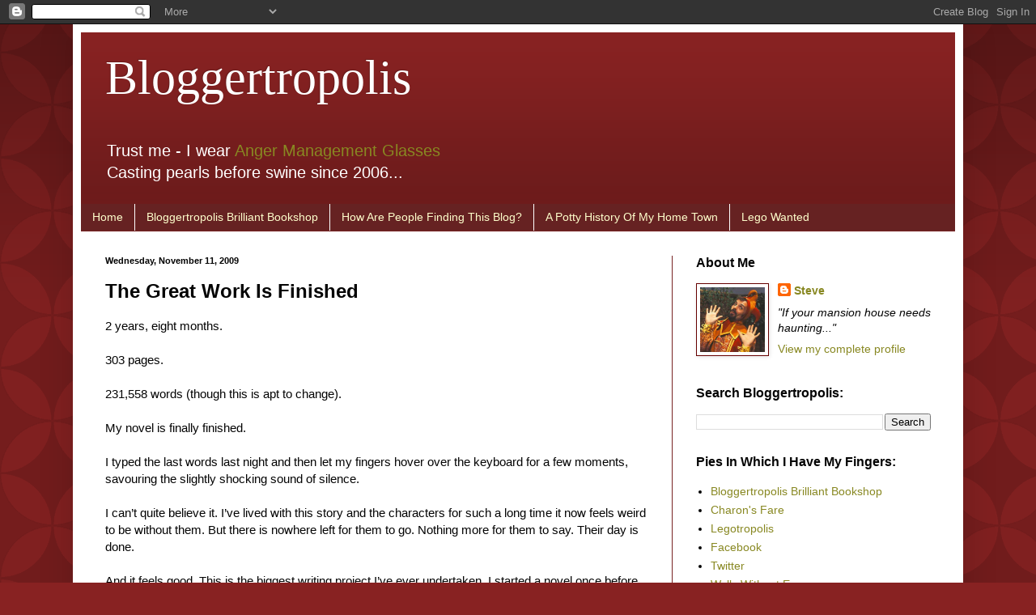

--- FILE ---
content_type: text/html; charset=UTF-8
request_url: https://bloggertropolis.blogspot.com/2009/11/great-work-is-finished.html
body_size: 28615
content:
<!DOCTYPE html>
<html class='v2' dir='ltr' lang='en-GB'>
<head>
<link href='https://www.blogger.com/static/v1/widgets/335934321-css_bundle_v2.css' rel='stylesheet' type='text/css'/>
<meta content='width=1100' name='viewport'/>
<meta content='text/html; charset=UTF-8' http-equiv='Content-Type'/>
<meta content='blogger' name='generator'/>
<link href='https://bloggertropolis.blogspot.com/favicon.ico' rel='icon' type='image/x-icon'/>
<link href='http://bloggertropolis.blogspot.com/2009/11/great-work-is-finished.html' rel='canonical'/>
<link rel="alternate" type="application/atom+xml" title="Bloggertropolis - Atom" href="https://bloggertropolis.blogspot.com/feeds/posts/default" />
<link rel="alternate" type="application/rss+xml" title="Bloggertropolis - RSS" href="https://bloggertropolis.blogspot.com/feeds/posts/default?alt=rss" />
<link rel="service.post" type="application/atom+xml" title="Bloggertropolis - Atom" href="https://www.blogger.com/feeds/35009574/posts/default" />

<link rel="alternate" type="application/atom+xml" title="Bloggertropolis - Atom" href="https://bloggertropolis.blogspot.com/feeds/3486012399942444828/comments/default" />
<!--Can't find substitution for tag [blog.ieCssRetrofitLinks]-->
<meta content='http://bloggertropolis.blogspot.com/2009/11/great-work-is-finished.html' property='og:url'/>
<meta content='The Great Work Is Finished' property='og:title'/>
<meta content='2 years, eight months. 303 pages. 231,558 words (though this is apt to change). My novel is finally finished. I typed the last words last ni...' property='og:description'/>
<title>Bloggertropolis: The Great Work Is Finished</title>
<style id='page-skin-1' type='text/css'><!--
/*
-----------------------------------------------
Blogger Template Style
Name:     Simple
Designer: Blogger
URL:      www.blogger.com
----------------------------------------------- */
/* Content
----------------------------------------------- */
body {
font: normal normal 14px Arial, Tahoma, Helvetica, FreeSans, sans-serif;
color: #040404;
background: #882222 url(//themes.googleusercontent.com/image?id=0BwVBOzw_-hbMODkzNDVjYTEtYzNiYi00YjRkLThkZjAtOGM0MGI5NzRhZjM4) repeat scroll top left;
padding: 0 40px 40px 40px;
}
html body .region-inner {
min-width: 0;
max-width: 100%;
width: auto;
}
h2 {
font-size: 22px;
}
a:link {
text-decoration:none;
color: #888822;
}
a:visited {
text-decoration:none;
color: #888822;
}
a:hover {
text-decoration:underline;
color: #888822;
}
.body-fauxcolumn-outer .fauxcolumn-inner {
background: transparent none repeat scroll top left;
_background-image: none;
}
.body-fauxcolumn-outer .cap-top {
position: absolute;
z-index: 1;
height: 400px;
width: 100%;
}
.body-fauxcolumn-outer .cap-top .cap-left {
width: 100%;
background: transparent url(//www.blogblog.com/1kt/simple/gradients_deep.png) repeat-x scroll top left;
_background-image: none;
}
.content-outer {
-moz-box-shadow: 0 0 40px rgba(0, 0, 0, .15);
-webkit-box-shadow: 0 0 5px rgba(0, 0, 0, .15);
-goog-ms-box-shadow: 0 0 10px #333333;
box-shadow: 0 0 40px rgba(0, 0, 0, .15);
margin-bottom: 1px;
}
.content-inner {
padding: 10px 10px;
}
.content-inner {
background-color: #ffffff;
}
/* Header
----------------------------------------------- */
.header-outer {
background: #882222 url(//www.blogblog.com/1kt/simple/gradients_deep.png) repeat-x scroll 0 -400px;
_background-image: none;
}
.Header h1 {
font: normal normal 60px Georgia, Utopia, 'Palatino Linotype', Palatino, serif;
color: #ffffff;
text-shadow: -1px -1px 1px rgba(0, 0, 0, .2);
}
.Header h1 a {
color: #ffffff;
}
.Header .description {
font-size: 140%;
color: #ffffff;
}
.header-inner .Header .titlewrapper {
padding: 22px 30px;
}
.header-inner .Header .descriptionwrapper {
padding: 0 30px;
}
/* Tabs
----------------------------------------------- */
.tabs-inner .section:first-child {
border-top: 0 solid #772222;
}
.tabs-inner .section:first-child ul {
margin-top: -0;
border-top: 0 solid #772222;
border-left: 0 solid #772222;
border-right: 0 solid #772222;
}
.tabs-inner .widget ul {
background: #662222 none repeat-x scroll 0 -800px;
_background-image: none;
border-bottom: 1px solid #772222;
margin-top: 1px;
margin-left: -30px;
margin-right: -30px;
}
.tabs-inner .widget li a {
display: inline-block;
padding: .6em 1em;
font: normal normal 14px Arial, Tahoma, Helvetica, FreeSans, sans-serif;
color: #ffffcc;
border-left: 1px solid #ffffff;
border-right: 0 solid #772222;
}
.tabs-inner .widget li:first-child a {
border-left: none;
}
.tabs-inner .widget li.selected a, .tabs-inner .widget li a:hover {
color: #ffffff;
background-color: #552222;
text-decoration: none;
}
/* Columns
----------------------------------------------- */
.main-outer {
border-top: 0 solid #772222;
}
.fauxcolumn-left-outer .fauxcolumn-inner {
border-right: 1px solid #772222;
}
.fauxcolumn-right-outer .fauxcolumn-inner {
border-left: 1px solid #772222;
}
/* Headings
----------------------------------------------- */
div.widget > h2,
div.widget h2.title {
margin: 0 0 1em 0;
font: normal bold 16px Arial, Tahoma, Helvetica, FreeSans, sans-serif;
color: #040404;
}
/* Widgets
----------------------------------------------- */
.widget .zippy {
color: #999999;
text-shadow: 2px 2px 1px rgba(0, 0, 0, .1);
}
.widget .popular-posts ul {
list-style: none;
}
/* Posts
----------------------------------------------- */
h2.date-header {
font: normal bold 11px Arial, Tahoma, Helvetica, FreeSans, sans-serif;
}
.date-header span {
background-color: transparent;
color: #040404;
padding: inherit;
letter-spacing: inherit;
margin: inherit;
}
.main-inner {
padding-top: 30px;
padding-bottom: 30px;
}
.main-inner .column-center-inner {
padding: 0 15px;
}
.main-inner .column-center-inner .section {
margin: 0 15px;
}
.post {
margin: 0 0 25px 0;
}
h3.post-title, .comments h4 {
font: normal bold 24px Arial, Tahoma, Helvetica, FreeSans, sans-serif;
margin: .75em 0 0;
}
.post-body {
font-size: 110%;
line-height: 1.4;
position: relative;
}
.post-body img, .post-body .tr-caption-container, .Profile img, .Image img,
.BlogList .item-thumbnail img {
padding: 4px;
background: #ffffff;
border: 1px solid #660000;
-moz-box-shadow: 1px 1px 5px rgba(0, 0, 0, .1);
-webkit-box-shadow: 1px 1px 5px rgba(0, 0, 0, .1);
box-shadow: 1px 1px 5px rgba(0, 0, 0, .1);
}
.post-body img, .post-body .tr-caption-container {
padding: 8px;
}
.post-body .tr-caption-container {
color: #040404;
}
.post-body .tr-caption-container img {
padding: 0;
background: transparent;
border: none;
-moz-box-shadow: 0 0 0 rgba(0, 0, 0, .1);
-webkit-box-shadow: 0 0 0 rgba(0, 0, 0, .1);
box-shadow: 0 0 0 rgba(0, 0, 0, .1);
}
.post-header {
margin: 0 0 1.5em;
line-height: 1.6;
font-size: 90%;
}
.post-footer {
margin: 20px -2px 0;
padding: 5px 10px;
color: #040404;
background-color: #772222;
border-bottom: 1px solid transparent;
line-height: 1.6;
font-size: 90%;
}
#comments .comment-author {
padding-top: 1.5em;
border-top: 1px solid #772222;
background-position: 0 1.5em;
}
#comments .comment-author:first-child {
padding-top: 0;
border-top: none;
}
.avatar-image-container {
margin: .2em 0 0;
}
#comments .avatar-image-container img {
border: 1px solid #660000;
}
/* Comments
----------------------------------------------- */
.comments .comments-content .icon.blog-author {
background-repeat: no-repeat;
background-image: url([data-uri]);
}
.comments .comments-content .loadmore a {
border-top: 1px solid #999999;
border-bottom: 1px solid #999999;
}
.comments .comment-thread.inline-thread {
background-color: #772222;
}
.comments .continue {
border-top: 2px solid #999999;
}
/* Accents
---------------------------------------------- */
.section-columns td.columns-cell {
border-left: 1px solid #772222;
}
.blog-pager {
background: transparent none no-repeat scroll top center;
}
.blog-pager-older-link, .home-link,
.blog-pager-newer-link {
background-color: #ffffff;
padding: 5px;
}
.footer-outer {
border-top: 0 dashed #bbbbbb;
}
/* Mobile
----------------------------------------------- */
body.mobile  {
background-size: auto;
}
.mobile .body-fauxcolumn-outer {
background: transparent none repeat scroll top left;
}
.mobile .body-fauxcolumn-outer .cap-top {
background-size: 100% auto;
}
.mobile .content-outer {
-webkit-box-shadow: 0 0 3px rgba(0, 0, 0, .15);
box-shadow: 0 0 3px rgba(0, 0, 0, .15);
}
.mobile .tabs-inner .widget ul {
margin-left: 0;
margin-right: 0;
}
.mobile .post {
margin: 0;
}
.mobile .main-inner .column-center-inner .section {
margin: 0;
}
.mobile .date-header span {
padding: 0.1em 10px;
margin: 0 -10px;
}
.mobile h3.post-title {
margin: 0;
}
.mobile .blog-pager {
background: transparent none no-repeat scroll top center;
}
.mobile .footer-outer {
border-top: none;
}
.mobile .main-inner, .mobile .footer-inner {
background-color: #ffffff;
}
.mobile-index-contents {
color: #040404;
}
.mobile-link-button {
background-color: #888822;
}
.mobile-link-button a:link, .mobile-link-button a:visited {
color: #882222;
}
.mobile .tabs-inner .section:first-child {
border-top: none;
}
.mobile .tabs-inner .PageList .widget-content {
background-color: #552222;
color: #ffffff;
border-top: 1px solid #772222;
border-bottom: 1px solid #772222;
}
.mobile .tabs-inner .PageList .widget-content .pagelist-arrow {
border-left: 1px solid #772222;
}

--></style>
<style id='template-skin-1' type='text/css'><!--
body {
min-width: 1100px;
}
.content-outer, .content-fauxcolumn-outer, .region-inner {
min-width: 1100px;
max-width: 1100px;
_width: 1100px;
}
.main-inner .columns {
padding-left: 0;
padding-right: 350px;
}
.main-inner .fauxcolumn-center-outer {
left: 0;
right: 350px;
/* IE6 does not respect left and right together */
_width: expression(this.parentNode.offsetWidth -
parseInt("0") -
parseInt("350px") + 'px');
}
.main-inner .fauxcolumn-left-outer {
width: 0;
}
.main-inner .fauxcolumn-right-outer {
width: 350px;
}
.main-inner .column-left-outer {
width: 0;
right: 100%;
margin-left: -0;
}
.main-inner .column-right-outer {
width: 350px;
margin-right: -350px;
}
#layout {
min-width: 0;
}
#layout .content-outer {
min-width: 0;
width: 800px;
}
#layout .region-inner {
min-width: 0;
width: auto;
}
body#layout div.add_widget {
padding: 8px;
}
body#layout div.add_widget a {
margin-left: 32px;
}
--></style>
<style>
    body {background-image:url(\/\/themes.googleusercontent.com\/image?id=0BwVBOzw_-hbMODkzNDVjYTEtYzNiYi00YjRkLThkZjAtOGM0MGI5NzRhZjM4);}
    
@media (max-width: 200px) { body {background-image:url(\/\/themes.googleusercontent.com\/image?id=0BwVBOzw_-hbMODkzNDVjYTEtYzNiYi00YjRkLThkZjAtOGM0MGI5NzRhZjM4&options=w200);}}
@media (max-width: 400px) and (min-width: 201px) { body {background-image:url(\/\/themes.googleusercontent.com\/image?id=0BwVBOzw_-hbMODkzNDVjYTEtYzNiYi00YjRkLThkZjAtOGM0MGI5NzRhZjM4&options=w400);}}
@media (max-width: 800px) and (min-width: 401px) { body {background-image:url(\/\/themes.googleusercontent.com\/image?id=0BwVBOzw_-hbMODkzNDVjYTEtYzNiYi00YjRkLThkZjAtOGM0MGI5NzRhZjM4&options=w800);}}
@media (max-width: 1200px) and (min-width: 801px) { body {background-image:url(\/\/themes.googleusercontent.com\/image?id=0BwVBOzw_-hbMODkzNDVjYTEtYzNiYi00YjRkLThkZjAtOGM0MGI5NzRhZjM4&options=w1200);}}
/* Last tag covers anything over one higher than the previous max-size cap. */
@media (min-width: 1201px) { body {background-image:url(\/\/themes.googleusercontent.com\/image?id=0BwVBOzw_-hbMODkzNDVjYTEtYzNiYi00YjRkLThkZjAtOGM0MGI5NzRhZjM4&options=w1600);}}
  </style>
<link href='https://www.blogger.com/dyn-css/authorization.css?targetBlogID=35009574&amp;zx=dffb2988-8047-4efa-96ab-e2b31d9b6f8d' media='none' onload='if(media!=&#39;all&#39;)media=&#39;all&#39;' rel='stylesheet'/><noscript><link href='https://www.blogger.com/dyn-css/authorization.css?targetBlogID=35009574&amp;zx=dffb2988-8047-4efa-96ab-e2b31d9b6f8d' rel='stylesheet'/></noscript>
<meta name='google-adsense-platform-account' content='ca-host-pub-1556223355139109'/>
<meta name='google-adsense-platform-domain' content='blogspot.com'/>

<!-- data-ad-client=ca-pub-4746842183785044 -->

</head>
<body class='loading variant-deep'>
<div class='navbar section' id='navbar' name='Navbar'><div class='widget Navbar' data-version='1' id='Navbar1'><script type="text/javascript">
    function setAttributeOnload(object, attribute, val) {
      if(window.addEventListener) {
        window.addEventListener('load',
          function(){ object[attribute] = val; }, false);
      } else {
        window.attachEvent('onload', function(){ object[attribute] = val; });
      }
    }
  </script>
<div id="navbar-iframe-container"></div>
<script type="text/javascript" src="https://apis.google.com/js/platform.js"></script>
<script type="text/javascript">
      gapi.load("gapi.iframes:gapi.iframes.style.bubble", function() {
        if (gapi.iframes && gapi.iframes.getContext) {
          gapi.iframes.getContext().openChild({
              url: 'https://www.blogger.com/navbar/35009574?po\x3d3486012399942444828\x26origin\x3dhttps://bloggertropolis.blogspot.com',
              where: document.getElementById("navbar-iframe-container"),
              id: "navbar-iframe"
          });
        }
      });
    </script><script type="text/javascript">
(function() {
var script = document.createElement('script');
script.type = 'text/javascript';
script.src = '//pagead2.googlesyndication.com/pagead/js/google_top_exp.js';
var head = document.getElementsByTagName('head')[0];
if (head) {
head.appendChild(script);
}})();
</script>
</div></div>
<div class='body-fauxcolumns'>
<div class='fauxcolumn-outer body-fauxcolumn-outer'>
<div class='cap-top'>
<div class='cap-left'></div>
<div class='cap-right'></div>
</div>
<div class='fauxborder-left'>
<div class='fauxborder-right'></div>
<div class='fauxcolumn-inner'>
</div>
</div>
<div class='cap-bottom'>
<div class='cap-left'></div>
<div class='cap-right'></div>
</div>
</div>
</div>
<div class='content'>
<div class='content-fauxcolumns'>
<div class='fauxcolumn-outer content-fauxcolumn-outer'>
<div class='cap-top'>
<div class='cap-left'></div>
<div class='cap-right'></div>
</div>
<div class='fauxborder-left'>
<div class='fauxborder-right'></div>
<div class='fauxcolumn-inner'>
</div>
</div>
<div class='cap-bottom'>
<div class='cap-left'></div>
<div class='cap-right'></div>
</div>
</div>
</div>
<div class='content-outer'>
<div class='content-cap-top cap-top'>
<div class='cap-left'></div>
<div class='cap-right'></div>
</div>
<div class='fauxborder-left content-fauxborder-left'>
<div class='fauxborder-right content-fauxborder-right'></div>
<div class='content-inner'>
<header>
<div class='header-outer'>
<div class='header-cap-top cap-top'>
<div class='cap-left'></div>
<div class='cap-right'></div>
</div>
<div class='fauxborder-left header-fauxborder-left'>
<div class='fauxborder-right header-fauxborder-right'></div>
<div class='region-inner header-inner'>
<div class='header section' id='header' name='Header'><div class='widget Header' data-version='1' id='Header1'>
<div id='header-inner'>
<div class='titlewrapper'>
<h1 class='title'>
<a href='https://bloggertropolis.blogspot.com/'>
Bloggertropolis
</a>
</h1>
</div>
<div class='descriptionwrapper'>
<p class='description'><span>Trust me - I wear <a href="http://www.amazon.co.uk/Management-Glasses-Selected-writings-Herrick-Blake-ebook/dp/B00IQBO952/ref=sr_1_3?ie=UTF8&amp;qid=1393751988&amp;sr=8-3&amp;keywords=stephen+herrick-blake" title="Anger Management Glasses">Anger Management Glasses</a><br>Casting pearls before swine since 2006...</span></p>
</div>
</div>
</div></div>
</div>
</div>
<div class='header-cap-bottom cap-bottom'>
<div class='cap-left'></div>
<div class='cap-right'></div>
</div>
</div>
</header>
<div class='tabs-outer'>
<div class='tabs-cap-top cap-top'>
<div class='cap-left'></div>
<div class='cap-right'></div>
</div>
<div class='fauxborder-left tabs-fauxborder-left'>
<div class='fauxborder-right tabs-fauxborder-right'></div>
<div class='region-inner tabs-inner'>
<div class='tabs section' id='crosscol' name='Cross-column'><div class='widget PageList' data-version='1' id='PageList1'>
<h2>Pages</h2>
<div class='widget-content'>
<ul>
<li>
<a href='https://bloggertropolis.blogspot.com/'>Home</a>
</li>
<li>
<a href='https://bloggertropolis.blogspot.com/p/bloggertropolis.html'>Bloggertropolis Brilliant Bookshop</a>
</li>
<li>
<a href='https://bloggertropolis.blogspot.com/p/how-are-people-finding-my-blog.html'>How Are People Finding This Blog?</a>
</li>
<li>
<a href='https://bloggertropolis.blogspot.com/p/a-potty-history-of-my-home-town.html'>A Potty History Of My Home Town</a>
</li>
<li>
<a href='https://bloggertropolis.blogspot.com/p/lego-wanted.html'>Lego Wanted</a>
</li>
</ul>
<div class='clear'></div>
</div>
</div></div>
<div class='tabs no-items section' id='crosscol-overflow' name='Cross-Column 2'></div>
</div>
</div>
<div class='tabs-cap-bottom cap-bottom'>
<div class='cap-left'></div>
<div class='cap-right'></div>
</div>
</div>
<div class='main-outer'>
<div class='main-cap-top cap-top'>
<div class='cap-left'></div>
<div class='cap-right'></div>
</div>
<div class='fauxborder-left main-fauxborder-left'>
<div class='fauxborder-right main-fauxborder-right'></div>
<div class='region-inner main-inner'>
<div class='columns fauxcolumns'>
<div class='fauxcolumn-outer fauxcolumn-center-outer'>
<div class='cap-top'>
<div class='cap-left'></div>
<div class='cap-right'></div>
</div>
<div class='fauxborder-left'>
<div class='fauxborder-right'></div>
<div class='fauxcolumn-inner'>
</div>
</div>
<div class='cap-bottom'>
<div class='cap-left'></div>
<div class='cap-right'></div>
</div>
</div>
<div class='fauxcolumn-outer fauxcolumn-left-outer'>
<div class='cap-top'>
<div class='cap-left'></div>
<div class='cap-right'></div>
</div>
<div class='fauxborder-left'>
<div class='fauxborder-right'></div>
<div class='fauxcolumn-inner'>
</div>
</div>
<div class='cap-bottom'>
<div class='cap-left'></div>
<div class='cap-right'></div>
</div>
</div>
<div class='fauxcolumn-outer fauxcolumn-right-outer'>
<div class='cap-top'>
<div class='cap-left'></div>
<div class='cap-right'></div>
</div>
<div class='fauxborder-left'>
<div class='fauxborder-right'></div>
<div class='fauxcolumn-inner'>
</div>
</div>
<div class='cap-bottom'>
<div class='cap-left'></div>
<div class='cap-right'></div>
</div>
</div>
<!-- corrects IE6 width calculation -->
<div class='columns-inner'>
<div class='column-center-outer'>
<div class='column-center-inner'>
<div class='main section' id='main' name='Main'><div class='widget Blog' data-version='1' id='Blog1'>
<div class='blog-posts hfeed'>

          <div class="date-outer">
        
<h2 class='date-header'><span>Wednesday, November 11, 2009</span></h2>

          <div class="date-posts">
        
<div class='post-outer'>
<div class='post hentry'>
<a name='3486012399942444828'></a>
<h3 class='post-title entry-title'>
The Great Work Is Finished
</h3>
<div class='post-header'>
<div class='post-header-line-1'></div>
</div>
<div class='post-body entry-content' id='post-body-3486012399942444828'>
2 years, eight months.<br /><br />303 pages.<br /><br />231,558 words (though this is apt to change).<br /><br />My novel is finally finished. <br /><br />I typed the last words last night and then let my fingers hover over the keyboard for a few moments, savouring the slightly shocking sound of silence. <br /><br />I can&#8217;t quite believe it. I&#8217;ve lived with this story and the characters for such a long time it now feels weird to be without them. But there is nowhere left for them to go. Nothing more for them to say. Their day is done.<br /><br />And it feels good. This is the biggest writing project I&#8217;ve ever undertaken. I started a novel once before in my twenties but it petered out half way through and that failure was always a source of chagrin. It&#8217;s nice to have exorcized that particular ghost and proved to myself that I <i>can</i> see a narrative through to the very end.<br /><br />But of course this isn&#8217;t the end. This is merely the beginning of the end. I now have to contend with the rewrites, the read throughs, the asking other people to read it and eventually the submission process. Writing the first draft was the easy part.<br /><br />And so this is a heads-up to all my dear blog readers. Sometime over the next few months, I&#8217;m not sure quite when, I shall be asking for volunteers to read the damned thing. I&#8217;m not expecting reams of technical feedback or in-depth analysis, just a simple &#8220;yes I liked it&#8221; or a &#8220;no, it was crap&#8221; will do (though any technical stuff <i>would</i> be appreciated).<br /><br />I&#8217;m not going to post it on-line for download but anyone who is <del>foolhardy</del> interested can email me and I will gladly email them a copy. I&#8217;m not expecting to be inundated with requests but I figure that at the very least a couple of you might be bored enough to want to read it. <i>Go on, I&#8217;m letting you in on the ground floor of the next big thing here...</i><br /><br />As a thank you I will ensure that you get a glittering mention on the acknowledgments page... (there, I&#8217;m sure that&#8217;s clinched it for you).<br /><br />In the meantime, big spender that I am, I&#8217;m going to treat myself to a chocolate bar. A Boost Duo. I think I&#8217;ve earnt it. <br /><br /><br />
<div style='clear: both;'></div>
</div>
<div class='post-footer'>
<div class='post-footer-line post-footer-line-1'><span class='post-author vcard'>
Posted by
<span class='fn'>
<a href='https://www.blogger.com/profile/02133900289384226725' rel='author' title='author profile'>
Steve
</a>
</span>
</span>
<span class='post-timestamp'>
at
<a class='timestamp-link' href='https://bloggertropolis.blogspot.com/2009/11/great-work-is-finished.html' rel='bookmark' title='permanent link'><abbr class='published' title='2009-11-11T13:00:00+01:00'>Wednesday, November 11, 2009</abbr></a>
</span>
<span class='post-comment-link'>
</span>
<span class='post-icons'>
</span>
<div class='post-share-buttons goog-inline-block'>
<a class='goog-inline-block share-button sb-email' href='https://www.blogger.com/share-post.g?blogID=35009574&postID=3486012399942444828&target=email' target='_blank' title='Email This'><span class='share-button-link-text'>Email This</span></a><a class='goog-inline-block share-button sb-blog' href='https://www.blogger.com/share-post.g?blogID=35009574&postID=3486012399942444828&target=blog' onclick='window.open(this.href, "_blank", "height=270,width=475"); return false;' target='_blank' title='BlogThis!'><span class='share-button-link-text'>BlogThis!</span></a><a class='goog-inline-block share-button sb-twitter' href='https://www.blogger.com/share-post.g?blogID=35009574&postID=3486012399942444828&target=twitter' target='_blank' title='Share to X'><span class='share-button-link-text'>Share to X</span></a><a class='goog-inline-block share-button sb-facebook' href='https://www.blogger.com/share-post.g?blogID=35009574&postID=3486012399942444828&target=facebook' onclick='window.open(this.href, "_blank", "height=430,width=640"); return false;' target='_blank' title='Share to Facebook'><span class='share-button-link-text'>Share to Facebook</span></a><a class='goog-inline-block share-button sb-pinterest' href='https://www.blogger.com/share-post.g?blogID=35009574&postID=3486012399942444828&target=pinterest' target='_blank' title='Share to Pinterest'><span class='share-button-link-text'>Share to Pinterest</span></a>
</div>
</div>
<div class='post-footer-line post-footer-line-2'><span class='post-labels'>
Labels:
<a href='https://bloggertropolis.blogspot.com/search/label/Book101' rel='tag'>Book101</a>,
<a href='https://bloggertropolis.blogspot.com/search/label/BookOfOuroboros' rel='tag'>BookOfOuroboros</a>,
<a href='https://bloggertropolis.blogspot.com/search/label/books' rel='tag'>books</a>,
<a href='https://bloggertropolis.blogspot.com/search/label/chocolate' rel='tag'>chocolate</a>,
<a href='https://bloggertropolis.blogspot.com/search/label/literature' rel='tag'>literature</a>,
<a href='https://bloggertropolis.blogspot.com/search/label/novel' rel='tag'>novel</a>,
<a href='https://bloggertropolis.blogspot.com/search/label/reading' rel='tag'>reading</a>,
<a href='https://bloggertropolis.blogspot.com/search/label/writing' rel='tag'>writing</a>
</span>
</div>
<div class='post-footer-line post-footer-line-3'><span class='post-location'>
</span>
</div>
</div>
</div>
<div class='comments' id='comments'>
<a name='comments'></a>
<h4>43 comments:</h4>
<div id='Blog1_comments-block-wrapper'>
<dl class='avatar-comment-indent' id='comments-block'>
<dt class='comment-author ' id='c5041745598431284036'>
<a name='c5041745598431284036'></a>
<div class="avatar-image-container vcard"><span dir="ltr"><a href="https://www.blogger.com/profile/12622587942009516590" target="" rel="nofollow" onclick="" class="avatar-hovercard" id="av-5041745598431284036-12622587942009516590"><img src="https://resources.blogblog.com/img/blank.gif" width="35" height="35" class="delayLoad" style="display: none;" longdesc="//3.bp.blogspot.com/_oYIgRNpSwzE/TDEUnC1Pq2I/AAAAAAAAFhc/PLFu8QHi8ko/S45-s35/2010%2B06%2B17%2BMaskSkull150x150.JPG" alt="" title="Owen">

<noscript><img src="//3.bp.blogspot.com/_oYIgRNpSwzE/TDEUnC1Pq2I/AAAAAAAAFhc/PLFu8QHi8ko/S45-s35/2010%2B06%2B17%2BMaskSkull150x150.JPG" width="35" height="35" class="photo" alt=""></noscript></a></span></div>
<a href='https://www.blogger.com/profile/12622587942009516590' rel='nofollow'>Owen</a>
said...
</dt>
<dd class='comment-body' id='Blog1_cmt-5041745598431284036'>
<p>
When you said the characters&#39; day is done, does that mean you killed them all off at the end ? In any case, I think that is amazing that you wrote 300 pages, and given your renowned writing skills, honed to rapier sharp edges in these blog posts, I cannot imagine it is anything other than gripping... I&#39;d be curious to know what it is about... and whether there are any Somalian pirates in the plot. Am not quite ready to commit right this second to volunteering to read it all, as time is a terrible phenomenon these days, but who knows, you may get an e-mail from me yet...  (this is using one tool from the novelist&#39;s toolkit known as : suspense) <br /><br />Bravo ! So all in the same year you finished your degree at school, you completed a novel, you swept up new fans with scintillating writing on the blog, you swept up full stop after barbarians who do foul things outside you place of work at night, you flew hawks from your sleeve, you braved thugs in the street and their vicious dogs, you had many adventures as a parent of two energetic young boys ... my goodness, now you just need a new pair of pants, in which to go meet your new publisher !!!
</p>
</dd>
<dd class='comment-footer'>
<span class='comment-timestamp'>
<a href='https://bloggertropolis.blogspot.com/2009/11/great-work-is-finished.html?showComment=1257945580154#c5041745598431284036' title='comment permalink'>
Wednesday, November 11, 2009 2:19:00 pm
</a>
<span class='item-control blog-admin pid-1452195388'>
<a class='comment-delete' href='https://www.blogger.com/comment/delete/35009574/5041745598431284036' title='Delete Comment'>
<img src='https://resources.blogblog.com/img/icon_delete13.gif'/>
</a>
</span>
</span>
</dd>
<dt class='comment-author ' id='c2314926580889051890'>
<a name='c2314926580889051890'></a>
<div class="avatar-image-container avatar-stock"><span dir="ltr"><img src="//resources.blogblog.com/img/blank.gif" width="35" height="35" alt="" title="Gina">

</span></div>
Gina
said...
</dt>
<dd class='comment-body' id='Blog1_cmt-2314926580889051890'>
<p>
Oh wow, it&#39;s finished.  Congratulations, Steve!  You&#39;ll have to go and buy another two pairs of trousers now I expect after the excitement of completion.<br /><br />I&#39;m game to read depending on when exactly you will want it doing.  But I&#39;m not after an acknowledgement - I&#39;m a low profile person me and having my name in a book at the top of the bestseller list wouldn&#39;t be quite the thing.  <br /><br />What a fantastic achievement though, Steve.  You&#39;re a better man than me.  Well, obviously . . .
</p>
</dd>
<dd class='comment-footer'>
<span class='comment-timestamp'>
<a href='https://bloggertropolis.blogspot.com/2009/11/great-work-is-finished.html?showComment=1257947672558#c2314926580889051890' title='comment permalink'>
Wednesday, November 11, 2009 2:54:00 pm
</a>
<span class='item-control blog-admin pid-1985341765'>
<a class='comment-delete' href='https://www.blogger.com/comment/delete/35009574/2314926580889051890' title='Delete Comment'>
<img src='https://resources.blogblog.com/img/icon_delete13.gif'/>
</a>
</span>
</span>
</dd>
<dt class='comment-author ' id='c8323331324779430409'>
<a name='c8323331324779430409'></a>
<div class="avatar-image-container vcard"><span dir="ltr"><a href="https://www.blogger.com/profile/00969705852180234416" target="" rel="nofollow" onclick="" class="avatar-hovercard" id="av-8323331324779430409-00969705852180234416"><img src="https://resources.blogblog.com/img/blank.gif" width="35" height="35" class="delayLoad" style="display: none;" longdesc="//3.bp.blogspot.com/_h4n647G_ouE/SXqWMM_qOVI/AAAAAAAAAM8/U1z2n3OX3hw/S45-s35/Brighton%2Bboat.jpg" alt="" title="Nota Bene">

<noscript><img src="//3.bp.blogspot.com/_h4n647G_ouE/SXqWMM_qOVI/AAAAAAAAAM8/U1z2n3OX3hw/S45-s35/Brighton%2Bboat.jpg" width="35" height="35" class="photo" alt=""></noscript></a></span></div>
<a href='https://www.blogger.com/profile/00969705852180234416' rel='nofollow'>Nota Bene</a>
said...
</dt>
<dd class='comment-body' id='Blog1_cmt-8323331324779430409'>
<p>
Well earned chocolate bar.  Hopefully you will greater rewards that a piece of chocolate.  Most people don&#39;t get beyond their first chapter.
</p>
</dd>
<dd class='comment-footer'>
<span class='comment-timestamp'>
<a href='https://bloggertropolis.blogspot.com/2009/11/great-work-is-finished.html?showComment=1257947979331#c8323331324779430409' title='comment permalink'>
Wednesday, November 11, 2009 2:59:00 pm
</a>
<span class='item-control blog-admin pid-176082706'>
<a class='comment-delete' href='https://www.blogger.com/comment/delete/35009574/8323331324779430409' title='Delete Comment'>
<img src='https://resources.blogblog.com/img/icon_delete13.gif'/>
</a>
</span>
</span>
</dd>
<dt class='comment-author blog-author' id='c2514144880216406395'>
<a name='c2514144880216406395'></a>
<div class="avatar-image-container vcard"><span dir="ltr"><a href="https://www.blogger.com/profile/02133900289384226725" target="" rel="nofollow" onclick="" class="avatar-hovercard" id="av-2514144880216406395-02133900289384226725"><img src="https://resources.blogblog.com/img/blank.gif" width="35" height="35" class="delayLoad" style="display: none;" longdesc="//blogger.googleusercontent.com/img/b/R29vZ2xl/AVvXsEhfbML7WmqCEy1U7TBzypjm3uLthP1Vg4S-kamwtYv3Fuv2NvZjSC10OU2NUfDLZu62nVxnifm_aURqur4LcUPAIV-m6aphIe6ydCdfdvle8Tj9yEYksm9FoGDreHVynw/s45-c/ME2.JPG" alt="" title="Steve">

<noscript><img src="//blogger.googleusercontent.com/img/b/R29vZ2xl/AVvXsEhfbML7WmqCEy1U7TBzypjm3uLthP1Vg4S-kamwtYv3Fuv2NvZjSC10OU2NUfDLZu62nVxnifm_aURqur4LcUPAIV-m6aphIe6ydCdfdvle8Tj9yEYksm9FoGDreHVynw/s45-c/ME2.JPG" width="35" height="35" class="photo" alt=""></noscript></a></span></div>
<a href='https://www.blogger.com/profile/02133900289384226725' rel='nofollow'>Steve</a>
said...
</dt>
<dd class='comment-body' id='Blog1_cmt-2514144880216406395'>
<p>
Owen: regarding the characters - that would be telling! As to what it&#39;s about I don&#39;t want to give too much away as I&#39;d quite like people to read it blind. All I&#39;ll say is, it&#39;s called The Book Of Ouroboros and leave people to surmise as they will... If you fancy a butcher&#39;s please do drop me a line...!<br /><br />Gina: that&#39;s very kind of you. I want to read it all through and tweak it first before sending it out so envisage that taking a couple or months or three depending on progress. I shall nag people again nearer the time! I might be a better man but you&#39;re a better woman... which is precisely how things are meant to be! ;-)<br /><br />Nota Bene: weirdly the sticking points for me were about halfway through and the last couple of chapters... other than that, while it didn&#39;t exactly flow unimpeded from my pen, it did at least leak out at a good rate!
</p>
</dd>
<dd class='comment-footer'>
<span class='comment-timestamp'>
<a href='https://bloggertropolis.blogspot.com/2009/11/great-work-is-finished.html?showComment=1257948762191#c2514144880216406395' title='comment permalink'>
Wednesday, November 11, 2009 3:12:00 pm
</a>
<span class='item-control blog-admin pid-1768084518'>
<a class='comment-delete' href='https://www.blogger.com/comment/delete/35009574/2514144880216406395' title='Delete Comment'>
<img src='https://resources.blogblog.com/img/icon_delete13.gif'/>
</a>
</span>
</span>
</dd>
<dt class='comment-author ' id='c1339621065232717621'>
<a name='c1339621065232717621'></a>
<div class="avatar-image-container vcard"><span dir="ltr"><a href="https://www.blogger.com/profile/02103804480646939038" target="" rel="nofollow" onclick="" class="avatar-hovercard" id="av-1339621065232717621-02103804480646939038"><img src="https://resources.blogblog.com/img/blank.gif" width="35" height="35" class="delayLoad" style="display: none;" longdesc="//4.bp.blogspot.com/-tWhYW7WjuUM/ZJ1QTQILW9I/AAAAAAAAcas/y6rb7x0IQGkqW8DYDITXoPA6sL50fFv9QCK4BGAYYCw/s35/dotprol.gif" alt="" title="Rol">

<noscript><img src="//4.bp.blogspot.com/-tWhYW7WjuUM/ZJ1QTQILW9I/AAAAAAAAcas/y6rb7x0IQGkqW8DYDITXoPA6sL50fFv9QCK4BGAYYCw/s35/dotprol.gif" width="35" height="35" class="photo" alt=""></noscript></a></span></div>
<a href='https://www.blogger.com/profile/02103804480646939038' rel='nofollow'>Rol</a>
said...
</dt>
<dd class='comment-body' id='Blog1_cmt-1339621065232717621'>
<p>
What, you&#39;ve not even started the rewrites yet? That&#39;s half the battle!<br /><br />Congrats anyway... let me know when the rewrites are done and I may offer up my services then.
</p>
</dd>
<dd class='comment-footer'>
<span class='comment-timestamp'>
<a href='https://bloggertropolis.blogspot.com/2009/11/great-work-is-finished.html?showComment=1257950384001#c1339621065232717621' title='comment permalink'>
Wednesday, November 11, 2009 3:39:00 pm
</a>
<span class='item-control blog-admin pid-1255839147'>
<a class='comment-delete' href='https://www.blogger.com/comment/delete/35009574/1339621065232717621' title='Delete Comment'>
<img src='https://resources.blogblog.com/img/icon_delete13.gif'/>
</a>
</span>
</span>
</dd>
<dt class='comment-author ' id='c7362157185735986717'>
<a name='c7362157185735986717'></a>
<div class="avatar-image-container vcard"><span dir="ltr"><a href="https://www.blogger.com/profile/04941577892849157015" target="" rel="nofollow" onclick="" class="avatar-hovercard" id="av-7362157185735986717-04941577892849157015"><img src="https://resources.blogblog.com/img/blank.gif" width="35" height="35" class="delayLoad" style="display: none;" longdesc="//blogger.googleusercontent.com/img/b/R29vZ2xl/AVvXsEgiY_ltcaaaF8R5elDvSXuB4yPYzEnva-NN1tIC2_VcIougSNhd9uwSyrWwdni1-LblRIfLXSD_M1J33XR95twZt-VbcLjvyuXEqWRS2mjA2Iy3EgIhouxO3hF66w9jdS0/s45-c/cake.jpg" alt="" title="French Fancy...">

<noscript><img src="//blogger.googleusercontent.com/img/b/R29vZ2xl/AVvXsEgiY_ltcaaaF8R5elDvSXuB4yPYzEnva-NN1tIC2_VcIougSNhd9uwSyrWwdni1-LblRIfLXSD_M1J33XR95twZt-VbcLjvyuXEqWRS2mjA2Iy3EgIhouxO3hF66w9jdS0/s45-c/cake.jpg" width="35" height="35" class="photo" alt=""></noscript></a></span></div>
<a href='https://www.blogger.com/profile/04941577892849157015' rel='nofollow'>French Fancy...</a>
said...
</dt>
<dd class='comment-body' id='Blog1_cmt-7362157185735986717'>
<p>
Oh Steve, I am so proud of you. Only this afternoon I&#39;ve been reading an interview with John Irving who says how he falls into a state of depression when a book is finished - he hates saying goodbye to the characters. I suppose you feel a bit like this.<br /><br />I&#39;m the slowest reader in the world - else I would gladly volunteer to read it through for you. I&#39;d still be reading the first draft by the time it was out on the bookshelves.
</p>
</dd>
<dd class='comment-footer'>
<span class='comment-timestamp'>
<a href='https://bloggertropolis.blogspot.com/2009/11/great-work-is-finished.html?showComment=1257953695816#c7362157185735986717' title='comment permalink'>
Wednesday, November 11, 2009 4:34:00 pm
</a>
<span class='item-control blog-admin pid-1736753858'>
<a class='comment-delete' href='https://www.blogger.com/comment/delete/35009574/7362157185735986717' title='Delete Comment'>
<img src='https://resources.blogblog.com/img/icon_delete13.gif'/>
</a>
</span>
</span>
</dd>
<dt class='comment-author ' id='c7834877355111482326'>
<a name='c7834877355111482326'></a>
<div class="avatar-image-container vcard"><span dir="ltr"><a href="https://www.blogger.com/profile/04941577892849157015" target="" rel="nofollow" onclick="" class="avatar-hovercard" id="av-7834877355111482326-04941577892849157015"><img src="https://resources.blogblog.com/img/blank.gif" width="35" height="35" class="delayLoad" style="display: none;" longdesc="//blogger.googleusercontent.com/img/b/R29vZ2xl/AVvXsEgiY_ltcaaaF8R5elDvSXuB4yPYzEnva-NN1tIC2_VcIougSNhd9uwSyrWwdni1-LblRIfLXSD_M1J33XR95twZt-VbcLjvyuXEqWRS2mjA2Iy3EgIhouxO3hF66w9jdS0/s45-c/cake.jpg" alt="" title="French Fancy...">

<noscript><img src="//blogger.googleusercontent.com/img/b/R29vZ2xl/AVvXsEgiY_ltcaaaF8R5elDvSXuB4yPYzEnva-NN1tIC2_VcIougSNhd9uwSyrWwdni1-LblRIfLXSD_M1J33XR95twZt-VbcLjvyuXEqWRS2mjA2Iy3EgIhouxO3hF66w9jdS0/s45-c/cake.jpg" width="35" height="35" class="photo" alt=""></noscript></a></span></div>
<a href='https://www.blogger.com/profile/04941577892849157015' rel='nofollow'>French Fancy...</a>
said...
</dt>
<dd class='comment-body' id='Blog1_cmt-7834877355111482326'>
<p>
(just been laughing over Owen&#39;s comment - in fact most of your commentators are cracking folk - you can guess which ones I&#39;m not including; here&#39;s a clue Tomgate)
</p>
</dd>
<dd class='comment-footer'>
<span class='comment-timestamp'>
<a href='https://bloggertropolis.blogspot.com/2009/11/great-work-is-finished.html?showComment=1257953819813#c7834877355111482326' title='comment permalink'>
Wednesday, November 11, 2009 4:36:00 pm
</a>
<span class='item-control blog-admin pid-1736753858'>
<a class='comment-delete' href='https://www.blogger.com/comment/delete/35009574/7834877355111482326' title='Delete Comment'>
<img src='https://resources.blogblog.com/img/icon_delete13.gif'/>
</a>
</span>
</span>
</dd>
<dt class='comment-author ' id='c9166165536248928920'>
<a name='c9166165536248928920'></a>
<div class="avatar-image-container vcard"><span dir="ltr"><a href="https://www.blogger.com/profile/04941577892849157015" target="" rel="nofollow" onclick="" class="avatar-hovercard" id="av-9166165536248928920-04941577892849157015"><img src="https://resources.blogblog.com/img/blank.gif" width="35" height="35" class="delayLoad" style="display: none;" longdesc="//blogger.googleusercontent.com/img/b/R29vZ2xl/AVvXsEgiY_ltcaaaF8R5elDvSXuB4yPYzEnva-NN1tIC2_VcIougSNhd9uwSyrWwdni1-LblRIfLXSD_M1J33XR95twZt-VbcLjvyuXEqWRS2mjA2Iy3EgIhouxO3hF66w9jdS0/s45-c/cake.jpg" alt="" title="French Fancy...">

<noscript><img src="//blogger.googleusercontent.com/img/b/R29vZ2xl/AVvXsEgiY_ltcaaaF8R5elDvSXuB4yPYzEnva-NN1tIC2_VcIougSNhd9uwSyrWwdni1-LblRIfLXSD_M1J33XR95twZt-VbcLjvyuXEqWRS2mjA2Iy3EgIhouxO3hF66w9jdS0/s45-c/cake.jpg" width="35" height="35" class="photo" alt=""></noscript></a></span></div>
<a href='https://www.blogger.com/profile/04941577892849157015' rel='nofollow'>French Fancy...</a>
said...
</dt>
<dd class='comment-body' id='Blog1_cmt-9166165536248928920'>
<p>
pps - blimey, three in a row- I&#39;ve sent you a Facebook Friend request.
</p>
</dd>
<dd class='comment-footer'>
<span class='comment-timestamp'>
<a href='https://bloggertropolis.blogspot.com/2009/11/great-work-is-finished.html?showComment=1257953970765#c9166165536248928920' title='comment permalink'>
Wednesday, November 11, 2009 4:39:00 pm
</a>
<span class='item-control blog-admin pid-1736753858'>
<a class='comment-delete' href='https://www.blogger.com/comment/delete/35009574/9166165536248928920' title='Delete Comment'>
<img src='https://resources.blogblog.com/img/icon_delete13.gif'/>
</a>
</span>
</span>
</dd>
<dt class='comment-author blog-author' id='c8119527426624797264'>
<a name='c8119527426624797264'></a>
<div class="avatar-image-container vcard"><span dir="ltr"><a href="https://www.blogger.com/profile/02133900289384226725" target="" rel="nofollow" onclick="" class="avatar-hovercard" id="av-8119527426624797264-02133900289384226725"><img src="https://resources.blogblog.com/img/blank.gif" width="35" height="35" class="delayLoad" style="display: none;" longdesc="//blogger.googleusercontent.com/img/b/R29vZ2xl/AVvXsEhfbML7WmqCEy1U7TBzypjm3uLthP1Vg4S-kamwtYv3Fuv2NvZjSC10OU2NUfDLZu62nVxnifm_aURqur4LcUPAIV-m6aphIe6ydCdfdvle8Tj9yEYksm9FoGDreHVynw/s45-c/ME2.JPG" alt="" title="Steve">

<noscript><img src="//blogger.googleusercontent.com/img/b/R29vZ2xl/AVvXsEhfbML7WmqCEy1U7TBzypjm3uLthP1Vg4S-kamwtYv3Fuv2NvZjSC10OU2NUfDLZu62nVxnifm_aURqur4LcUPAIV-m6aphIe6ydCdfdvle8Tj9yEYksm9FoGDreHVynw/s45-c/ME2.JPG" width="35" height="35" class="photo" alt=""></noscript></a></span></div>
<a href='https://www.blogger.com/profile/02133900289384226725' rel='nofollow'>Steve</a>
said...
</dt>
<dd class='comment-body' id='Blog1_cmt-8119527426624797264'>
<p>
Rol: half the battle indeed... I&#39;m just realizing that maybe the great work isn&#39;t quite as finished as I&#39;d first thought...!<br /><br />FF: I&#39;m not so much depressed as a bit &quot;floaty&quot;. I guess it hasn&#39;t really sunk in yet. I was getting to the point though where I <i>wanted</i> to say goodbye to the characters so I think the end coming when it did was perfect timing. As for Tomgate... it was actually Bengate but I know what you mean and who you are referring to! He he he! ;-) Will log into Facebook asap and respond accordingly!
</p>
</dd>
<dd class='comment-footer'>
<span class='comment-timestamp'>
<a href='https://bloggertropolis.blogspot.com/2009/11/great-work-is-finished.html?showComment=1257954632414#c8119527426624797264' title='comment permalink'>
Wednesday, November 11, 2009 4:50:00 pm
</a>
<span class='item-control blog-admin pid-1768084518'>
<a class='comment-delete' href='https://www.blogger.com/comment/delete/35009574/8119527426624797264' title='Delete Comment'>
<img src='https://resources.blogblog.com/img/icon_delete13.gif'/>
</a>
</span>
</span>
</dd>
<dt class='comment-author ' id='c2757995105077999569'>
<a name='c2757995105077999569'></a>
<div class="avatar-image-container vcard"><span dir="ltr"><a href="https://www.blogger.com/profile/04703057351436504483" target="" rel="nofollow" onclick="" class="avatar-hovercard" id="av-2757995105077999569-04703057351436504483"><img src="https://resources.blogblog.com/img/blank.gif" width="35" height="35" class="delayLoad" style="display: none;" longdesc="//blogger.googleusercontent.com/img/b/R29vZ2xl/AVvXsEj6KWFSlIKr9r_4YDdyKUZ-P7Se-SsL8xoDk5ejhK0pGfXJzF6FO-55SMcrZVYs2aTSkHlYX1-FtchgB5a52xKQKyIpIMMcOS_hW86z9_w3ygbIrMHPUFjhEHW__fKZuQ/s45-c/*" alt="" title="Annie G">

<noscript><img src="//blogger.googleusercontent.com/img/b/R29vZ2xl/AVvXsEj6KWFSlIKr9r_4YDdyKUZ-P7Se-SsL8xoDk5ejhK0pGfXJzF6FO-55SMcrZVYs2aTSkHlYX1-FtchgB5a52xKQKyIpIMMcOS_hW86z9_w3ygbIrMHPUFjhEHW__fKZuQ/s45-c/*" width="35" height="35" class="photo" alt=""></noscript></a></span></div>
<a href='https://www.blogger.com/profile/04703057351436504483' rel='nofollow'>Annie G</a>
said...
</dt>
<dd class='comment-body' id='Blog1_cmt-2757995105077999569'>
<p>
Hey that&#39;s great Steve - congratulations!! Got several projects on the go until March but I&#39;d love to read it after then - or should I wait until you do a book-signing at Waterstones?
</p>
</dd>
<dd class='comment-footer'>
<span class='comment-timestamp'>
<a href='https://bloggertropolis.blogspot.com/2009/11/great-work-is-finished.html?showComment=1257958148033#c2757995105077999569' title='comment permalink'>
Wednesday, November 11, 2009 5:49:00 pm
</a>
<span class='item-control blog-admin pid-1646024925'>
<a class='comment-delete' href='https://www.blogger.com/comment/delete/35009574/2757995105077999569' title='Delete Comment'>
<img src='https://resources.blogblog.com/img/icon_delete13.gif'/>
</a>
</span>
</span>
</dd>
<dt class='comment-author blog-author' id='c6073389609474031849'>
<a name='c6073389609474031849'></a>
<div class="avatar-image-container vcard"><span dir="ltr"><a href="https://www.blogger.com/profile/02133900289384226725" target="" rel="nofollow" onclick="" class="avatar-hovercard" id="av-6073389609474031849-02133900289384226725"><img src="https://resources.blogblog.com/img/blank.gif" width="35" height="35" class="delayLoad" style="display: none;" longdesc="//blogger.googleusercontent.com/img/b/R29vZ2xl/AVvXsEhfbML7WmqCEy1U7TBzypjm3uLthP1Vg4S-kamwtYv3Fuv2NvZjSC10OU2NUfDLZu62nVxnifm_aURqur4LcUPAIV-m6aphIe6ydCdfdvle8Tj9yEYksm9FoGDreHVynw/s45-c/ME2.JPG" alt="" title="Steve">

<noscript><img src="//blogger.googleusercontent.com/img/b/R29vZ2xl/AVvXsEhfbML7WmqCEy1U7TBzypjm3uLthP1Vg4S-kamwtYv3Fuv2NvZjSC10OU2NUfDLZu62nVxnifm_aURqur4LcUPAIV-m6aphIe6ydCdfdvle8Tj9yEYksm9FoGDreHVynw/s45-c/ME2.JPG" width="35" height="35" class="photo" alt=""></noscript></a></span></div>
<a href='https://www.blogger.com/profile/02133900289384226725' rel='nofollow'>Steve</a>
said...
</dt>
<dd class='comment-body' id='Blog1_cmt-6073389609474031849'>
<p>
Annie: Thank you... March will probably be fine. I wouldn&#39;t hold your breath for seeing me get a gig at Waterstones just yet!
</p>
</dd>
<dd class='comment-footer'>
<span class='comment-timestamp'>
<a href='https://bloggertropolis.blogspot.com/2009/11/great-work-is-finished.html?showComment=1257958988769#c6073389609474031849' title='comment permalink'>
Wednesday, November 11, 2009 6:03:00 pm
</a>
<span class='item-control blog-admin pid-1768084518'>
<a class='comment-delete' href='https://www.blogger.com/comment/delete/35009574/6073389609474031849' title='Delete Comment'>
<img src='https://resources.blogblog.com/img/icon_delete13.gif'/>
</a>
</span>
</span>
</dd>
<dt class='comment-author ' id='c5588583829271757501'>
<a name='c5588583829271757501'></a>
<div class="avatar-image-container vcard"><span dir="ltr"><a href="https://www.blogger.com/profile/05185485331789471194" target="" rel="nofollow" onclick="" class="avatar-hovercard" id="av-5588583829271757501-05185485331789471194"><img src="https://resources.blogblog.com/img/blank.gif" width="35" height="35" class="delayLoad" style="display: none;" longdesc="//blogger.googleusercontent.com/img/b/R29vZ2xl/AVvXsEiXcQUs6026Q5-wWvxj3qmZ0T7CFTbqpxxV7EY-65k9msuwJ3rpKbaooPomxSOS7BDQoC3s7VGV5fI40xawXXKhT8gSmmXSeQZqiPwahQp3mUGSxLcrJS_e66xq36aFlA/s45-c/10251.jpg" alt="" title="Savannah">

<noscript><img src="//blogger.googleusercontent.com/img/b/R29vZ2xl/AVvXsEiXcQUs6026Q5-wWvxj3qmZ0T7CFTbqpxxV7EY-65k9msuwJ3rpKbaooPomxSOS7BDQoC3s7VGV5fI40xawXXKhT8gSmmXSeQZqiPwahQp3mUGSxLcrJS_e66xq36aFlA/s45-c/10251.jpg" width="35" height="35" class="photo" alt=""></noscript></a></span></div>
<a href='https://www.blogger.com/profile/05185485331789471194' rel='nofollow'>Savannah</a>
said...
</dt>
<dd class='comment-body' id='Blog1_cmt-5588583829271757501'>
<p>
Wow congratulations Steve.  I for one love your writing so count me in for a read.  I hibernate over the summer months so that would be a good time for me to read though you might not be ready by then.  Sing out again closer to the time and I&#39;ll let you know.  Not that I have any literacy skills whatsoever to offer a professional critique but I can certainly represent the average Joe Blogs.
</p>
</dd>
<dd class='comment-footer'>
<span class='comment-timestamp'>
<a href='https://bloggertropolis.blogspot.com/2009/11/great-work-is-finished.html?showComment=1257960470573#c5588583829271757501' title='comment permalink'>
Wednesday, November 11, 2009 6:27:00 pm
</a>
<span class='item-control blog-admin pid-2022291895'>
<a class='comment-delete' href='https://www.blogger.com/comment/delete/35009574/5588583829271757501' title='Delete Comment'>
<img src='https://resources.blogblog.com/img/icon_delete13.gif'/>
</a>
</span>
</span>
</dd>
<dt class='comment-author blog-author' id='c7383168508037575412'>
<a name='c7383168508037575412'></a>
<div class="avatar-image-container vcard"><span dir="ltr"><a href="https://www.blogger.com/profile/02133900289384226725" target="" rel="nofollow" onclick="" class="avatar-hovercard" id="av-7383168508037575412-02133900289384226725"><img src="https://resources.blogblog.com/img/blank.gif" width="35" height="35" class="delayLoad" style="display: none;" longdesc="//blogger.googleusercontent.com/img/b/R29vZ2xl/AVvXsEhfbML7WmqCEy1U7TBzypjm3uLthP1Vg4S-kamwtYv3Fuv2NvZjSC10OU2NUfDLZu62nVxnifm_aURqur4LcUPAIV-m6aphIe6ydCdfdvle8Tj9yEYksm9FoGDreHVynw/s45-c/ME2.JPG" alt="" title="Steve">

<noscript><img src="//blogger.googleusercontent.com/img/b/R29vZ2xl/AVvXsEhfbML7WmqCEy1U7TBzypjm3uLthP1Vg4S-kamwtYv3Fuv2NvZjSC10OU2NUfDLZu62nVxnifm_aURqur4LcUPAIV-m6aphIe6ydCdfdvle8Tj9yEYksm9FoGDreHVynw/s45-c/ME2.JPG" width="35" height="35" class="photo" alt=""></noscript></a></span></div>
<a href='https://www.blogger.com/profile/02133900289384226725' rel='nofollow'>Steve</a>
said...
</dt>
<dd class='comment-body' id='Blog1_cmt-7383168508037575412'>
<p>
Gypsy: thank you - the opinion of the average Joe Blogs (or Joanna Blogger) is the one I value the most.
</p>
</dd>
<dd class='comment-footer'>
<span class='comment-timestamp'>
<a href='https://bloggertropolis.blogspot.com/2009/11/great-work-is-finished.html?showComment=1257962066301#c7383168508037575412' title='comment permalink'>
Wednesday, November 11, 2009 6:54:00 pm
</a>
<span class='item-control blog-admin pid-1768084518'>
<a class='comment-delete' href='https://www.blogger.com/comment/delete/35009574/7383168508037575412' title='Delete Comment'>
<img src='https://resources.blogblog.com/img/icon_delete13.gif'/>
</a>
</span>
</span>
</dd>
<dt class='comment-author ' id='c8728662909939573725'>
<a name='c8728662909939573725'></a>
<div class="avatar-image-container vcard"><span dir="ltr"><a href="https://www.blogger.com/profile/15922234265229327474" target="" rel="nofollow" onclick="" class="avatar-hovercard" id="av-8728662909939573725-15922234265229327474"><img src="https://resources.blogblog.com/img/blank.gif" width="35" height="35" class="delayLoad" style="display: none;" longdesc="//blogger.googleusercontent.com/img/b/R29vZ2xl/AVvXsEh_Nlf2QmER3qoklZT3JpQVia5S5JYAlBCiMrbG9ir6c2KKEDB3dJUQ9-cJszlEP9-76_VBBqAflu-RyfbpnvXOra3XExkxdLUaZih57xGXZkO4LBTiliu57GVbXXzphGQ/s45-c/n690986460_85242_9188.jpg" alt="" title="Clippy Mat">

<noscript><img src="//blogger.googleusercontent.com/img/b/R29vZ2xl/AVvXsEh_Nlf2QmER3qoklZT3JpQVia5S5JYAlBCiMrbG9ir6c2KKEDB3dJUQ9-cJszlEP9-76_VBBqAflu-RyfbpnvXOra3XExkxdLUaZih57xGXZkO4LBTiliu57GVbXXzphGQ/s45-c/n690986460_85242_9188.jpg" width="35" height="35" class="photo" alt=""></noscript></a></span></div>
<a href='https://www.blogger.com/profile/15922234265229327474' rel='nofollow'>Clippy Mat</a>
said...
</dt>
<dd class='comment-body' id='Blog1_cmt-8728662909939573725'>
<p>
I would love to read it please count me in.<br />I am in awe that you managed to do it on top of everything else that you do.<br />well done.<br /><br />:-)
</p>
</dd>
<dd class='comment-footer'>
<span class='comment-timestamp'>
<a href='https://bloggertropolis.blogspot.com/2009/11/great-work-is-finished.html?showComment=1257964024974#c8728662909939573725' title='comment permalink'>
Wednesday, November 11, 2009 7:27:00 pm
</a>
<span class='item-control blog-admin pid-603499920'>
<a class='comment-delete' href='https://www.blogger.com/comment/delete/35009574/8728662909939573725' title='Delete Comment'>
<img src='https://resources.blogblog.com/img/icon_delete13.gif'/>
</a>
</span>
</span>
</dd>
<dt class='comment-author blog-author' id='c3651396206619088453'>
<a name='c3651396206619088453'></a>
<div class="avatar-image-container vcard"><span dir="ltr"><a href="https://www.blogger.com/profile/02133900289384226725" target="" rel="nofollow" onclick="" class="avatar-hovercard" id="av-3651396206619088453-02133900289384226725"><img src="https://resources.blogblog.com/img/blank.gif" width="35" height="35" class="delayLoad" style="display: none;" longdesc="//blogger.googleusercontent.com/img/b/R29vZ2xl/AVvXsEhfbML7WmqCEy1U7TBzypjm3uLthP1Vg4S-kamwtYv3Fuv2NvZjSC10OU2NUfDLZu62nVxnifm_aURqur4LcUPAIV-m6aphIe6ydCdfdvle8Tj9yEYksm9FoGDreHVynw/s45-c/ME2.JPG" alt="" title="Steve">

<noscript><img src="//blogger.googleusercontent.com/img/b/R29vZ2xl/AVvXsEhfbML7WmqCEy1U7TBzypjm3uLthP1Vg4S-kamwtYv3Fuv2NvZjSC10OU2NUfDLZu62nVxnifm_aURqur4LcUPAIV-m6aphIe6ydCdfdvle8Tj9yEYksm9FoGDreHVynw/s45-c/ME2.JPG" width="35" height="35" class="photo" alt=""></noscript></a></span></div>
<a href='https://www.blogger.com/profile/02133900289384226725' rel='nofollow'>Steve</a>
said...
</dt>
<dd class='comment-body' id='Blog1_cmt-3651396206619088453'>
<p>
Clippy Matt: thank you muchly - I shall do a read through myself and tweak things and then hold you to that!
</p>
</dd>
<dd class='comment-footer'>
<span class='comment-timestamp'>
<a href='https://bloggertropolis.blogspot.com/2009/11/great-work-is-finished.html?showComment=1257965316246#c3651396206619088453' title='comment permalink'>
Wednesday, November 11, 2009 7:48:00 pm
</a>
<span class='item-control blog-admin pid-1768084518'>
<a class='comment-delete' href='https://www.blogger.com/comment/delete/35009574/3651396206619088453' title='Delete Comment'>
<img src='https://resources.blogblog.com/img/icon_delete13.gif'/>
</a>
</span>
</span>
</dd>
<dt class='comment-author ' id='c4573580404713614246'>
<a name='c4573580404713614246'></a>
<div class="avatar-image-container vcard"><span dir="ltr"><a href="https://www.blogger.com/profile/12099030819314552958" target="" rel="nofollow" onclick="" class="avatar-hovercard" id="av-4573580404713614246-12099030819314552958"><img src="https://resources.blogblog.com/img/blank.gif" width="35" height="35" class="delayLoad" style="display: none;" longdesc="//blogger.googleusercontent.com/img/b/R29vZ2xl/AVvXsEhshDS-JWTh37iqgtWcd01Os2vVw6412eE7YYlcuKuVcuKQyTKZNrkf61tmAs1BLpU4sh3Z5AyxhqLeeqg2K4_5TNxbEmO79IsQ-cveXAMRGgjmj9yVG8RNN3IslfDcAi4/s45-c/*" alt="" title="Valerie">

<noscript><img src="//blogger.googleusercontent.com/img/b/R29vZ2xl/AVvXsEhshDS-JWTh37iqgtWcd01Os2vVw6412eE7YYlcuKuVcuKQyTKZNrkf61tmAs1BLpU4sh3Z5AyxhqLeeqg2K4_5TNxbEmO79IsQ-cveXAMRGgjmj9yVG8RNN3IslfDcAi4/s45-c/*" width="35" height="35" class="photo" alt=""></noscript></a></span></div>
<a href='https://www.blogger.com/profile/12099030819314552958' rel='nofollow'>Valerie</a>
said...
</dt>
<dd class='comment-body' id='Blog1_cmt-4573580404713614246'>
<p>
Congratulations, Steve ... it&#39;s a wonderful feeling when those last words are typed. I went through mine about five times before I was reasonably satisfied and even then I could have edited the thing a bit more. As it&#39;s a man&#39;s book I&#39;d plump for a male &#39;editor&#39; if I were you, but as I&#39;m not you it doesn&#39;t matter.... grins.
</p>
</dd>
<dd class='comment-footer'>
<span class='comment-timestamp'>
<a href='https://bloggertropolis.blogspot.com/2009/11/great-work-is-finished.html?showComment=1257968725798#c4573580404713614246' title='comment permalink'>
Wednesday, November 11, 2009 8:45:00 pm
</a>
<span class='item-control blog-admin pid-320341833'>
<a class='comment-delete' href='https://www.blogger.com/comment/delete/35009574/4573580404713614246' title='Delete Comment'>
<img src='https://resources.blogblog.com/img/icon_delete13.gif'/>
</a>
</span>
</span>
</dd>
<dt class='comment-author blog-author' id='c131877346303828651'>
<a name='c131877346303828651'></a>
<div class="avatar-image-container vcard"><span dir="ltr"><a href="https://www.blogger.com/profile/02133900289384226725" target="" rel="nofollow" onclick="" class="avatar-hovercard" id="av-131877346303828651-02133900289384226725"><img src="https://resources.blogblog.com/img/blank.gif" width="35" height="35" class="delayLoad" style="display: none;" longdesc="//blogger.googleusercontent.com/img/b/R29vZ2xl/AVvXsEhfbML7WmqCEy1U7TBzypjm3uLthP1Vg4S-kamwtYv3Fuv2NvZjSC10OU2NUfDLZu62nVxnifm_aURqur4LcUPAIV-m6aphIe6ydCdfdvle8Tj9yEYksm9FoGDreHVynw/s45-c/ME2.JPG" alt="" title="Steve">

<noscript><img src="//blogger.googleusercontent.com/img/b/R29vZ2xl/AVvXsEhfbML7WmqCEy1U7TBzypjm3uLthP1Vg4S-kamwtYv3Fuv2NvZjSC10OU2NUfDLZu62nVxnifm_aURqur4LcUPAIV-m6aphIe6ydCdfdvle8Tj9yEYksm9FoGDreHVynw/s45-c/ME2.JPG" width="35" height="35" class="photo" alt=""></noscript></a></span></div>
<a href='https://www.blogger.com/profile/02133900289384226725' rel='nofollow'>Steve</a>
said...
</dt>
<dd class='comment-body' id='Blog1_cmt-131877346303828651'>
<p>
Valerie: thank you! I can see myself going through it several times with a fine toothcomb before I start submitting it to the big boys. Would like to get an agent though... that would be a big help!
</p>
</dd>
<dd class='comment-footer'>
<span class='comment-timestamp'>
<a href='https://bloggertropolis.blogspot.com/2009/11/great-work-is-finished.html?showComment=1257969514628#c131877346303828651' title='comment permalink'>
Wednesday, November 11, 2009 8:58:00 pm
</a>
<span class='item-control blog-admin pid-1768084518'>
<a class='comment-delete' href='https://www.blogger.com/comment/delete/35009574/131877346303828651' title='Delete Comment'>
<img src='https://resources.blogblog.com/img/icon_delete13.gif'/>
</a>
</span>
</span>
</dd>
<dt class='comment-author ' id='c1827334469045564974'>
<a name='c1827334469045564974'></a>
<div class="avatar-image-container vcard"><span dir="ltr"><a href="https://www.blogger.com/profile/05513045101496737031" target="" rel="nofollow" onclick="" class="avatar-hovercard" id="av-1827334469045564974-05513045101496737031"><img src="https://resources.blogblog.com/img/blank.gif" width="35" height="35" class="delayLoad" style="display: none;" longdesc="//1.bp.blogspot.com/_foR_8V9uWsA/SZdPo4P0b3I/AAAAAAAAA-w/evDHvm6sCY8/S45-s35/My%2Bnecklace.jpg" alt="" title="The Sagittarian">

<noscript><img src="//1.bp.blogspot.com/_foR_8V9uWsA/SZdPo4P0b3I/AAAAAAAAA-w/evDHvm6sCY8/S45-s35/My%2Bnecklace.jpg" width="35" height="35" class="photo" alt=""></noscript></a></span></div>
<a href='https://www.blogger.com/profile/05513045101496737031' rel='nofollow'>The Sagittarian</a>
said...
</dt>
<dd class='comment-body' id='Blog1_cmt-1827334469045564974'>
<p>
Congrats Steve, I have booked the hutch for when you do your Tour Down Under and Over A Bit. I&#39;ll volunteer cos nothing ever happens down this way....and I suspect the only way I ever get my name in books is when I buy them and put my name in. Well done, you!!
</p>
</dd>
<dd class='comment-footer'>
<span class='comment-timestamp'>
<a href='https://bloggertropolis.blogspot.com/2009/11/great-work-is-finished.html?showComment=1257975479084#c1827334469045564974' title='comment permalink'>
Wednesday, November 11, 2009 10:37:00 pm
</a>
<span class='item-control blog-admin pid-1314035190'>
<a class='comment-delete' href='https://www.blogger.com/comment/delete/35009574/1827334469045564974' title='Delete Comment'>
<img src='https://resources.blogblog.com/img/icon_delete13.gif'/>
</a>
</span>
</span>
</dd>
<dt class='comment-author blog-author' id='c5493646563461805652'>
<a name='c5493646563461805652'></a>
<div class="avatar-image-container vcard"><span dir="ltr"><a href="https://www.blogger.com/profile/02133900289384226725" target="" rel="nofollow" onclick="" class="avatar-hovercard" id="av-5493646563461805652-02133900289384226725"><img src="https://resources.blogblog.com/img/blank.gif" width="35" height="35" class="delayLoad" style="display: none;" longdesc="//blogger.googleusercontent.com/img/b/R29vZ2xl/AVvXsEhfbML7WmqCEy1U7TBzypjm3uLthP1Vg4S-kamwtYv3Fuv2NvZjSC10OU2NUfDLZu62nVxnifm_aURqur4LcUPAIV-m6aphIe6ydCdfdvle8Tj9yEYksm9FoGDreHVynw/s45-c/ME2.JPG" alt="" title="Steve">

<noscript><img src="//blogger.googleusercontent.com/img/b/R29vZ2xl/AVvXsEhfbML7WmqCEy1U7TBzypjm3uLthP1Vg4S-kamwtYv3Fuv2NvZjSC10OU2NUfDLZu62nVxnifm_aURqur4LcUPAIV-m6aphIe6ydCdfdvle8Tj9yEYksm9FoGDreHVynw/s45-c/ME2.JPG" width="35" height="35" class="photo" alt=""></noscript></a></span></div>
<a href='https://www.blogger.com/profile/02133900289384226725' rel='nofollow'>Steve</a>
said...
</dt>
<dd class='comment-body' id='Blog1_cmt-5493646563461805652'>
<p>
Amanda: thank you - I shall add your name to the list. And if you don&#39;t like it you can always print it out and use it to line the hutch...!
</p>
</dd>
<dd class='comment-footer'>
<span class='comment-timestamp'>
<a href='https://bloggertropolis.blogspot.com/2009/11/great-work-is-finished.html?showComment=1257976876581#c5493646563461805652' title='comment permalink'>
Wednesday, November 11, 2009 11:01:00 pm
</a>
<span class='item-control blog-admin pid-1768084518'>
<a class='comment-delete' href='https://www.blogger.com/comment/delete/35009574/5493646563461805652' title='Delete Comment'>
<img src='https://resources.blogblog.com/img/icon_delete13.gif'/>
</a>
</span>
</span>
</dd>
<dt class='comment-author ' id='c4133131868335656966'>
<a name='c4133131868335656966'></a>
<div class="avatar-image-container avatar-stock"><span dir="ltr"><img src="//resources.blogblog.com/img/blank.gif" width="35" height="35" alt="" title="Anonymous">

</span></div>
Anonymous
said...
</dt>
<dd class='comment-body' id='Blog1_cmt-4133131868335656966'>
<p>
Well done, deserves more than a chocolate bar! I&#39;d love to read it.<br /><br />I just saw an interview with Wally Lamb yesterday, &#39;The Hour I First Believed&#39; took him 9 years. Worth waiting for though.
</p>
</dd>
<dd class='comment-footer'>
<span class='comment-timestamp'>
<a href='https://bloggertropolis.blogspot.com/2009/11/great-work-is-finished.html?showComment=1257979846012#c4133131868335656966' title='comment permalink'>
Wednesday, November 11, 2009 11:50:00 pm
</a>
<span class='item-control blog-admin pid-1985341765'>
<a class='comment-delete' href='https://www.blogger.com/comment/delete/35009574/4133131868335656966' title='Delete Comment'>
<img src='https://resources.blogblog.com/img/icon_delete13.gif'/>
</a>
</span>
</span>
</dd>
<dt class='comment-author ' id='c3041114676507320037'>
<a name='c3041114676507320037'></a>
<div class="avatar-image-container vcard"><span dir="ltr"><a href="https://www.blogger.com/profile/05195882998271591934" target="" rel="nofollow" onclick="" class="avatar-hovercard" id="av-3041114676507320037-05195882998271591934"><img src="https://resources.blogblog.com/img/blank.gif" width="35" height="35" class="delayLoad" style="display: none;" longdesc="//blogger.googleusercontent.com/img/b/R29vZ2xl/AVvXsEjJIQ6bGcnAPblhA6-BC1a9blpDQLBlw-P75mjunrb_qrcLzykkh5SUuII5sDIrNjCOBz1UIulJJ9GO_iNjp8rkBZTxDJScE9BPYMzIQrZJc1UFP0wJHm0DW2KRtkfLog/s45-c/m+charlton+outdoor+writer+and+blogger.jpg" alt="" title="The bike shed">

<noscript><img src="//blogger.googleusercontent.com/img/b/R29vZ2xl/AVvXsEjJIQ6bGcnAPblhA6-BC1a9blpDQLBlw-P75mjunrb_qrcLzykkh5SUuII5sDIrNjCOBz1UIulJJ9GO_iNjp8rkBZTxDJScE9BPYMzIQrZJc1UFP0wJHm0DW2KRtkfLog/s45-c/m+charlton+outdoor+writer+and+blogger.jpg" width="35" height="35" class="photo" alt=""></noscript></a></span></div>
<a href='https://www.blogger.com/profile/05195882998271591934' rel='nofollow'>The bike shed</a>
said...
</dt>
<dd class='comment-body' id='Blog1_cmt-3041114676507320037'>
<p>
Congrats on the novel.  Can&#39;t think how to start never mind finish one.<br /><br />I like editing and rewriting more than writing the first draft, so hopefully you have some fun to come with it yet.
</p>
</dd>
<dd class='comment-footer'>
<span class='comment-timestamp'>
<a href='https://bloggertropolis.blogspot.com/2009/11/great-work-is-finished.html?showComment=1257980062939#c3041114676507320037' title='comment permalink'>
Wednesday, November 11, 2009 11:54:00 pm
</a>
<span class='item-control blog-admin pid-389974269'>
<a class='comment-delete' href='https://www.blogger.com/comment/delete/35009574/3041114676507320037' title='Delete Comment'>
<img src='https://resources.blogblog.com/img/icon_delete13.gif'/>
</a>
</span>
</span>
</dd>
<dt class='comment-author ' id='c2739593810351751764'>
<a name='c2739593810351751764'></a>
<div class="avatar-image-container avatar-stock"><span dir="ltr"><img src="//resources.blogblog.com/img/blank.gif" width="35" height="35" alt="" title="Anonymous">

</span></div>
Anonymous
said...
</dt>
<dd class='comment-body' id='Blog1_cmt-2739593810351751764'>
<p>
Congrats! that`s brilliant. Would love to read it for you and add it to our reading list.
</p>
</dd>
<dd class='comment-footer'>
<span class='comment-timestamp'>
<a href='https://bloggertropolis.blogspot.com/2009/11/great-work-is-finished.html?showComment=1257982769397#c2739593810351751764' title='comment permalink'>
Thursday, November 12, 2009 12:39:00 am
</a>
<span class='item-control blog-admin pid-1985341765'>
<a class='comment-delete' href='https://www.blogger.com/comment/delete/35009574/2739593810351751764' title='Delete Comment'>
<img src='https://resources.blogblog.com/img/icon_delete13.gif'/>
</a>
</span>
</span>
</dd>
<dt class='comment-author ' id='c6172072288145058270'>
<a name='c6172072288145058270'></a>
<div class="avatar-image-container vcard"><span dir="ltr"><a href="https://www.blogger.com/profile/13464039696645100208" target="" rel="nofollow" onclick="" class="avatar-hovercard" id="av-6172072288145058270-13464039696645100208"><img src="https://resources.blogblog.com/img/blank.gif" width="35" height="35" class="delayLoad" style="display: none;" longdesc="//2.bp.blogspot.com/_8Ez3p6L-ZgE/S_CPNEyHv5I/AAAAAAAAAQ4/mZcyj1_qgVM/S45-s35/VickyLookatthepaw-vi.jpg" alt="" title="Vicky">

<noscript><img src="//2.bp.blogspot.com/_8Ez3p6L-ZgE/S_CPNEyHv5I/AAAAAAAAAQ4/mZcyj1_qgVM/S45-s35/VickyLookatthepaw-vi.jpg" width="35" height="35" class="photo" alt=""></noscript></a></span></div>
<a href='https://www.blogger.com/profile/13464039696645100208' rel='nofollow'>Vicky</a>
said...
</dt>
<dd class='comment-body' id='Blog1_cmt-6172072288145058270'>
<p>
What a year you have had, and finishing this book is awesome. Well done.
</p>
</dd>
<dd class='comment-footer'>
<span class='comment-timestamp'>
<a href='https://bloggertropolis.blogspot.com/2009/11/great-work-is-finished.html?showComment=1257986610040#c6172072288145058270' title='comment permalink'>
Thursday, November 12, 2009 1:43:00 am
</a>
<span class='item-control blog-admin pid-2141146503'>
<a class='comment-delete' href='https://www.blogger.com/comment/delete/35009574/6172072288145058270' title='Delete Comment'>
<img src='https://resources.blogblog.com/img/icon_delete13.gif'/>
</a>
</span>
</span>
</dd>
<dt class='comment-author ' id='c6343233690746540445'>
<a name='c6343233690746540445'></a>
<div class="avatar-image-container avatar-stock"><span dir="ltr"><a href="https://www.blogger.com/profile/04846997590157958766" target="" rel="nofollow" onclick="" class="avatar-hovercard" id="av-6343233690746540445-04846997590157958766"><img src="//www.blogger.com/img/blogger_logo_round_35.png" width="35" height="35" alt="" title="The Crow">

</a></span></div>
<a href='https://www.blogger.com/profile/04846997590157958766' rel='nofollow'>The Crow</a>
said...
</dt>
<dd class='comment-body' id='Blog1_cmt-6343233690746540445'>
<p>
Woo-hoo, Steve!  Good for you!<br /><br />I would be happy to read it, too, if you&#39;d like.  However, if you have your quota of readers, I&#39;ll still be here for the next one.<br /><br />Good job, Steve...I think you are a very good writer.<br /><br />:)
</p>
</dd>
<dd class='comment-footer'>
<span class='comment-timestamp'>
<a href='https://bloggertropolis.blogspot.com/2009/11/great-work-is-finished.html?showComment=1257986936094#c6343233690746540445' title='comment permalink'>
Thursday, November 12, 2009 1:48:00 am
</a>
<span class='item-control blog-admin pid-260168752'>
<a class='comment-delete' href='https://www.blogger.com/comment/delete/35009574/6343233690746540445' title='Delete Comment'>
<img src='https://resources.blogblog.com/img/icon_delete13.gif'/>
</a>
</span>
</span>
</dd>
<dt class='comment-author ' id='c183990454634088254'>
<a name='c183990454634088254'></a>
<div class="avatar-image-container vcard"><span dir="ltr"><a href="https://www.blogger.com/profile/12992621576865026632" target="" rel="nofollow" onclick="" class="avatar-hovercard" id="av-183990454634088254-12992621576865026632"><img src="https://resources.blogblog.com/img/blank.gif" width="35" height="35" class="delayLoad" style="display: none;" longdesc="//blogger.googleusercontent.com/img/b/R29vZ2xl/AVvXsEjXK4R7qLINtGEl6-x1Hr9BShq_I489Ko-ZfmKhB1I3BsGPUnYGnpdcZeQS6nU2vLWsWPzkzZG4gLxKKyKshahuzECir1LJQ2cZQu5LlryWSl3y2jjyZoo2SffaoTJ3vFQ/s45-c/oko.jpg" alt="" title="Joe Bloggs">

<noscript><img src="//blogger.googleusercontent.com/img/b/R29vZ2xl/AVvXsEjXK4R7qLINtGEl6-x1Hr9BShq_I489Ko-ZfmKhB1I3BsGPUnYGnpdcZeQS6nU2vLWsWPzkzZG4gLxKKyKshahuzECir1LJQ2cZQu5LlryWSl3y2jjyZoo2SffaoTJ3vFQ/s45-c/oko.jpg" width="35" height="35" class="photo" alt=""></noscript></a></span></div>
<a href='https://www.blogger.com/profile/12992621576865026632' rel='nofollow'>Joe Bloggs</a>
said...
</dt>
<dd class='comment-body' id='Blog1_cmt-183990454634088254'>
<p>
I&#39;m hooked! I&#39;m an avid and good reader, I&#39;ve even tried writing a... let&#39;s just call it crap.. once or twice - and only got 10-20 pages done, 10-20 years ago!<br /><br />That&#39;s got a bit to do with a rock n roll delusion and just a smidgen of booze and pot - but being a sensitive pansy it almost did me in - until recently - and I&#39;ve already written my second blog<br /><br />Whoopeedoo... stunned back in a maze... meant to say, stunted but still a few green shoots and a lotless blewfused <br /><br />Two whole days of scratching out the scribbles and re-scribbling them - and still it&#39;s a load of cobblersgook, take a look if you please. Please, please let us have have a read, Steve - youill probably be sorry but I&#39;ll pay the postage and you could always ignore any feedback or other whiney voices that came straighjacket out of the hoarse cess mouse<br /><br />please drop me a line wither yay or a neigh and at<br />jollyokay@gmail.com<br /><br />Wee Danes can be a bit foward, so Uhm not sorry to bother you if seek what I mean
</p>
</dd>
<dd class='comment-footer'>
<span class='comment-timestamp'>
<a href='https://bloggertropolis.blogspot.com/2009/11/great-work-is-finished.html?showComment=1257987758142#c183990454634088254' title='comment permalink'>
Thursday, November 12, 2009 2:02:00 am
</a>
<span class='item-control blog-admin pid-1957330598'>
<a class='comment-delete' href='https://www.blogger.com/comment/delete/35009574/183990454634088254' title='Delete Comment'>
<img src='https://resources.blogblog.com/img/icon_delete13.gif'/>
</a>
</span>
</span>
</dd>
<dt class='comment-author blog-author' id='c8813287551333810238'>
<a name='c8813287551333810238'></a>
<div class="avatar-image-container vcard"><span dir="ltr"><a href="https://www.blogger.com/profile/02133900289384226725" target="" rel="nofollow" onclick="" class="avatar-hovercard" id="av-8813287551333810238-02133900289384226725"><img src="https://resources.blogblog.com/img/blank.gif" width="35" height="35" class="delayLoad" style="display: none;" longdesc="//blogger.googleusercontent.com/img/b/R29vZ2xl/AVvXsEhfbML7WmqCEy1U7TBzypjm3uLthP1Vg4S-kamwtYv3Fuv2NvZjSC10OU2NUfDLZu62nVxnifm_aURqur4LcUPAIV-m6aphIe6ydCdfdvle8Tj9yEYksm9FoGDreHVynw/s45-c/ME2.JPG" alt="" title="Steve">

<noscript><img src="//blogger.googleusercontent.com/img/b/R29vZ2xl/AVvXsEhfbML7WmqCEy1U7TBzypjm3uLthP1Vg4S-kamwtYv3Fuv2NvZjSC10OU2NUfDLZu62nVxnifm_aURqur4LcUPAIV-m6aphIe6ydCdfdvle8Tj9yEYksm9FoGDreHVynw/s45-c/ME2.JPG" width="35" height="35" class="photo" alt=""></noscript></a></span></div>
<a href='https://www.blogger.com/profile/02133900289384226725' rel='nofollow'>Steve</a>
said...
</dt>
<dd class='comment-body' id='Blog1_cmt-8813287551333810238'>
<p>
Missbehaving: 9 years? Wow. Maybe I&#39;ve not been so slow after all... mind you the rewrites might take another 2 (hope not). When the time comes I shall contact you again and send you a copy. Thank you!<br /><br />Mark: yes, I&#39;m hoping rewriting / rereading won&#39;t be as time consuming as the initial draft (despite my comment above)!<br /><br />Anonymous: that&#39;s great - thank you - if only I knew who you are!<br /><br />Vicky: hi new reader that I didn&#39;t know about! Thank you! Hope to see you here again soon.<br /><br />The Crow: a big thank you. As said above it might take me a month or three to tweak it but after that I&#39;ll be releasing it into the big wide world. Thank you for being prepared to give it a home.<br /><br />Joe Bloggs: big thanks to you too! Be patient, let me tweak to my heart&#39;s content and then a copy will be emailed to you for your idiosyncratic dissection...
</p>
</dd>
<dd class='comment-footer'>
<span class='comment-timestamp'>
<a href='https://bloggertropolis.blogspot.com/2009/11/great-work-is-finished.html?showComment=1258010126283#c8813287551333810238' title='comment permalink'>
Thursday, November 12, 2009 8:15:00 am
</a>
<span class='item-control blog-admin pid-1768084518'>
<a class='comment-delete' href='https://www.blogger.com/comment/delete/35009574/8813287551333810238' title='Delete Comment'>
<img src='https://resources.blogblog.com/img/icon_delete13.gif'/>
</a>
</span>
</span>
</dd>
<dt class='comment-author ' id='c6853459850681187691'>
<a name='c6853459850681187691'></a>
<div class="avatar-image-container vcard"><span dir="ltr"><a href="https://www.blogger.com/profile/02797087157041713649" target="" rel="nofollow" onclick="" class="avatar-hovercard" id="av-6853459850681187691-02797087157041713649"><img src="https://resources.blogblog.com/img/blank.gif" width="35" height="35" class="delayLoad" style="display: none;" longdesc="//blogger.googleusercontent.com/img/b/R29vZ2xl/AVvXsEiFTbME_rzI5IXh53vhN_ACWNQbs0I-uAmP8f7nAHSf42T6URzlxQO6Ft33TRqn9HKwxKrTVZjfsGuCtjkJVz0cJWPYBaqW_UsAK5UCniCmIL1araYwJVe6jFO-BRfN8I8/s45-c/DSCF0013.JPG" alt="" title="The Joined up Cook">

<noscript><img src="//blogger.googleusercontent.com/img/b/R29vZ2xl/AVvXsEiFTbME_rzI5IXh53vhN_ACWNQbs0I-uAmP8f7nAHSf42T6URzlxQO6Ft33TRqn9HKwxKrTVZjfsGuCtjkJVz0cJWPYBaqW_UsAK5UCniCmIL1araYwJVe6jFO-BRfN8I8/s45-c/DSCF0013.JPG" width="35" height="35" class="photo" alt=""></noscript></a></span></div>
<a href='https://www.blogger.com/profile/02797087157041713649' rel='nofollow'>The Joined up Cook</a>
said...
</dt>
<dd class='comment-body' id='Blog1_cmt-6853459850681187691'>
<p>
Congratulations Steve.<br /><br />Looks like a Christmas read for me.
</p>
</dd>
<dd class='comment-footer'>
<span class='comment-timestamp'>
<a href='https://bloggertropolis.blogspot.com/2009/11/great-work-is-finished.html?showComment=1258019712668#c6853459850681187691' title='comment permalink'>
Thursday, November 12, 2009 10:55:00 am
</a>
<span class='item-control blog-admin pid-1282109780'>
<a class='comment-delete' href='https://www.blogger.com/comment/delete/35009574/6853459850681187691' title='Delete Comment'>
<img src='https://resources.blogblog.com/img/icon_delete13.gif'/>
</a>
</span>
</span>
</dd>
<dt class='comment-author blog-author' id='c5771850654438669569'>
<a name='c5771850654438669569'></a>
<div class="avatar-image-container vcard"><span dir="ltr"><a href="https://www.blogger.com/profile/02133900289384226725" target="" rel="nofollow" onclick="" class="avatar-hovercard" id="av-5771850654438669569-02133900289384226725"><img src="https://resources.blogblog.com/img/blank.gif" width="35" height="35" class="delayLoad" style="display: none;" longdesc="//blogger.googleusercontent.com/img/b/R29vZ2xl/AVvXsEhfbML7WmqCEy1U7TBzypjm3uLthP1Vg4S-kamwtYv3Fuv2NvZjSC10OU2NUfDLZu62nVxnifm_aURqur4LcUPAIV-m6aphIe6ydCdfdvle8Tj9yEYksm9FoGDreHVynw/s45-c/ME2.JPG" alt="" title="Steve">

<noscript><img src="//blogger.googleusercontent.com/img/b/R29vZ2xl/AVvXsEhfbML7WmqCEy1U7TBzypjm3uLthP1Vg4S-kamwtYv3Fuv2NvZjSC10OU2NUfDLZu62nVxnifm_aURqur4LcUPAIV-m6aphIe6ydCdfdvle8Tj9yEYksm9FoGDreHVynw/s45-c/ME2.JPG" width="35" height="35" class="photo" alt=""></noscript></a></span></div>
<a href='https://www.blogger.com/profile/02133900289384226725' rel='nofollow'>Steve</a>
said...
</dt>
<dd class='comment-body' id='Blog1_cmt-5771850654438669569'>
<p>
Cheers John... will be in touch later! ;-)
</p>
</dd>
<dd class='comment-footer'>
<span class='comment-timestamp'>
<a href='https://bloggertropolis.blogspot.com/2009/11/great-work-is-finished.html?showComment=1258023138453#c5771850654438669569' title='comment permalink'>
Thursday, November 12, 2009 11:52:00 am
</a>
<span class='item-control blog-admin pid-1768084518'>
<a class='comment-delete' href='https://www.blogger.com/comment/delete/35009574/5771850654438669569' title='Delete Comment'>
<img src='https://resources.blogblog.com/img/icon_delete13.gif'/>
</a>
</span>
</span>
</dd>
<dt class='comment-author ' id='c1612761885001554255'>
<a name='c1612761885001554255'></a>
<div class="avatar-image-container avatar-stock"><span dir="ltr"><a href="https://www.blogger.com/profile/02894097012924024789" target="" rel="nofollow" onclick="" class="avatar-hovercard" id="av-1612761885001554255-02894097012924024789"><img src="//www.blogger.com/img/blogger_logo_round_35.png" width="35" height="35" alt="" title="KeyReed">

</a></span></div>
<a href='https://www.blogger.com/profile/02894097012924024789' rel='nofollow'>KeyReed</a>
said...
</dt>
<dd class='comment-body' id='Blog1_cmt-1612761885001554255'>
<p>
It is always satisfying when a project comes to fruition - I&#39;d be interested in a read for, if it is as entertaining as your blog, it will be fantastic. You have my e-mail I believe.
</p>
</dd>
<dd class='comment-footer'>
<span class='comment-timestamp'>
<a href='https://bloggertropolis.blogspot.com/2009/11/great-work-is-finished.html?showComment=1258040557469#c1612761885001554255' title='comment permalink'>
Thursday, November 12, 2009 4:42:00 pm
</a>
<span class='item-control blog-admin pid-1997344297'>
<a class='comment-delete' href='https://www.blogger.com/comment/delete/35009574/1612761885001554255' title='Delete Comment'>
<img src='https://resources.blogblog.com/img/icon_delete13.gif'/>
</a>
</span>
</span>
</dd>
<dt class='comment-author blog-author' id='c2612413052864971946'>
<a name='c2612413052864971946'></a>
<div class="avatar-image-container vcard"><span dir="ltr"><a href="https://www.blogger.com/profile/02133900289384226725" target="" rel="nofollow" onclick="" class="avatar-hovercard" id="av-2612413052864971946-02133900289384226725"><img src="https://resources.blogblog.com/img/blank.gif" width="35" height="35" class="delayLoad" style="display: none;" longdesc="//blogger.googleusercontent.com/img/b/R29vZ2xl/AVvXsEhfbML7WmqCEy1U7TBzypjm3uLthP1Vg4S-kamwtYv3Fuv2NvZjSC10OU2NUfDLZu62nVxnifm_aURqur4LcUPAIV-m6aphIe6ydCdfdvle8Tj9yEYksm9FoGDreHVynw/s45-c/ME2.JPG" alt="" title="Steve">

<noscript><img src="//blogger.googleusercontent.com/img/b/R29vZ2xl/AVvXsEhfbML7WmqCEy1U7TBzypjm3uLthP1Vg4S-kamwtYv3Fuv2NvZjSC10OU2NUfDLZu62nVxnifm_aURqur4LcUPAIV-m6aphIe6ydCdfdvle8Tj9yEYksm9FoGDreHVynw/s45-c/ME2.JPG" width="35" height="35" class="photo" alt=""></noscript></a></span></div>
<a href='https://www.blogger.com/profile/02133900289384226725' rel='nofollow'>Steve</a>
said...
</dt>
<dd class='comment-body' id='Blog1_cmt-2612413052864971946'>
<p>
Tenon_Saw: that&#39;s very kind... but I must point out that the novel is of a much darker and grittier calibre than my blog. However, after I&#39;ve tweaked it I&#39;ll be glad to send you a copy!
</p>
</dd>
<dd class='comment-footer'>
<span class='comment-timestamp'>
<a href='https://bloggertropolis.blogspot.com/2009/11/great-work-is-finished.html?showComment=1258041805854#c2612413052864971946' title='comment permalink'>
Thursday, November 12, 2009 5:03:00 pm
</a>
<span class='item-control blog-admin pid-1768084518'>
<a class='comment-delete' href='https://www.blogger.com/comment/delete/35009574/2612413052864971946' title='Delete Comment'>
<img src='https://resources.blogblog.com/img/icon_delete13.gif'/>
</a>
</span>
</span>
</dd>
<dt class='comment-author ' id='c1753507283757978051'>
<a name='c1753507283757978051'></a>
<div class="avatar-image-container vcard"><span dir="ltr"><a href="https://www.blogger.com/profile/17871751335676050949" target="" rel="nofollow" onclick="" class="avatar-hovercard" id="av-1753507283757978051-17871751335676050949"><img src="https://resources.blogblog.com/img/blank.gif" width="35" height="35" class="delayLoad" style="display: none;" longdesc="//blogger.googleusercontent.com/img/b/R29vZ2xl/AVvXsEgixyIcye1B0rQLSFE8KASEPXQHb-8pPJ9qY_bbNjZN4PXDBP7TARJvbqV92AJktHjAPzFixyJRFXLvC2p00cpvbkTH-35QUDJ1Mooxo6MFk9a0uoIY_2q3N6kVI1Mi8Q/s45-c/Donna+La+Diva.jpg" alt="" title="Old Cheeser">

<noscript><img src="//blogger.googleusercontent.com/img/b/R29vZ2xl/AVvXsEgixyIcye1B0rQLSFE8KASEPXQHb-8pPJ9qY_bbNjZN4PXDBP7TARJvbqV92AJktHjAPzFixyJRFXLvC2p00cpvbkTH-35QUDJ1Mooxo6MFk9a0uoIY_2q3N6kVI1Mi8Q/s45-c/Donna+La+Diva.jpg" width="35" height="35" class="photo" alt=""></noscript></a></span></div>
<a href='https://www.blogger.com/profile/17871751335676050949' rel='nofollow'>Old Cheeser</a>
said...
</dt>
<dd class='comment-body' id='Blog1_cmt-1753507283757978051'>
<p>
Well done, Steve!!! I remember when you started this - some of it is set in Stockwell, isn&#39;t it? (But minus Beverley Craven, sadly). I&#39;d love to read it - and I&#39;m not just saying that cos I&#39;m an English graduate/teacher either. I know you are an accomplished writer and a real  wordsmith (that constantly comes across in your blog) so the prospect of reading a whole Stevenage novel fills me with even more interest. <br /><br />Congrats again - you must be feeling a real sense of achievement!!
</p>
</dd>
<dd class='comment-footer'>
<span class='comment-timestamp'>
<a href='https://bloggertropolis.blogspot.com/2009/11/great-work-is-finished.html?showComment=1258062057496#c1753507283757978051' title='comment permalink'>
Thursday, November 12, 2009 10:40:00 pm
</a>
<span class='item-control blog-admin pid-27832751'>
<a class='comment-delete' href='https://www.blogger.com/comment/delete/35009574/1753507283757978051' title='Delete Comment'>
<img src='https://resources.blogblog.com/img/icon_delete13.gif'/>
</a>
</span>
</span>
</dd>
<dt class='comment-author blog-author' id='c1770870080744582906'>
<a name='c1770870080744582906'></a>
<div class="avatar-image-container vcard"><span dir="ltr"><a href="https://www.blogger.com/profile/02133900289384226725" target="" rel="nofollow" onclick="" class="avatar-hovercard" id="av-1770870080744582906-02133900289384226725"><img src="https://resources.blogblog.com/img/blank.gif" width="35" height="35" class="delayLoad" style="display: none;" longdesc="//blogger.googleusercontent.com/img/b/R29vZ2xl/AVvXsEhfbML7WmqCEy1U7TBzypjm3uLthP1Vg4S-kamwtYv3Fuv2NvZjSC10OU2NUfDLZu62nVxnifm_aURqur4LcUPAIV-m6aphIe6ydCdfdvle8Tj9yEYksm9FoGDreHVynw/s45-c/ME2.JPG" alt="" title="Steve">

<noscript><img src="//blogger.googleusercontent.com/img/b/R29vZ2xl/AVvXsEhfbML7WmqCEy1U7TBzypjm3uLthP1Vg4S-kamwtYv3Fuv2NvZjSC10OU2NUfDLZu62nVxnifm_aURqur4LcUPAIV-m6aphIe6ydCdfdvle8Tj9yEYksm9FoGDreHVynw/s45-c/ME2.JPG" width="35" height="35" class="photo" alt=""></noscript></a></span></div>
<a href='https://www.blogger.com/profile/02133900289384226725' rel='nofollow'>Steve</a>
said...
</dt>
<dd class='comment-body' id='Blog1_cmt-1770870080744582906'>
<p>
Aw thanks OC. I will definitely be sending you a copy though you may have to wait a month or two. I&#39;m going to read through it myself and tweak bits and then send it off into the big wide world.
</p>
</dd>
<dd class='comment-footer'>
<span class='comment-timestamp'>
<a href='https://bloggertropolis.blogspot.com/2009/11/great-work-is-finished.html?showComment=1258096203144#c1770870080744582906' title='comment permalink'>
Friday, November 13, 2009 8:10:00 am
</a>
<span class='item-control blog-admin pid-1768084518'>
<a class='comment-delete' href='https://www.blogger.com/comment/delete/35009574/1770870080744582906' title='Delete Comment'>
<img src='https://resources.blogblog.com/img/icon_delete13.gif'/>
</a>
</span>
</span>
</dd>
<dt class='comment-author ' id='c1625698772487346964'>
<a name='c1625698772487346964'></a>
<div class="avatar-image-container avatar-stock"><span dir="ltr"><a href="https://www.blogger.com/profile/01515746813047397411" target="" rel="nofollow" onclick="" class="avatar-hovercard" id="av-1625698772487346964-01515746813047397411"><img src="//www.blogger.com/img/blogger_logo_round_35.png" width="35" height="35" alt="" title="Selina Kingston">

</a></span></div>
<a href='https://www.blogger.com/profile/01515746813047397411' rel='nofollow'>Selina Kingston</a>
said...
</dt>
<dd class='comment-body' id='Blog1_cmt-1625698772487346964'>
<p>
Oh wow Steve!  That&#39;s mega!  Completely amazing.  Congratulations !!  <br />You must be so proud of yourself.  Please put my name down, even though I&#39;ve joined the party late !! x
</p>
</dd>
<dd class='comment-footer'>
<span class='comment-timestamp'>
<a href='https://bloggertropolis.blogspot.com/2009/11/great-work-is-finished.html?showComment=1258102399442#c1625698772487346964' title='comment permalink'>
Friday, November 13, 2009 9:53:00 am
</a>
<span class='item-control blog-admin pid-193720831'>
<a class='comment-delete' href='https://www.blogger.com/comment/delete/35009574/1625698772487346964' title='Delete Comment'>
<img src='https://resources.blogblog.com/img/icon_delete13.gif'/>
</a>
</span>
</span>
</dd>
<dt class='comment-author blog-author' id='c240030342737133399'>
<a name='c240030342737133399'></a>
<div class="avatar-image-container vcard"><span dir="ltr"><a href="https://www.blogger.com/profile/02133900289384226725" target="" rel="nofollow" onclick="" class="avatar-hovercard" id="av-240030342737133399-02133900289384226725"><img src="https://resources.blogblog.com/img/blank.gif" width="35" height="35" class="delayLoad" style="display: none;" longdesc="//blogger.googleusercontent.com/img/b/R29vZ2xl/AVvXsEhfbML7WmqCEy1U7TBzypjm3uLthP1Vg4S-kamwtYv3Fuv2NvZjSC10OU2NUfDLZu62nVxnifm_aURqur4LcUPAIV-m6aphIe6ydCdfdvle8Tj9yEYksm9FoGDreHVynw/s45-c/ME2.JPG" alt="" title="Steve">

<noscript><img src="//blogger.googleusercontent.com/img/b/R29vZ2xl/AVvXsEhfbML7WmqCEy1U7TBzypjm3uLthP1Vg4S-kamwtYv3Fuv2NvZjSC10OU2NUfDLZu62nVxnifm_aURqur4LcUPAIV-m6aphIe6ydCdfdvle8Tj9yEYksm9FoGDreHVynw/s45-c/ME2.JPG" width="35" height="35" class="photo" alt=""></noscript></a></span></div>
<a href='https://www.blogger.com/profile/02133900289384226725' rel='nofollow'>Steve</a>
said...
</dt>
<dd class='comment-body' id='Blog1_cmt-240030342737133399'>
<p>
Selina: stylishly late is fine! As I&#39;ve said above, once I&#39;ve spent some time tweaking (and removing embarrassing mistakes) I shall send a copy to all those who have been gracious enough to request one! Thank you.
</p>
</dd>
<dd class='comment-footer'>
<span class='comment-timestamp'>
<a href='https://bloggertropolis.blogspot.com/2009/11/great-work-is-finished.html?showComment=1258103209609#c240030342737133399' title='comment permalink'>
Friday, November 13, 2009 10:06:00 am
</a>
<span class='item-control blog-admin pid-1768084518'>
<a class='comment-delete' href='https://www.blogger.com/comment/delete/35009574/240030342737133399' title='Delete Comment'>
<img src='https://resources.blogblog.com/img/icon_delete13.gif'/>
</a>
</span>
</span>
</dd>
<dt class='comment-author ' id='c7329460687965954926'>
<a name='c7329460687965954926'></a>
<div class="avatar-image-container avatar-stock"><span dir="ltr"><img src="//resources.blogblog.com/img/blank.gif" width="35" height="35" alt="" title="Anonymous">

</span></div>
Anonymous
said...
</dt>
<dd class='comment-body' id='Blog1_cmt-7329460687965954926'>
<p>
Me!! I&#39;ll read it! I&#39;ve just finisged writing my second (academic) book and konw how hard writing is....<br />Helen (Codd)
</p>
</dd>
<dd class='comment-footer'>
<span class='comment-timestamp'>
<a href='https://bloggertropolis.blogspot.com/2009/11/great-work-is-finished.html?showComment=1258113876752#c7329460687965954926' title='comment permalink'>
Friday, November 13, 2009 1:04:00 pm
</a>
<span class='item-control blog-admin pid-1985341765'>
<a class='comment-delete' href='https://www.blogger.com/comment/delete/35009574/7329460687965954926' title='Delete Comment'>
<img src='https://resources.blogblog.com/img/icon_delete13.gif'/>
</a>
</span>
</span>
</dd>
<dt class='comment-author blog-author' id='c4348389077677900941'>
<a name='c4348389077677900941'></a>
<div class="avatar-image-container vcard"><span dir="ltr"><a href="https://www.blogger.com/profile/02133900289384226725" target="" rel="nofollow" onclick="" class="avatar-hovercard" id="av-4348389077677900941-02133900289384226725"><img src="https://resources.blogblog.com/img/blank.gif" width="35" height="35" class="delayLoad" style="display: none;" longdesc="//blogger.googleusercontent.com/img/b/R29vZ2xl/AVvXsEhfbML7WmqCEy1U7TBzypjm3uLthP1Vg4S-kamwtYv3Fuv2NvZjSC10OU2NUfDLZu62nVxnifm_aURqur4LcUPAIV-m6aphIe6ydCdfdvle8Tj9yEYksm9FoGDreHVynw/s45-c/ME2.JPG" alt="" title="Steve">

<noscript><img src="//blogger.googleusercontent.com/img/b/R29vZ2xl/AVvXsEhfbML7WmqCEy1U7TBzypjm3uLthP1Vg4S-kamwtYv3Fuv2NvZjSC10OU2NUfDLZu62nVxnifm_aURqur4LcUPAIV-m6aphIe6ydCdfdvle8Tj9yEYksm9FoGDreHVynw/s45-c/ME2.JPG" width="35" height="35" class="photo" alt=""></noscript></a></span></div>
<a href='https://www.blogger.com/profile/02133900289384226725' rel='nofollow'>Steve</a>
said...
</dt>
<dd class='comment-body' id='Blog1_cmt-4348389077677900941'>
<p>
Helen: that&#39;s immensely kind - thank you. You&#39;ll have to let me have your email address though. You can email me at silsetto@[removethisbit]yahoo.co.uk<br /><br />As you will have gathered from my comments above I&#39;m going to spend a month or two tweaking it and then will send copies out for public consumption.
</p>
</dd>
<dd class='comment-footer'>
<span class='comment-timestamp'>
<a href='https://bloggertropolis.blogspot.com/2009/11/great-work-is-finished.html?showComment=1258114580077#c4348389077677900941' title='comment permalink'>
Friday, November 13, 2009 1:16:00 pm
</a>
<span class='item-control blog-admin pid-1768084518'>
<a class='comment-delete' href='https://www.blogger.com/comment/delete/35009574/4348389077677900941' title='Delete Comment'>
<img src='https://resources.blogblog.com/img/icon_delete13.gif'/>
</a>
</span>
</span>
</dd>
<dt class='comment-author ' id='c1428730822725151036'>
<a name='c1428730822725151036'></a>
<div class="avatar-image-container vcard"><span dir="ltr"><a href="https://www.blogger.com/profile/09907139441842698894" target="" rel="nofollow" onclick="" class="avatar-hovercard" id="av-1428730822725151036-09907139441842698894"><img src="https://resources.blogblog.com/img/blank.gif" width="35" height="35" class="delayLoad" style="display: none;" longdesc="//blogger.googleusercontent.com/img/b/R29vZ2xl/AVvXsEinAkv3iw3F2v8N0dK8k1rFII8gV0P-3l4mZvFfEarg2zl3LHlKYbwsrqrZixl-tf_9QDHcbZEVLS_4HlW6HfkzrHIT58_jNPlZGIhxNO5b7qmGDeMUCdHMZcQKKzLPJw/s45-c/*" alt="" title="L&ouml;st Jimmy">

<noscript><img src="//blogger.googleusercontent.com/img/b/R29vZ2xl/AVvXsEinAkv3iw3F2v8N0dK8k1rFII8gV0P-3l4mZvFfEarg2zl3LHlKYbwsrqrZixl-tf_9QDHcbZEVLS_4HlW6HfkzrHIT58_jNPlZGIhxNO5b7qmGDeMUCdHMZcQKKzLPJw/s45-c/*" width="35" height="35" class="photo" alt=""></noscript></a></span></div>
<a href='https://www.blogger.com/profile/09907139441842698894' rel='nofollow'>Löst Jimmy</a>
said...
</dt>
<dd class='comment-body' id='Blog1_cmt-1428730822725151036'>
<p>
Steve - well done on that labour<br /><br />I would be more than happy to read through it - I am due holidays in 3 weeks time (the first since January) and that would be perfect diversion for me.  I&#39;d be honoured for the opportunity
</p>
</dd>
<dd class='comment-footer'>
<span class='comment-timestamp'>
<a href='https://bloggertropolis.blogspot.com/2009/11/great-work-is-finished.html?showComment=1258152142156#c1428730822725151036' title='comment permalink'>
Friday, November 13, 2009 11:42:00 pm
</a>
<span class='item-control blog-admin pid-172512091'>
<a class='comment-delete' href='https://www.blogger.com/comment/delete/35009574/1428730822725151036' title='Delete Comment'>
<img src='https://resources.blogblog.com/img/icon_delete13.gif'/>
</a>
</span>
</span>
</dd>
<dt class='comment-author ' id='c5481224918158628438'>
<a name='c5481224918158628438'></a>
<div class="avatar-image-container vcard"><span dir="ltr"><a href="https://www.blogger.com/profile/05586048408864521948" target="" rel="nofollow" onclick="" class="avatar-hovercard" id="av-5481224918158628438-05586048408864521948"><img src="https://resources.blogblog.com/img/blank.gif" width="35" height="35" class="delayLoad" style="display: none;" longdesc="//blogger.googleusercontent.com/img/b/R29vZ2xl/AVvXsEimvgp_yHcjSeby9r-KXzy7cGEac2tAidVOaY-abEFz4_6FsTDEC4JxGmoI-CPAAPHiBNBOroVI8SJM2eavkxHEtTDw76NG-k3tke9eoZHnUrsz2IFmnxWItk72vftqzQ/s45-c/IMG_20140110_065412.jpg" alt="" title="skatey katie">

<noscript><img src="//blogger.googleusercontent.com/img/b/R29vZ2xl/AVvXsEimvgp_yHcjSeby9r-KXzy7cGEac2tAidVOaY-abEFz4_6FsTDEC4JxGmoI-CPAAPHiBNBOroVI8SJM2eavkxHEtTDw76NG-k3tke9eoZHnUrsz2IFmnxWItk72vftqzQ/s45-c/IMG_20140110_065412.jpg" width="35" height="35" class="photo" alt=""></noscript></a></span></div>
<a href='https://www.blogger.com/profile/05586048408864521948' rel='nofollow'>skatey katie</a>
said...
</dt>
<dd class='comment-body' id='Blog1_cmt-5481224918158628438'>
<p>
steve!!!<br />BRILLIANT.<br />well done you.<br />very happy to peruse, if i am still unemployed when you finish the tweak X
</p>
</dd>
<dd class='comment-footer'>
<span class='comment-timestamp'>
<a href='https://bloggertropolis.blogspot.com/2009/11/great-work-is-finished.html?showComment=1258188261072#c5481224918158628438' title='comment permalink'>
Saturday, November 14, 2009 9:44:00 am
</a>
<span class='item-control blog-admin pid-33686732'>
<a class='comment-delete' href='https://www.blogger.com/comment/delete/35009574/5481224918158628438' title='Delete Comment'>
<img src='https://resources.blogblog.com/img/icon_delete13.gif'/>
</a>
</span>
</span>
</dd>
<dt class='comment-author ' id='c6525666084641239353'>
<a name='c6525666084641239353'></a>
<div class="avatar-image-container vcard"><span dir="ltr"><a href="https://www.blogger.com/profile/05586048408864521948" target="" rel="nofollow" onclick="" class="avatar-hovercard" id="av-6525666084641239353-05586048408864521948"><img src="https://resources.blogblog.com/img/blank.gif" width="35" height="35" class="delayLoad" style="display: none;" longdesc="//blogger.googleusercontent.com/img/b/R29vZ2xl/AVvXsEimvgp_yHcjSeby9r-KXzy7cGEac2tAidVOaY-abEFz4_6FsTDEC4JxGmoI-CPAAPHiBNBOroVI8SJM2eavkxHEtTDw76NG-k3tke9eoZHnUrsz2IFmnxWItk72vftqzQ/s45-c/IMG_20140110_065412.jpg" alt="" title="skatey katie">

<noscript><img src="//blogger.googleusercontent.com/img/b/R29vZ2xl/AVvXsEimvgp_yHcjSeby9r-KXzy7cGEac2tAidVOaY-abEFz4_6FsTDEC4JxGmoI-CPAAPHiBNBOroVI8SJM2eavkxHEtTDw76NG-k3tke9eoZHnUrsz2IFmnxWItk72vftqzQ/s45-c/IMG_20140110_065412.jpg" width="35" height="35" class="photo" alt=""></noscript></a></span></div>
<a href='https://www.blogger.com/profile/05586048408864521948' rel='nofollow'>skatey katie</a>
said...
</dt>
<dd class='comment-body' id='Blog1_cmt-6525666084641239353'>
<p>
oh PS i have just finished reading the four TWILIGHT books (as suggested by my kids) so i am probably ready to quit my love affair with vampires X
</p>
</dd>
<dd class='comment-footer'>
<span class='comment-timestamp'>
<a href='https://bloggertropolis.blogspot.com/2009/11/great-work-is-finished.html?showComment=1258188312176#c6525666084641239353' title='comment permalink'>
Saturday, November 14, 2009 9:45:00 am
</a>
<span class='item-control blog-admin pid-33686732'>
<a class='comment-delete' href='https://www.blogger.com/comment/delete/35009574/6525666084641239353' title='Delete Comment'>
<img src='https://resources.blogblog.com/img/icon_delete13.gif'/>
</a>
</span>
</span>
</dd>
<dt class='comment-author blog-author' id='c342289149948984406'>
<a name='c342289149948984406'></a>
<div class="avatar-image-container vcard"><span dir="ltr"><a href="https://www.blogger.com/profile/02133900289384226725" target="" rel="nofollow" onclick="" class="avatar-hovercard" id="av-342289149948984406-02133900289384226725"><img src="https://resources.blogblog.com/img/blank.gif" width="35" height="35" class="delayLoad" style="display: none;" longdesc="//blogger.googleusercontent.com/img/b/R29vZ2xl/AVvXsEhfbML7WmqCEy1U7TBzypjm3uLthP1Vg4S-kamwtYv3Fuv2NvZjSC10OU2NUfDLZu62nVxnifm_aURqur4LcUPAIV-m6aphIe6ydCdfdvle8Tj9yEYksm9FoGDreHVynw/s45-c/ME2.JPG" alt="" title="Steve">

<noscript><img src="//blogger.googleusercontent.com/img/b/R29vZ2xl/AVvXsEhfbML7WmqCEy1U7TBzypjm3uLthP1Vg4S-kamwtYv3Fuv2NvZjSC10OU2NUfDLZu62nVxnifm_aURqur4LcUPAIV-m6aphIe6ydCdfdvle8Tj9yEYksm9FoGDreHVynw/s45-c/ME2.JPG" width="35" height="35" class="photo" alt=""></noscript></a></span></div>
<a href='https://www.blogger.com/profile/02133900289384226725' rel='nofollow'>Steve</a>
said...
</dt>
<dd class='comment-body' id='Blog1_cmt-342289149948984406'>
<p>
Löst Jimmy: thanks Jimmy - that&#39;s hugely appreciated.
</p>
</dd>
<dd class='comment-footer'>
<span class='comment-timestamp'>
<a href='https://bloggertropolis.blogspot.com/2009/11/great-work-is-finished.html?showComment=1258188389144#c342289149948984406' title='comment permalink'>
Saturday, November 14, 2009 9:46:00 am
</a>
<span class='item-control blog-admin pid-1768084518'>
<a class='comment-delete' href='https://www.blogger.com/comment/delete/35009574/342289149948984406' title='Delete Comment'>
<img src='https://resources.blogblog.com/img/icon_delete13.gif'/>
</a>
</span>
</span>
</dd>
<dt class='comment-author blog-author' id='c7813612182288730074'>
<a name='c7813612182288730074'></a>
<div class="avatar-image-container vcard"><span dir="ltr"><a href="https://www.blogger.com/profile/02133900289384226725" target="" rel="nofollow" onclick="" class="avatar-hovercard" id="av-7813612182288730074-02133900289384226725"><img src="https://resources.blogblog.com/img/blank.gif" width="35" height="35" class="delayLoad" style="display: none;" longdesc="//blogger.googleusercontent.com/img/b/R29vZ2xl/AVvXsEhfbML7WmqCEy1U7TBzypjm3uLthP1Vg4S-kamwtYv3Fuv2NvZjSC10OU2NUfDLZu62nVxnifm_aURqur4LcUPAIV-m6aphIe6ydCdfdvle8Tj9yEYksm9FoGDreHVynw/s45-c/ME2.JPG" alt="" title="Steve">

<noscript><img src="//blogger.googleusercontent.com/img/b/R29vZ2xl/AVvXsEhfbML7WmqCEy1U7TBzypjm3uLthP1Vg4S-kamwtYv3Fuv2NvZjSC10OU2NUfDLZu62nVxnifm_aURqur4LcUPAIV-m6aphIe6ydCdfdvle8Tj9yEYksm9FoGDreHVynw/s45-c/ME2.JPG" width="35" height="35" class="photo" alt=""></noscript></a></span></div>
<a href='https://www.blogger.com/profile/02133900289384226725' rel='nofollow'>Steve</a>
said...
</dt>
<dd class='comment-body' id='Blog1_cmt-7813612182288730074'>
<p>
Katie: thank you - that&#39;s very kind. I must say I have been overwhelmed by the response... I thought I&#39;d get one or two volunteers at most!
</p>
</dd>
<dd class='comment-footer'>
<span class='comment-timestamp'>
<a href='https://bloggertropolis.blogspot.com/2009/11/great-work-is-finished.html?showComment=1258188946055#c7813612182288730074' title='comment permalink'>
Saturday, November 14, 2009 9:55:00 am
</a>
<span class='item-control blog-admin pid-1768084518'>
<a class='comment-delete' href='https://www.blogger.com/comment/delete/35009574/7813612182288730074' title='Delete Comment'>
<img src='https://resources.blogblog.com/img/icon_delete13.gif'/>
</a>
</span>
</span>
</dd>
<dt class='comment-author ' id='c7072520557045591745'>
<a name='c7072520557045591745'></a>
<div class="avatar-image-container vcard"><span dir="ltr"><a href="https://www.blogger.com/profile/07779308486569849157" target="" rel="nofollow" onclick="" class="avatar-hovercard" id="av-7072520557045591745-07779308486569849157"><img src="https://resources.blogblog.com/img/blank.gif" width="35" height="35" class="delayLoad" style="display: none;" longdesc="//blogger.googleusercontent.com/img/b/R29vZ2xl/AVvXsEi53byXqNClRSP_WE8tblPWQmm8trbGLWPEk8X0Y0ngC5GJuyHoI8yC1Lq7_i_oV3l3JGjW01i645uCiZXY0-oSgpCkNjHNcg_rgralovWOvN_-jZlxpaybw2SFoLqVDQ/s45-c/*" alt="" title="The Poet Laura-eate">

<noscript><img src="//blogger.googleusercontent.com/img/b/R29vZ2xl/AVvXsEi53byXqNClRSP_WE8tblPWQmm8trbGLWPEk8X0Y0ngC5GJuyHoI8yC1Lq7_i_oV3l3JGjW01i645uCiZXY0-oSgpCkNjHNcg_rgralovWOvN_-jZlxpaybw2SFoLqVDQ/s45-c/*" width="35" height="35" class="photo" alt=""></noscript></a></span></div>
<a href='https://www.blogger.com/profile/07779308486569849157' rel='nofollow'>The Poet Laura-eate</a>
said...
</dt>
<dd class='comment-body' id='Blog1_cmt-7072520557045591745'>
<p>
Hurrah &amp; well done you!!!<br /><br />Only 15 revisions to go and it&#39;ll be market-ready (well that&#39;s the average for a novel or so I&#39;ve heard)<br /><br />Lx
</p>
</dd>
<dd class='comment-footer'>
<span class='comment-timestamp'>
<a href='https://bloggertropolis.blogspot.com/2009/11/great-work-is-finished.html?showComment=1258499836850#c7072520557045591745' title='comment permalink'>
Wednesday, November 18, 2009 12:17:00 am
</a>
<span class='item-control blog-admin pid-362857263'>
<a class='comment-delete' href='https://www.blogger.com/comment/delete/35009574/7072520557045591745' title='Delete Comment'>
<img src='https://resources.blogblog.com/img/icon_delete13.gif'/>
</a>
</span>
</span>
</dd>
<dt class='comment-author blog-author' id='c6701918656697026530'>
<a name='c6701918656697026530'></a>
<div class="avatar-image-container vcard"><span dir="ltr"><a href="https://www.blogger.com/profile/02133900289384226725" target="" rel="nofollow" onclick="" class="avatar-hovercard" id="av-6701918656697026530-02133900289384226725"><img src="https://resources.blogblog.com/img/blank.gif" width="35" height="35" class="delayLoad" style="display: none;" longdesc="//blogger.googleusercontent.com/img/b/R29vZ2xl/AVvXsEhfbML7WmqCEy1U7TBzypjm3uLthP1Vg4S-kamwtYv3Fuv2NvZjSC10OU2NUfDLZu62nVxnifm_aURqur4LcUPAIV-m6aphIe6ydCdfdvle8Tj9yEYksm9FoGDreHVynw/s45-c/ME2.JPG" alt="" title="Steve">

<noscript><img src="//blogger.googleusercontent.com/img/b/R29vZ2xl/AVvXsEhfbML7WmqCEy1U7TBzypjm3uLthP1Vg4S-kamwtYv3Fuv2NvZjSC10OU2NUfDLZu62nVxnifm_aURqur4LcUPAIV-m6aphIe6ydCdfdvle8Tj9yEYksm9FoGDreHVynw/s45-c/ME2.JPG" width="35" height="35" class="photo" alt=""></noscript></a></span></div>
<a href='https://www.blogger.com/profile/02133900289384226725' rel='nofollow'>Steve</a>
said...
</dt>
<dd class='comment-body' id='Blog1_cmt-6701918656697026530'>
<p>
Laura: 15? 15?! The great work is <i>not</i> finished...! :-(
</p>
</dd>
<dd class='comment-footer'>
<span class='comment-timestamp'>
<a href='https://bloggertropolis.blogspot.com/2009/11/great-work-is-finished.html?showComment=1258543303939#c6701918656697026530' title='comment permalink'>
Wednesday, November 18, 2009 12:21:00 pm
</a>
<span class='item-control blog-admin pid-1768084518'>
<a class='comment-delete' href='https://www.blogger.com/comment/delete/35009574/6701918656697026530' title='Delete Comment'>
<img src='https://resources.blogblog.com/img/icon_delete13.gif'/>
</a>
</span>
</span>
</dd>
</dl>
</div>
<p class='comment-footer'>
<a href='https://www.blogger.com/comment/fullpage/post/35009574/3486012399942444828' onclick=''>Post a Comment</a>
</p>
</div>
</div>

        </div></div>
      
</div>
<div class='blog-pager' id='blog-pager'>
<span id='blog-pager-newer-link'>
<a class='blog-pager-newer-link' href='https://bloggertropolis.blogspot.com/2009/11/unlucky-for-some.html' id='Blog1_blog-pager-newer-link' title='Newer Post'>Newer Post</a>
</span>
<span id='blog-pager-older-link'>
<a class='blog-pager-older-link' href='https://bloggertropolis.blogspot.com/2009/11/im-tramp.html' id='Blog1_blog-pager-older-link' title='Older Post'>Older Post</a>
</span>
<a class='home-link' href='https://bloggertropolis.blogspot.com/'>Home</a>
</div>
<div class='clear'></div>
<div class='post-feeds'>
<div class='feed-links'>
Subscribe to:
<a class='feed-link' href='https://bloggertropolis.blogspot.com/feeds/3486012399942444828/comments/default' target='_blank' type='application/atom+xml'>Post Comments (Atom)</a>
</div>
</div>
</div></div>
</div>
</div>
<div class='column-left-outer'>
<div class='column-left-inner'>
<aside>
</aside>
</div>
</div>
<div class='column-right-outer'>
<div class='column-right-inner'>
<aside>
<div class='sidebar section' id='sidebar-right-1'><div class='widget Profile' data-version='1' id='Profile1'>
<h2>About Me</h2>
<div class='widget-content'>
<a href='https://www.blogger.com/profile/02133900289384226725'><img alt='My photo' class='profile-img' height='80' src='//blogger.googleusercontent.com/img/b/R29vZ2xl/AVvXsEhfbML7WmqCEy1U7TBzypjm3uLthP1Vg4S-kamwtYv3Fuv2NvZjSC10OU2NUfDLZu62nVxnifm_aURqur4LcUPAIV-m6aphIe6ydCdfdvle8Tj9yEYksm9FoGDreHVynw/s220/ME2.JPG' width='80'/></a>
<dl class='profile-datablock'>
<dt class='profile-data'>
<a class='profile-name-link g-profile' href='https://www.blogger.com/profile/02133900289384226725' rel='author' style='background-image: url(//www.blogger.com/img/logo-16.png);'>
Steve
</a>
</dt>
<dd class='profile-textblock'><i>"If your mansion house needs haunting..."</i></dd>
</dl>
<a class='profile-link' href='https://www.blogger.com/profile/02133900289384226725' rel='author'>View my complete profile</a>
<div class='clear'></div>
</div>
</div><div class='widget BlogSearch' data-version='1' id='BlogSearch1'>
<h2 class='title'>Search Bloggertropolis:</h2>
<div class='widget-content'>
<div id='BlogSearch1_form'>
<form action='https://bloggertropolis.blogspot.com/search' class='gsc-search-box' target='_top'>
<table cellpadding='0' cellspacing='0' class='gsc-search-box'>
<tbody>
<tr>
<td class='gsc-input'>
<input autocomplete='off' class='gsc-input' name='q' size='10' title='search' type='text' value=''/>
</td>
<td class='gsc-search-button'>
<input class='gsc-search-button' title='search' type='submit' value='Search'/>
</td>
</tr>
</tbody>
</table>
</form>
</div>
</div>
<div class='clear'></div>
</div><div class='widget LinkList' data-version='1' id='LinkList2'>
<h2>Pies In Which I Have My Fingers:</h2>
<div class='widget-content'>
<ul>
<li><a href='http://bloggertropolis.blogspot.co.uk/p/bloggertropolis.html'>Bloggertropolis Brilliant Bookshop</a></li>
<li><a href='https://charonsfare.blogspot.com/'>Charon's Fare</a></li>
<li><a href='http://legotropolis.blogspot.com/'>Legotropolis</a></li>
<li><a href='http://www.facebook.com/#!/profile.php?id=718098310'>Facebook</a></li>
<li><a href='https://twitter.com/#!/pocketropolis'>Twitter</a></li>
<li><a href='https://theevildeeds.blogspot.com/'>Walls Without Ears</a></li>
</ul>
<div class='clear'></div>
</div>
</div><div class='widget BlogArchive' data-version='1' id='BlogArchive1'>
<h2>Blog Archive</h2>
<div class='widget-content'>
<div id='ArchiveList'>
<div id='BlogArchive1_ArchiveList'>
<ul class='hierarchy'>
<li class='archivedate collapsed'>
<a class='toggle' href='javascript:void(0)'>
<span class='zippy'>

        &#9658;&#160;
      
</span>
</a>
<a class='post-count-link' href='https://bloggertropolis.blogspot.com/2020/'>
2020
</a>
<span class='post-count' dir='ltr'>(1)</span>
<ul class='hierarchy'>
<li class='archivedate collapsed'>
<a class='toggle' href='javascript:void(0)'>
<span class='zippy'>

        &#9658;&#160;
      
</span>
</a>
<a class='post-count-link' href='https://bloggertropolis.blogspot.com/2020/04/'>
April
</a>
<span class='post-count' dir='ltr'>(1)</span>
</li>
</ul>
</li>
</ul>
<ul class='hierarchy'>
<li class='archivedate collapsed'>
<a class='toggle' href='javascript:void(0)'>
<span class='zippy'>

        &#9658;&#160;
      
</span>
</a>
<a class='post-count-link' href='https://bloggertropolis.blogspot.com/2015/'>
2015
</a>
<span class='post-count' dir='ltr'>(14)</span>
<ul class='hierarchy'>
<li class='archivedate collapsed'>
<a class='toggle' href='javascript:void(0)'>
<span class='zippy'>

        &#9658;&#160;
      
</span>
</a>
<a class='post-count-link' href='https://bloggertropolis.blogspot.com/2015/07/'>
July
</a>
<span class='post-count' dir='ltr'>(4)</span>
</li>
</ul>
<ul class='hierarchy'>
<li class='archivedate collapsed'>
<a class='toggle' href='javascript:void(0)'>
<span class='zippy'>

        &#9658;&#160;
      
</span>
</a>
<a class='post-count-link' href='https://bloggertropolis.blogspot.com/2015/03/'>
March
</a>
<span class='post-count' dir='ltr'>(2)</span>
</li>
</ul>
<ul class='hierarchy'>
<li class='archivedate collapsed'>
<a class='toggle' href='javascript:void(0)'>
<span class='zippy'>

        &#9658;&#160;
      
</span>
</a>
<a class='post-count-link' href='https://bloggertropolis.blogspot.com/2015/02/'>
February
</a>
<span class='post-count' dir='ltr'>(3)</span>
</li>
</ul>
<ul class='hierarchy'>
<li class='archivedate collapsed'>
<a class='toggle' href='javascript:void(0)'>
<span class='zippy'>

        &#9658;&#160;
      
</span>
</a>
<a class='post-count-link' href='https://bloggertropolis.blogspot.com/2015/01/'>
January
</a>
<span class='post-count' dir='ltr'>(5)</span>
</li>
</ul>
</li>
</ul>
<ul class='hierarchy'>
<li class='archivedate collapsed'>
<a class='toggle' href='javascript:void(0)'>
<span class='zippy'>

        &#9658;&#160;
      
</span>
</a>
<a class='post-count-link' href='https://bloggertropolis.blogspot.com/2014/'>
2014
</a>
<span class='post-count' dir='ltr'>(46)</span>
<ul class='hierarchy'>
<li class='archivedate collapsed'>
<a class='toggle' href='javascript:void(0)'>
<span class='zippy'>

        &#9658;&#160;
      
</span>
</a>
<a class='post-count-link' href='https://bloggertropolis.blogspot.com/2014/12/'>
December
</a>
<span class='post-count' dir='ltr'>(1)</span>
</li>
</ul>
<ul class='hierarchy'>
<li class='archivedate collapsed'>
<a class='toggle' href='javascript:void(0)'>
<span class='zippy'>

        &#9658;&#160;
      
</span>
</a>
<a class='post-count-link' href='https://bloggertropolis.blogspot.com/2014/11/'>
November
</a>
<span class='post-count' dir='ltr'>(1)</span>
</li>
</ul>
<ul class='hierarchy'>
<li class='archivedate collapsed'>
<a class='toggle' href='javascript:void(0)'>
<span class='zippy'>

        &#9658;&#160;
      
</span>
</a>
<a class='post-count-link' href='https://bloggertropolis.blogspot.com/2014/10/'>
October
</a>
<span class='post-count' dir='ltr'>(2)</span>
</li>
</ul>
<ul class='hierarchy'>
<li class='archivedate collapsed'>
<a class='toggle' href='javascript:void(0)'>
<span class='zippy'>

        &#9658;&#160;
      
</span>
</a>
<a class='post-count-link' href='https://bloggertropolis.blogspot.com/2014/09/'>
September
</a>
<span class='post-count' dir='ltr'>(1)</span>
</li>
</ul>
<ul class='hierarchy'>
<li class='archivedate collapsed'>
<a class='toggle' href='javascript:void(0)'>
<span class='zippy'>

        &#9658;&#160;
      
</span>
</a>
<a class='post-count-link' href='https://bloggertropolis.blogspot.com/2014/08/'>
August
</a>
<span class='post-count' dir='ltr'>(5)</span>
</li>
</ul>
<ul class='hierarchy'>
<li class='archivedate collapsed'>
<a class='toggle' href='javascript:void(0)'>
<span class='zippy'>

        &#9658;&#160;
      
</span>
</a>
<a class='post-count-link' href='https://bloggertropolis.blogspot.com/2014/07/'>
July
</a>
<span class='post-count' dir='ltr'>(3)</span>
</li>
</ul>
<ul class='hierarchy'>
<li class='archivedate collapsed'>
<a class='toggle' href='javascript:void(0)'>
<span class='zippy'>

        &#9658;&#160;
      
</span>
</a>
<a class='post-count-link' href='https://bloggertropolis.blogspot.com/2014/06/'>
June
</a>
<span class='post-count' dir='ltr'>(4)</span>
</li>
</ul>
<ul class='hierarchy'>
<li class='archivedate collapsed'>
<a class='toggle' href='javascript:void(0)'>
<span class='zippy'>

        &#9658;&#160;
      
</span>
</a>
<a class='post-count-link' href='https://bloggertropolis.blogspot.com/2014/05/'>
May
</a>
<span class='post-count' dir='ltr'>(5)</span>
</li>
</ul>
<ul class='hierarchy'>
<li class='archivedate collapsed'>
<a class='toggle' href='javascript:void(0)'>
<span class='zippy'>

        &#9658;&#160;
      
</span>
</a>
<a class='post-count-link' href='https://bloggertropolis.blogspot.com/2014/04/'>
April
</a>
<span class='post-count' dir='ltr'>(5)</span>
</li>
</ul>
<ul class='hierarchy'>
<li class='archivedate collapsed'>
<a class='toggle' href='javascript:void(0)'>
<span class='zippy'>

        &#9658;&#160;
      
</span>
</a>
<a class='post-count-link' href='https://bloggertropolis.blogspot.com/2014/03/'>
March
</a>
<span class='post-count' dir='ltr'>(7)</span>
</li>
</ul>
<ul class='hierarchy'>
<li class='archivedate collapsed'>
<a class='toggle' href='javascript:void(0)'>
<span class='zippy'>

        &#9658;&#160;
      
</span>
</a>
<a class='post-count-link' href='https://bloggertropolis.blogspot.com/2014/02/'>
February
</a>
<span class='post-count' dir='ltr'>(5)</span>
</li>
</ul>
<ul class='hierarchy'>
<li class='archivedate collapsed'>
<a class='toggle' href='javascript:void(0)'>
<span class='zippy'>

        &#9658;&#160;
      
</span>
</a>
<a class='post-count-link' href='https://bloggertropolis.blogspot.com/2014/01/'>
January
</a>
<span class='post-count' dir='ltr'>(7)</span>
</li>
</ul>
</li>
</ul>
<ul class='hierarchy'>
<li class='archivedate collapsed'>
<a class='toggle' href='javascript:void(0)'>
<span class='zippy'>

        &#9658;&#160;
      
</span>
</a>
<a class='post-count-link' href='https://bloggertropolis.blogspot.com/2013/'>
2013
</a>
<span class='post-count' dir='ltr'>(72)</span>
<ul class='hierarchy'>
<li class='archivedate collapsed'>
<a class='toggle' href='javascript:void(0)'>
<span class='zippy'>

        &#9658;&#160;
      
</span>
</a>
<a class='post-count-link' href='https://bloggertropolis.blogspot.com/2013/12/'>
December
</a>
<span class='post-count' dir='ltr'>(5)</span>
</li>
</ul>
<ul class='hierarchy'>
<li class='archivedate collapsed'>
<a class='toggle' href='javascript:void(0)'>
<span class='zippy'>

        &#9658;&#160;
      
</span>
</a>
<a class='post-count-link' href='https://bloggertropolis.blogspot.com/2013/11/'>
November
</a>
<span class='post-count' dir='ltr'>(6)</span>
</li>
</ul>
<ul class='hierarchy'>
<li class='archivedate collapsed'>
<a class='toggle' href='javascript:void(0)'>
<span class='zippy'>

        &#9658;&#160;
      
</span>
</a>
<a class='post-count-link' href='https://bloggertropolis.blogspot.com/2013/10/'>
October
</a>
<span class='post-count' dir='ltr'>(6)</span>
</li>
</ul>
<ul class='hierarchy'>
<li class='archivedate collapsed'>
<a class='toggle' href='javascript:void(0)'>
<span class='zippy'>

        &#9658;&#160;
      
</span>
</a>
<a class='post-count-link' href='https://bloggertropolis.blogspot.com/2013/09/'>
September
</a>
<span class='post-count' dir='ltr'>(8)</span>
</li>
</ul>
<ul class='hierarchy'>
<li class='archivedate collapsed'>
<a class='toggle' href='javascript:void(0)'>
<span class='zippy'>

        &#9658;&#160;
      
</span>
</a>
<a class='post-count-link' href='https://bloggertropolis.blogspot.com/2013/08/'>
August
</a>
<span class='post-count' dir='ltr'>(3)</span>
</li>
</ul>
<ul class='hierarchy'>
<li class='archivedate collapsed'>
<a class='toggle' href='javascript:void(0)'>
<span class='zippy'>

        &#9658;&#160;
      
</span>
</a>
<a class='post-count-link' href='https://bloggertropolis.blogspot.com/2013/07/'>
July
</a>
<span class='post-count' dir='ltr'>(8)</span>
</li>
</ul>
<ul class='hierarchy'>
<li class='archivedate collapsed'>
<a class='toggle' href='javascript:void(0)'>
<span class='zippy'>

        &#9658;&#160;
      
</span>
</a>
<a class='post-count-link' href='https://bloggertropolis.blogspot.com/2013/06/'>
June
</a>
<span class='post-count' dir='ltr'>(8)</span>
</li>
</ul>
<ul class='hierarchy'>
<li class='archivedate collapsed'>
<a class='toggle' href='javascript:void(0)'>
<span class='zippy'>

        &#9658;&#160;
      
</span>
</a>
<a class='post-count-link' href='https://bloggertropolis.blogspot.com/2013/05/'>
May
</a>
<span class='post-count' dir='ltr'>(8)</span>
</li>
</ul>
<ul class='hierarchy'>
<li class='archivedate collapsed'>
<a class='toggle' href='javascript:void(0)'>
<span class='zippy'>

        &#9658;&#160;
      
</span>
</a>
<a class='post-count-link' href='https://bloggertropolis.blogspot.com/2013/04/'>
April
</a>
<span class='post-count' dir='ltr'>(5)</span>
</li>
</ul>
<ul class='hierarchy'>
<li class='archivedate collapsed'>
<a class='toggle' href='javascript:void(0)'>
<span class='zippy'>

        &#9658;&#160;
      
</span>
</a>
<a class='post-count-link' href='https://bloggertropolis.blogspot.com/2013/03/'>
March
</a>
<span class='post-count' dir='ltr'>(5)</span>
</li>
</ul>
<ul class='hierarchy'>
<li class='archivedate collapsed'>
<a class='toggle' href='javascript:void(0)'>
<span class='zippy'>

        &#9658;&#160;
      
</span>
</a>
<a class='post-count-link' href='https://bloggertropolis.blogspot.com/2013/02/'>
February
</a>
<span class='post-count' dir='ltr'>(1)</span>
</li>
</ul>
<ul class='hierarchy'>
<li class='archivedate collapsed'>
<a class='toggle' href='javascript:void(0)'>
<span class='zippy'>

        &#9658;&#160;
      
</span>
</a>
<a class='post-count-link' href='https://bloggertropolis.blogspot.com/2013/01/'>
January
</a>
<span class='post-count' dir='ltr'>(9)</span>
</li>
</ul>
</li>
</ul>
<ul class='hierarchy'>
<li class='archivedate collapsed'>
<a class='toggle' href='javascript:void(0)'>
<span class='zippy'>

        &#9658;&#160;
      
</span>
</a>
<a class='post-count-link' href='https://bloggertropolis.blogspot.com/2012/'>
2012
</a>
<span class='post-count' dir='ltr'>(114)</span>
<ul class='hierarchy'>
<li class='archivedate collapsed'>
<a class='toggle' href='javascript:void(0)'>
<span class='zippy'>

        &#9658;&#160;
      
</span>
</a>
<a class='post-count-link' href='https://bloggertropolis.blogspot.com/2012/12/'>
December
</a>
<span class='post-count' dir='ltr'>(7)</span>
</li>
</ul>
<ul class='hierarchy'>
<li class='archivedate collapsed'>
<a class='toggle' href='javascript:void(0)'>
<span class='zippy'>

        &#9658;&#160;
      
</span>
</a>
<a class='post-count-link' href='https://bloggertropolis.blogspot.com/2012/11/'>
November
</a>
<span class='post-count' dir='ltr'>(2)</span>
</li>
</ul>
<ul class='hierarchy'>
<li class='archivedate collapsed'>
<a class='toggle' href='javascript:void(0)'>
<span class='zippy'>

        &#9658;&#160;
      
</span>
</a>
<a class='post-count-link' href='https://bloggertropolis.blogspot.com/2012/10/'>
October
</a>
<span class='post-count' dir='ltr'>(5)</span>
</li>
</ul>
<ul class='hierarchy'>
<li class='archivedate collapsed'>
<a class='toggle' href='javascript:void(0)'>
<span class='zippy'>

        &#9658;&#160;
      
</span>
</a>
<a class='post-count-link' href='https://bloggertropolis.blogspot.com/2012/09/'>
September
</a>
<span class='post-count' dir='ltr'>(8)</span>
</li>
</ul>
<ul class='hierarchy'>
<li class='archivedate collapsed'>
<a class='toggle' href='javascript:void(0)'>
<span class='zippy'>

        &#9658;&#160;
      
</span>
</a>
<a class='post-count-link' href='https://bloggertropolis.blogspot.com/2012/08/'>
August
</a>
<span class='post-count' dir='ltr'>(11)</span>
</li>
</ul>
<ul class='hierarchy'>
<li class='archivedate collapsed'>
<a class='toggle' href='javascript:void(0)'>
<span class='zippy'>

        &#9658;&#160;
      
</span>
</a>
<a class='post-count-link' href='https://bloggertropolis.blogspot.com/2012/07/'>
July
</a>
<span class='post-count' dir='ltr'>(12)</span>
</li>
</ul>
<ul class='hierarchy'>
<li class='archivedate collapsed'>
<a class='toggle' href='javascript:void(0)'>
<span class='zippy'>

        &#9658;&#160;
      
</span>
</a>
<a class='post-count-link' href='https://bloggertropolis.blogspot.com/2012/06/'>
June
</a>
<span class='post-count' dir='ltr'>(11)</span>
</li>
</ul>
<ul class='hierarchy'>
<li class='archivedate collapsed'>
<a class='toggle' href='javascript:void(0)'>
<span class='zippy'>

        &#9658;&#160;
      
</span>
</a>
<a class='post-count-link' href='https://bloggertropolis.blogspot.com/2012/05/'>
May
</a>
<span class='post-count' dir='ltr'>(13)</span>
</li>
</ul>
<ul class='hierarchy'>
<li class='archivedate collapsed'>
<a class='toggle' href='javascript:void(0)'>
<span class='zippy'>

        &#9658;&#160;
      
</span>
</a>
<a class='post-count-link' href='https://bloggertropolis.blogspot.com/2012/04/'>
April
</a>
<span class='post-count' dir='ltr'>(12)</span>
</li>
</ul>
<ul class='hierarchy'>
<li class='archivedate collapsed'>
<a class='toggle' href='javascript:void(0)'>
<span class='zippy'>

        &#9658;&#160;
      
</span>
</a>
<a class='post-count-link' href='https://bloggertropolis.blogspot.com/2012/03/'>
March
</a>
<span class='post-count' dir='ltr'>(14)</span>
</li>
</ul>
<ul class='hierarchy'>
<li class='archivedate collapsed'>
<a class='toggle' href='javascript:void(0)'>
<span class='zippy'>

        &#9658;&#160;
      
</span>
</a>
<a class='post-count-link' href='https://bloggertropolis.blogspot.com/2012/02/'>
February
</a>
<span class='post-count' dir='ltr'>(9)</span>
</li>
</ul>
<ul class='hierarchy'>
<li class='archivedate collapsed'>
<a class='toggle' href='javascript:void(0)'>
<span class='zippy'>

        &#9658;&#160;
      
</span>
</a>
<a class='post-count-link' href='https://bloggertropolis.blogspot.com/2012/01/'>
January
</a>
<span class='post-count' dir='ltr'>(10)</span>
</li>
</ul>
</li>
</ul>
<ul class='hierarchy'>
<li class='archivedate collapsed'>
<a class='toggle' href='javascript:void(0)'>
<span class='zippy'>

        &#9658;&#160;
      
</span>
</a>
<a class='post-count-link' href='https://bloggertropolis.blogspot.com/2011/'>
2011
</a>
<span class='post-count' dir='ltr'>(148)</span>
<ul class='hierarchy'>
<li class='archivedate collapsed'>
<a class='toggle' href='javascript:void(0)'>
<span class='zippy'>

        &#9658;&#160;
      
</span>
</a>
<a class='post-count-link' href='https://bloggertropolis.blogspot.com/2011/12/'>
December
</a>
<span class='post-count' dir='ltr'>(12)</span>
</li>
</ul>
<ul class='hierarchy'>
<li class='archivedate collapsed'>
<a class='toggle' href='javascript:void(0)'>
<span class='zippy'>

        &#9658;&#160;
      
</span>
</a>
<a class='post-count-link' href='https://bloggertropolis.blogspot.com/2011/11/'>
November
</a>
<span class='post-count' dir='ltr'>(11)</span>
</li>
</ul>
<ul class='hierarchy'>
<li class='archivedate collapsed'>
<a class='toggle' href='javascript:void(0)'>
<span class='zippy'>

        &#9658;&#160;
      
</span>
</a>
<a class='post-count-link' href='https://bloggertropolis.blogspot.com/2011/10/'>
October
</a>
<span class='post-count' dir='ltr'>(11)</span>
</li>
</ul>
<ul class='hierarchy'>
<li class='archivedate collapsed'>
<a class='toggle' href='javascript:void(0)'>
<span class='zippy'>

        &#9658;&#160;
      
</span>
</a>
<a class='post-count-link' href='https://bloggertropolis.blogspot.com/2011/09/'>
September
</a>
<span class='post-count' dir='ltr'>(13)</span>
</li>
</ul>
<ul class='hierarchy'>
<li class='archivedate collapsed'>
<a class='toggle' href='javascript:void(0)'>
<span class='zippy'>

        &#9658;&#160;
      
</span>
</a>
<a class='post-count-link' href='https://bloggertropolis.blogspot.com/2011/08/'>
August
</a>
<span class='post-count' dir='ltr'>(13)</span>
</li>
</ul>
<ul class='hierarchy'>
<li class='archivedate collapsed'>
<a class='toggle' href='javascript:void(0)'>
<span class='zippy'>

        &#9658;&#160;
      
</span>
</a>
<a class='post-count-link' href='https://bloggertropolis.blogspot.com/2011/07/'>
July
</a>
<span class='post-count' dir='ltr'>(12)</span>
</li>
</ul>
<ul class='hierarchy'>
<li class='archivedate collapsed'>
<a class='toggle' href='javascript:void(0)'>
<span class='zippy'>

        &#9658;&#160;
      
</span>
</a>
<a class='post-count-link' href='https://bloggertropolis.blogspot.com/2011/06/'>
June
</a>
<span class='post-count' dir='ltr'>(11)</span>
</li>
</ul>
<ul class='hierarchy'>
<li class='archivedate collapsed'>
<a class='toggle' href='javascript:void(0)'>
<span class='zippy'>

        &#9658;&#160;
      
</span>
</a>
<a class='post-count-link' href='https://bloggertropolis.blogspot.com/2011/05/'>
May
</a>
<span class='post-count' dir='ltr'>(13)</span>
</li>
</ul>
<ul class='hierarchy'>
<li class='archivedate collapsed'>
<a class='toggle' href='javascript:void(0)'>
<span class='zippy'>

        &#9658;&#160;
      
</span>
</a>
<a class='post-count-link' href='https://bloggertropolis.blogspot.com/2011/04/'>
April
</a>
<span class='post-count' dir='ltr'>(13)</span>
</li>
</ul>
<ul class='hierarchy'>
<li class='archivedate collapsed'>
<a class='toggle' href='javascript:void(0)'>
<span class='zippy'>

        &#9658;&#160;
      
</span>
</a>
<a class='post-count-link' href='https://bloggertropolis.blogspot.com/2011/03/'>
March
</a>
<span class='post-count' dir='ltr'>(13)</span>
</li>
</ul>
<ul class='hierarchy'>
<li class='archivedate collapsed'>
<a class='toggle' href='javascript:void(0)'>
<span class='zippy'>

        &#9658;&#160;
      
</span>
</a>
<a class='post-count-link' href='https://bloggertropolis.blogspot.com/2011/02/'>
February
</a>
<span class='post-count' dir='ltr'>(12)</span>
</li>
</ul>
<ul class='hierarchy'>
<li class='archivedate collapsed'>
<a class='toggle' href='javascript:void(0)'>
<span class='zippy'>

        &#9658;&#160;
      
</span>
</a>
<a class='post-count-link' href='https://bloggertropolis.blogspot.com/2011/01/'>
January
</a>
<span class='post-count' dir='ltr'>(14)</span>
</li>
</ul>
</li>
</ul>
<ul class='hierarchy'>
<li class='archivedate collapsed'>
<a class='toggle' href='javascript:void(0)'>
<span class='zippy'>

        &#9658;&#160;
      
</span>
</a>
<a class='post-count-link' href='https://bloggertropolis.blogspot.com/2010/'>
2010
</a>
<span class='post-count' dir='ltr'>(148)</span>
<ul class='hierarchy'>
<li class='archivedate collapsed'>
<a class='toggle' href='javascript:void(0)'>
<span class='zippy'>

        &#9658;&#160;
      
</span>
</a>
<a class='post-count-link' href='https://bloggertropolis.blogspot.com/2010/12/'>
December
</a>
<span class='post-count' dir='ltr'>(12)</span>
</li>
</ul>
<ul class='hierarchy'>
<li class='archivedate collapsed'>
<a class='toggle' href='javascript:void(0)'>
<span class='zippy'>

        &#9658;&#160;
      
</span>
</a>
<a class='post-count-link' href='https://bloggertropolis.blogspot.com/2010/11/'>
November
</a>
<span class='post-count' dir='ltr'>(12)</span>
</li>
</ul>
<ul class='hierarchy'>
<li class='archivedate collapsed'>
<a class='toggle' href='javascript:void(0)'>
<span class='zippy'>

        &#9658;&#160;
      
</span>
</a>
<a class='post-count-link' href='https://bloggertropolis.blogspot.com/2010/10/'>
October
</a>
<span class='post-count' dir='ltr'>(14)</span>
</li>
</ul>
<ul class='hierarchy'>
<li class='archivedate collapsed'>
<a class='toggle' href='javascript:void(0)'>
<span class='zippy'>

        &#9658;&#160;
      
</span>
</a>
<a class='post-count-link' href='https://bloggertropolis.blogspot.com/2010/09/'>
September
</a>
<span class='post-count' dir='ltr'>(14)</span>
</li>
</ul>
<ul class='hierarchy'>
<li class='archivedate collapsed'>
<a class='toggle' href='javascript:void(0)'>
<span class='zippy'>

        &#9658;&#160;
      
</span>
</a>
<a class='post-count-link' href='https://bloggertropolis.blogspot.com/2010/08/'>
August
</a>
<span class='post-count' dir='ltr'>(14)</span>
</li>
</ul>
<ul class='hierarchy'>
<li class='archivedate collapsed'>
<a class='toggle' href='javascript:void(0)'>
<span class='zippy'>

        &#9658;&#160;
      
</span>
</a>
<a class='post-count-link' href='https://bloggertropolis.blogspot.com/2010/07/'>
July
</a>
<span class='post-count' dir='ltr'>(11)</span>
</li>
</ul>
<ul class='hierarchy'>
<li class='archivedate collapsed'>
<a class='toggle' href='javascript:void(0)'>
<span class='zippy'>

        &#9658;&#160;
      
</span>
</a>
<a class='post-count-link' href='https://bloggertropolis.blogspot.com/2010/06/'>
June
</a>
<span class='post-count' dir='ltr'>(11)</span>
</li>
</ul>
<ul class='hierarchy'>
<li class='archivedate collapsed'>
<a class='toggle' href='javascript:void(0)'>
<span class='zippy'>

        &#9658;&#160;
      
</span>
</a>
<a class='post-count-link' href='https://bloggertropolis.blogspot.com/2010/05/'>
May
</a>
<span class='post-count' dir='ltr'>(15)</span>
</li>
</ul>
<ul class='hierarchy'>
<li class='archivedate collapsed'>
<a class='toggle' href='javascript:void(0)'>
<span class='zippy'>

        &#9658;&#160;
      
</span>
</a>
<a class='post-count-link' href='https://bloggertropolis.blogspot.com/2010/04/'>
April
</a>
<span class='post-count' dir='ltr'>(11)</span>
</li>
</ul>
<ul class='hierarchy'>
<li class='archivedate collapsed'>
<a class='toggle' href='javascript:void(0)'>
<span class='zippy'>

        &#9658;&#160;
      
</span>
</a>
<a class='post-count-link' href='https://bloggertropolis.blogspot.com/2010/03/'>
March
</a>
<span class='post-count' dir='ltr'>(11)</span>
</li>
</ul>
<ul class='hierarchy'>
<li class='archivedate collapsed'>
<a class='toggle' href='javascript:void(0)'>
<span class='zippy'>

        &#9658;&#160;
      
</span>
</a>
<a class='post-count-link' href='https://bloggertropolis.blogspot.com/2010/02/'>
February
</a>
<span class='post-count' dir='ltr'>(12)</span>
</li>
</ul>
<ul class='hierarchy'>
<li class='archivedate collapsed'>
<a class='toggle' href='javascript:void(0)'>
<span class='zippy'>

        &#9658;&#160;
      
</span>
</a>
<a class='post-count-link' href='https://bloggertropolis.blogspot.com/2010/01/'>
January
</a>
<span class='post-count' dir='ltr'>(11)</span>
</li>
</ul>
</li>
</ul>
<ul class='hierarchy'>
<li class='archivedate expanded'>
<a class='toggle' href='javascript:void(0)'>
<span class='zippy toggle-open'>

        &#9660;&#160;
      
</span>
</a>
<a class='post-count-link' href='https://bloggertropolis.blogspot.com/2009/'>
2009
</a>
<span class='post-count' dir='ltr'>(129)</span>
<ul class='hierarchy'>
<li class='archivedate collapsed'>
<a class='toggle' href='javascript:void(0)'>
<span class='zippy'>

        &#9658;&#160;
      
</span>
</a>
<a class='post-count-link' href='https://bloggertropolis.blogspot.com/2009/12/'>
December
</a>
<span class='post-count' dir='ltr'>(5)</span>
</li>
</ul>
<ul class='hierarchy'>
<li class='archivedate expanded'>
<a class='toggle' href='javascript:void(0)'>
<span class='zippy toggle-open'>

        &#9660;&#160;
      
</span>
</a>
<a class='post-count-link' href='https://bloggertropolis.blogspot.com/2009/11/'>
November
</a>
<span class='post-count' dir='ltr'>(13)</span>
<ul class='posts'>
<li><a href='https://bloggertropolis.blogspot.com/2009/11/misers-touch.html'>The Miser&#8217;s Touch</a></li>
<li><a href='https://bloggertropolis.blogspot.com/2009/11/addiction.html'>Addiction</a></li>
<li><a href='https://bloggertropolis.blogspot.com/2009/11/rattus-norvegicus.html'>Rattus Norvegicus</a></li>
<li><a href='https://bloggertropolis.blogspot.com/2009/11/dominoes.html'>Dominoes</a></li>
<li><a href='https://bloggertropolis.blogspot.com/2009/11/d-word.html'>The D Word</a></li>
<li><a href='https://bloggertropolis.blogspot.com/2009/11/yes-and-no.html'>Yes And No</a></li>
<li><a href='https://bloggertropolis.blogspot.com/2009/11/hubris.html'>Hubris</a></li>
<li><a href='https://bloggertropolis.blogspot.com/2009/11/unlucky-for-some.html'>Unlucky For Some</a></li>
<li><a href='https://bloggertropolis.blogspot.com/2009/11/great-work-is-finished.html'>The Great Work Is Finished</a></li>
<li><a href='https://bloggertropolis.blogspot.com/2009/11/im-tramp.html'>I&#8217;m A Tramp</a></li>
<li><a href='https://bloggertropolis.blogspot.com/2009/11/hokey-cokey.html'>The Hokey Cokey</a></li>
<li><a href='https://bloggertropolis.blogspot.com/2009/11/comb-comb-my-kingdom-for-comb.html'>A Comb! A Comb! My Kingdom For A Comb!</a></li>
<li><a href='https://bloggertropolis.blogspot.com/2009/11/seventh-heaven.html'>Seventh Heaven</a></li>
</ul>
</li>
</ul>
<ul class='hierarchy'>
<li class='archivedate collapsed'>
<a class='toggle' href='javascript:void(0)'>
<span class='zippy'>

        &#9658;&#160;
      
</span>
</a>
<a class='post-count-link' href='https://bloggertropolis.blogspot.com/2009/10/'>
October
</a>
<span class='post-count' dir='ltr'>(10)</span>
</li>
</ul>
<ul class='hierarchy'>
<li class='archivedate collapsed'>
<a class='toggle' href='javascript:void(0)'>
<span class='zippy'>

        &#9658;&#160;
      
</span>
</a>
<a class='post-count-link' href='https://bloggertropolis.blogspot.com/2009/09/'>
September
</a>
<span class='post-count' dir='ltr'>(11)</span>
</li>
</ul>
<ul class='hierarchy'>
<li class='archivedate collapsed'>
<a class='toggle' href='javascript:void(0)'>
<span class='zippy'>

        &#9658;&#160;
      
</span>
</a>
<a class='post-count-link' href='https://bloggertropolis.blogspot.com/2009/08/'>
August
</a>
<span class='post-count' dir='ltr'>(10)</span>
</li>
</ul>
<ul class='hierarchy'>
<li class='archivedate collapsed'>
<a class='toggle' href='javascript:void(0)'>
<span class='zippy'>

        &#9658;&#160;
      
</span>
</a>
<a class='post-count-link' href='https://bloggertropolis.blogspot.com/2009/07/'>
July
</a>
<span class='post-count' dir='ltr'>(12)</span>
</li>
</ul>
<ul class='hierarchy'>
<li class='archivedate collapsed'>
<a class='toggle' href='javascript:void(0)'>
<span class='zippy'>

        &#9658;&#160;
      
</span>
</a>
<a class='post-count-link' href='https://bloggertropolis.blogspot.com/2009/06/'>
June
</a>
<span class='post-count' dir='ltr'>(11)</span>
</li>
</ul>
<ul class='hierarchy'>
<li class='archivedate collapsed'>
<a class='toggle' href='javascript:void(0)'>
<span class='zippy'>

        &#9658;&#160;
      
</span>
</a>
<a class='post-count-link' href='https://bloggertropolis.blogspot.com/2009/05/'>
May
</a>
<span class='post-count' dir='ltr'>(11)</span>
</li>
</ul>
<ul class='hierarchy'>
<li class='archivedate collapsed'>
<a class='toggle' href='javascript:void(0)'>
<span class='zippy'>

        &#9658;&#160;
      
</span>
</a>
<a class='post-count-link' href='https://bloggertropolis.blogspot.com/2009/04/'>
April
</a>
<span class='post-count' dir='ltr'>(12)</span>
</li>
</ul>
<ul class='hierarchy'>
<li class='archivedate collapsed'>
<a class='toggle' href='javascript:void(0)'>
<span class='zippy'>

        &#9658;&#160;
      
</span>
</a>
<a class='post-count-link' href='https://bloggertropolis.blogspot.com/2009/03/'>
March
</a>
<span class='post-count' dir='ltr'>(10)</span>
</li>
</ul>
<ul class='hierarchy'>
<li class='archivedate collapsed'>
<a class='toggle' href='javascript:void(0)'>
<span class='zippy'>

        &#9658;&#160;
      
</span>
</a>
<a class='post-count-link' href='https://bloggertropolis.blogspot.com/2009/02/'>
February
</a>
<span class='post-count' dir='ltr'>(11)</span>
</li>
</ul>
<ul class='hierarchy'>
<li class='archivedate collapsed'>
<a class='toggle' href='javascript:void(0)'>
<span class='zippy'>

        &#9658;&#160;
      
</span>
</a>
<a class='post-count-link' href='https://bloggertropolis.blogspot.com/2009/01/'>
January
</a>
<span class='post-count' dir='ltr'>(13)</span>
</li>
</ul>
</li>
</ul>
<ul class='hierarchy'>
<li class='archivedate collapsed'>
<a class='toggle' href='javascript:void(0)'>
<span class='zippy'>

        &#9658;&#160;
      
</span>
</a>
<a class='post-count-link' href='https://bloggertropolis.blogspot.com/2008/'>
2008
</a>
<span class='post-count' dir='ltr'>(140)</span>
<ul class='hierarchy'>
<li class='archivedate collapsed'>
<a class='toggle' href='javascript:void(0)'>
<span class='zippy'>

        &#9658;&#160;
      
</span>
</a>
<a class='post-count-link' href='https://bloggertropolis.blogspot.com/2008/12/'>
December
</a>
<span class='post-count' dir='ltr'>(11)</span>
</li>
</ul>
<ul class='hierarchy'>
<li class='archivedate collapsed'>
<a class='toggle' href='javascript:void(0)'>
<span class='zippy'>

        &#9658;&#160;
      
</span>
</a>
<a class='post-count-link' href='https://bloggertropolis.blogspot.com/2008/11/'>
November
</a>
<span class='post-count' dir='ltr'>(10)</span>
</li>
</ul>
<ul class='hierarchy'>
<li class='archivedate collapsed'>
<a class='toggle' href='javascript:void(0)'>
<span class='zippy'>

        &#9658;&#160;
      
</span>
</a>
<a class='post-count-link' href='https://bloggertropolis.blogspot.com/2008/10/'>
October
</a>
<span class='post-count' dir='ltr'>(13)</span>
</li>
</ul>
<ul class='hierarchy'>
<li class='archivedate collapsed'>
<a class='toggle' href='javascript:void(0)'>
<span class='zippy'>

        &#9658;&#160;
      
</span>
</a>
<a class='post-count-link' href='https://bloggertropolis.blogspot.com/2008/09/'>
September
</a>
<span class='post-count' dir='ltr'>(11)</span>
</li>
</ul>
<ul class='hierarchy'>
<li class='archivedate collapsed'>
<a class='toggle' href='javascript:void(0)'>
<span class='zippy'>

        &#9658;&#160;
      
</span>
</a>
<a class='post-count-link' href='https://bloggertropolis.blogspot.com/2008/08/'>
August
</a>
<span class='post-count' dir='ltr'>(11)</span>
</li>
</ul>
<ul class='hierarchy'>
<li class='archivedate collapsed'>
<a class='toggle' href='javascript:void(0)'>
<span class='zippy'>

        &#9658;&#160;
      
</span>
</a>
<a class='post-count-link' href='https://bloggertropolis.blogspot.com/2008/07/'>
July
</a>
<span class='post-count' dir='ltr'>(11)</span>
</li>
</ul>
<ul class='hierarchy'>
<li class='archivedate collapsed'>
<a class='toggle' href='javascript:void(0)'>
<span class='zippy'>

        &#9658;&#160;
      
</span>
</a>
<a class='post-count-link' href='https://bloggertropolis.blogspot.com/2008/06/'>
June
</a>
<span class='post-count' dir='ltr'>(9)</span>
</li>
</ul>
<ul class='hierarchy'>
<li class='archivedate collapsed'>
<a class='toggle' href='javascript:void(0)'>
<span class='zippy'>

        &#9658;&#160;
      
</span>
</a>
<a class='post-count-link' href='https://bloggertropolis.blogspot.com/2008/05/'>
May
</a>
<span class='post-count' dir='ltr'>(10)</span>
</li>
</ul>
<ul class='hierarchy'>
<li class='archivedate collapsed'>
<a class='toggle' href='javascript:void(0)'>
<span class='zippy'>

        &#9658;&#160;
      
</span>
</a>
<a class='post-count-link' href='https://bloggertropolis.blogspot.com/2008/04/'>
April
</a>
<span class='post-count' dir='ltr'>(13)</span>
</li>
</ul>
<ul class='hierarchy'>
<li class='archivedate collapsed'>
<a class='toggle' href='javascript:void(0)'>
<span class='zippy'>

        &#9658;&#160;
      
</span>
</a>
<a class='post-count-link' href='https://bloggertropolis.blogspot.com/2008/03/'>
March
</a>
<span class='post-count' dir='ltr'>(13)</span>
</li>
</ul>
<ul class='hierarchy'>
<li class='archivedate collapsed'>
<a class='toggle' href='javascript:void(0)'>
<span class='zippy'>

        &#9658;&#160;
      
</span>
</a>
<a class='post-count-link' href='https://bloggertropolis.blogspot.com/2008/02/'>
February
</a>
<span class='post-count' dir='ltr'>(16)</span>
</li>
</ul>
<ul class='hierarchy'>
<li class='archivedate collapsed'>
<a class='toggle' href='javascript:void(0)'>
<span class='zippy'>

        &#9658;&#160;
      
</span>
</a>
<a class='post-count-link' href='https://bloggertropolis.blogspot.com/2008/01/'>
January
</a>
<span class='post-count' dir='ltr'>(12)</span>
</li>
</ul>
</li>
</ul>
<ul class='hierarchy'>
<li class='archivedate collapsed'>
<a class='toggle' href='javascript:void(0)'>
<span class='zippy'>

        &#9658;&#160;
      
</span>
</a>
<a class='post-count-link' href='https://bloggertropolis.blogspot.com/2007/'>
2007
</a>
<span class='post-count' dir='ltr'>(200)</span>
<ul class='hierarchy'>
<li class='archivedate collapsed'>
<a class='toggle' href='javascript:void(0)'>
<span class='zippy'>

        &#9658;&#160;
      
</span>
</a>
<a class='post-count-link' href='https://bloggertropolis.blogspot.com/2007/12/'>
December
</a>
<span class='post-count' dir='ltr'>(11)</span>
</li>
</ul>
<ul class='hierarchy'>
<li class='archivedate collapsed'>
<a class='toggle' href='javascript:void(0)'>
<span class='zippy'>

        &#9658;&#160;
      
</span>
</a>
<a class='post-count-link' href='https://bloggertropolis.blogspot.com/2007/11/'>
November
</a>
<span class='post-count' dir='ltr'>(15)</span>
</li>
</ul>
<ul class='hierarchy'>
<li class='archivedate collapsed'>
<a class='toggle' href='javascript:void(0)'>
<span class='zippy'>

        &#9658;&#160;
      
</span>
</a>
<a class='post-count-link' href='https://bloggertropolis.blogspot.com/2007/10/'>
October
</a>
<span class='post-count' dir='ltr'>(17)</span>
</li>
</ul>
<ul class='hierarchy'>
<li class='archivedate collapsed'>
<a class='toggle' href='javascript:void(0)'>
<span class='zippy'>

        &#9658;&#160;
      
</span>
</a>
<a class='post-count-link' href='https://bloggertropolis.blogspot.com/2007/09/'>
September
</a>
<span class='post-count' dir='ltr'>(16)</span>
</li>
</ul>
<ul class='hierarchy'>
<li class='archivedate collapsed'>
<a class='toggle' href='javascript:void(0)'>
<span class='zippy'>

        &#9658;&#160;
      
</span>
</a>
<a class='post-count-link' href='https://bloggertropolis.blogspot.com/2007/08/'>
August
</a>
<span class='post-count' dir='ltr'>(16)</span>
</li>
</ul>
<ul class='hierarchy'>
<li class='archivedate collapsed'>
<a class='toggle' href='javascript:void(0)'>
<span class='zippy'>

        &#9658;&#160;
      
</span>
</a>
<a class='post-count-link' href='https://bloggertropolis.blogspot.com/2007/07/'>
July
</a>
<span class='post-count' dir='ltr'>(14)</span>
</li>
</ul>
<ul class='hierarchy'>
<li class='archivedate collapsed'>
<a class='toggle' href='javascript:void(0)'>
<span class='zippy'>

        &#9658;&#160;
      
</span>
</a>
<a class='post-count-link' href='https://bloggertropolis.blogspot.com/2007/06/'>
June
</a>
<span class='post-count' dir='ltr'>(16)</span>
</li>
</ul>
<ul class='hierarchy'>
<li class='archivedate collapsed'>
<a class='toggle' href='javascript:void(0)'>
<span class='zippy'>

        &#9658;&#160;
      
</span>
</a>
<a class='post-count-link' href='https://bloggertropolis.blogspot.com/2007/05/'>
May
</a>
<span class='post-count' dir='ltr'>(16)</span>
</li>
</ul>
<ul class='hierarchy'>
<li class='archivedate collapsed'>
<a class='toggle' href='javascript:void(0)'>
<span class='zippy'>

        &#9658;&#160;
      
</span>
</a>
<a class='post-count-link' href='https://bloggertropolis.blogspot.com/2007/04/'>
April
</a>
<span class='post-count' dir='ltr'>(17)</span>
</li>
</ul>
<ul class='hierarchy'>
<li class='archivedate collapsed'>
<a class='toggle' href='javascript:void(0)'>
<span class='zippy'>

        &#9658;&#160;
      
</span>
</a>
<a class='post-count-link' href='https://bloggertropolis.blogspot.com/2007/03/'>
March
</a>
<span class='post-count' dir='ltr'>(18)</span>
</li>
</ul>
<ul class='hierarchy'>
<li class='archivedate collapsed'>
<a class='toggle' href='javascript:void(0)'>
<span class='zippy'>

        &#9658;&#160;
      
</span>
</a>
<a class='post-count-link' href='https://bloggertropolis.blogspot.com/2007/02/'>
February
</a>
<span class='post-count' dir='ltr'>(19)</span>
</li>
</ul>
<ul class='hierarchy'>
<li class='archivedate collapsed'>
<a class='toggle' href='javascript:void(0)'>
<span class='zippy'>

        &#9658;&#160;
      
</span>
</a>
<a class='post-count-link' href='https://bloggertropolis.blogspot.com/2007/01/'>
January
</a>
<span class='post-count' dir='ltr'>(25)</span>
</li>
</ul>
</li>
</ul>
<ul class='hierarchy'>
<li class='archivedate collapsed'>
<a class='toggle' href='javascript:void(0)'>
<span class='zippy'>

        &#9658;&#160;
      
</span>
</a>
<a class='post-count-link' href='https://bloggertropolis.blogspot.com/2006/'>
2006
</a>
<span class='post-count' dir='ltr'>(48)</span>
<ul class='hierarchy'>
<li class='archivedate collapsed'>
<a class='toggle' href='javascript:void(0)'>
<span class='zippy'>

        &#9658;&#160;
      
</span>
</a>
<a class='post-count-link' href='https://bloggertropolis.blogspot.com/2006/12/'>
December
</a>
<span class='post-count' dir='ltr'>(12)</span>
</li>
</ul>
<ul class='hierarchy'>
<li class='archivedate collapsed'>
<a class='toggle' href='javascript:void(0)'>
<span class='zippy'>

        &#9658;&#160;
      
</span>
</a>
<a class='post-count-link' href='https://bloggertropolis.blogspot.com/2006/11/'>
November
</a>
<span class='post-count' dir='ltr'>(18)</span>
</li>
</ul>
<ul class='hierarchy'>
<li class='archivedate collapsed'>
<a class='toggle' href='javascript:void(0)'>
<span class='zippy'>

        &#9658;&#160;
      
</span>
</a>
<a class='post-count-link' href='https://bloggertropolis.blogspot.com/2006/10/'>
October
</a>
<span class='post-count' dir='ltr'>(15)</span>
</li>
</ul>
<ul class='hierarchy'>
<li class='archivedate collapsed'>
<a class='toggle' href='javascript:void(0)'>
<span class='zippy'>

        &#9658;&#160;
      
</span>
</a>
<a class='post-count-link' href='https://bloggertropolis.blogspot.com/2006/09/'>
September
</a>
<span class='post-count' dir='ltr'>(3)</span>
</li>
</ul>
</li>
</ul>
</div>
</div>
<div class='clear'></div>
</div>
</div><div class='widget Image' data-version='1' id='Image7'>
<h2>Novels</h2>
<div class='widget-content'>
<a href='http://www.amazon.co.uk/The-Great-Escapes-Danny-Houdini-ebook/dp/B00IQSSO6U/ref=sr_1_2?s=digital-text&ie=UTF8&qid=1393865443&sr=1-2'>
<img alt='Novels' height='190' id='Image7_img' src='https://blogger.googleusercontent.com/img/b/R29vZ2xl/AVvXsEjhzqM6dernvxdUssFl_hnrO6ITNI732y7gSsFmoWyz44BTRJ2HKfplXi4qWn8r2VvM9FCWmbX0ojh_H7scte9w63d_Pg6FCqnfT58xXq0nKTtmG751a0S0IsUOXjZxxyZNL56uCg/s1600/dannysidebar.jpg' width='127'/>
</a>
<br/>
<span class='caption'>The Great Escapes Of Danny Houdini - Kindle edition available from Amazon.</span>
</div>
<div class='clear'></div>
</div><div class='widget Image' data-version='1' id='Image9'>
<h2>Humour</h2>
<div class='widget-content'>
<a href='http://www.amazon.co.uk/Paradise-Selected-writings-Stephen-Herrick-Blake-ebook/dp/B00L5GZFR6/ref=sr_1_1?ie=UTF8&qid=1403340199&sr=8-1&keywords=been+to+paradise'>
<img alt='Humour' height='204' id='Image9_img' src='https://blogger.googleusercontent.com/img/b/R29vZ2xl/AVvXsEjoLXYcP9Mn2fCpra5ap0zrllBNvVPceUteZGDWMoDalVhTxpr2HIt0FodKILS35fWeLxitIRt8NdprQPahB1K8PnRWueNQVK_eZU_6PNovXeNTohzJtH7im3KsUWHtQCKfUfiaUA/s270/paradisesidebar.jpg' width='127'/>
</a>
<br/>
<span class='caption'>I've Been To Paradise But I've Never Been To Binley Mega Chippy - Kindle edition available from Amazon.</span>
</div>
<div class='clear'></div>
</div><div class='widget Image' data-version='1' id='Image1'>
<h2>Humour</h2>
<div class='widget-content'>
<a href='http://www.amazon.co.uk/Management-Glasses-Selected-writings-Herrick-Blake-ebook/dp/B00IQBO952/ref=sr_1_3?ie=UTF8&qid=1393751988&sr=8-3&keywords=stephen+herrick-blake'>
<img alt='Humour' height='190' id='Image1_img' src='https://blogger.googleusercontent.com/img/b/R29vZ2xl/AVvXsEh4VDT5Nvw0KBeQpPu2__MXJuLQTC-6YiiYecU_Sr7VdiLhAwGNiUpU29Dv_L3h8tDaTZ3J5CacHDe_LQCCwngsYTtU_d1Ahi-V0bDq3FmJbbg1Ctt3SQwo3myi9u44M9ByU98U7Q/s1600/angermanagementglasses.jpg' width='119'/>
</a>
<br/>
<span class='caption'>Anger Management Glasses - Kindle edition available from Amazon.</span>
</div>
<div class='clear'></div>
</div><div class='widget Image' data-version='1' id='Image3'>
<h2>Humour:</h2>
<div class='widget-content'>
<a href='http://www.amazon.co.uk/Receipt-Million-Selected-writings-Herrick-Blake-ebook/dp/B00G1M1IZ2/ref=sr_1_3?ie=UTF8&amp;qid=1382459120&amp;sr=8-3&amp;keywords=stephen+herrick-blake'>
<img alt='Humour:' height='190' id='Image3_img' src='https://blogger.googleusercontent.com/img/b/R29vZ2xl/AVvXsEgCo_eNmoIbI1uYrBSNhlwFonKZgVRm7UNOvD34fdS0Kx5BNPSUHTwvnyOvilJwyBb8z8-i2U3yoeZW1Vx9a85A356jV8LMtWF70a4PpVqnPCtYZUdxe57xA9y3OqqdbX8jY_zpJA/s1600/9milldollars.jpg' width='119'/>
</a>
<br/>
<span class='caption'>Please Sir, Kindly Take Receipt Of This $9 Million Dollars - Kindle edition available from Amazon.</span>
</div>
<div class='clear'></div>
</div><div class='widget Image' data-version='1' id='Image6'>
<h2>Poetry:</h2>
<div class='widget-content'>
<a href='http://www.amazon.co.uk/Pitch-Mandible-Stone-Stephen-Herrick-Blake/dp/1490388516/ref=sr_1_2/277-9484645-8271657?ie=UTF8&qid=1373127779&sr=8-2&keywords=pitch+mandible+stone'>
<img alt='Poetry:' height='190' id='Image6_img' src='https://blogger.googleusercontent.com/img/b/R29vZ2xl/AVvXsEjJp869KwERiRS6Vjao9A8pZIpNx9xjPy1X2MrJxxss_EEBuFX8F3sV0-O_tybeLUNN3fwmqhaBRXOzzsSDPs40ybaj9q7hI5xoHTmNLTd6fTvjq2wu9WelAPwCgi1Egr_WGKnMVA/s1600/pitchpb.jpg' width='119'/>
</a>
<br/>
<span class='caption'>For all you Kindle hating tradionalists, my poetry collection, Pitch Mandible Stone, is now available as a real paperback book from Amazon.</span>
</div>
<div class='clear'></div>
</div><div class='widget Image' data-version='1' id='Image5'>
<h2>Poetry:</h2>
<div class='widget-content'>
<a href='http://www.amazon.co.uk/Pitch-Mandible-Stone-ebook/dp/B00D15W37Y/ref=sr_1_2?ie=UTF8&qid=1369750383&sr=8-2&keywords=stephen+herrick-blake'>
<img alt='Poetry:' height='190' id='Image5_img' src='https://blogger.googleusercontent.com/img/b/R29vZ2xl/AVvXsEjsUdK86Vw1tGQqTiIjkaL-lJGjwTkRkQhNVMU4L7HAG0SO043FIL_WRtPiivS2ubb6kca8IlnkLGGkw_fiB2vNxowD9ucY_hBHFn-hLO-_L0cz7GW7IHOLFb0QblnJYd8ED3ZuIg/s190/Pitch+Mandible+Stone+Cover+small.jpg' width='119'/>
</a>
<br/>
<span class='caption'>Pitch Mandible Stone - Kindle edition available from Amazon.</span>
</div>
<div class='clear'></div>
</div><div class='widget Image' data-version='1' id='Image4'>
<h2>Poetry:</h2>
<div class='widget-content'>
<a href='http://www.amazon.co.uk/Tiny-Acorns-ebook/dp/B004MPRFV6/ref=sr_1_3?ie=UTF8&qid=1345968644&sr=8-3'>
<img alt='Poetry:' height='190' id='Image4_img' src='https://blogger.googleusercontent.com/img/b/R29vZ2xl/AVvXsEjFjRLmNtphJPRQfqtSQqJMq1aP4WGSXEhSMdF1FbZGweUqxVz7NM3tC-66NqtWYOVMkKPQk6XftOL1gQ5QOS0c-Adf0pZL-kIBrd4aLXx61hDMVCc7qjPHmb9e-58MgKKXTKFC8w/s320/61VttOqQZQL__BO2%252C204%252C203%252C200_PIsitb-sticker-arrow-click%252CTopRight%252C35%252C-76_AA278_PIkin4%252CBottomRight%252C-52%252C22_AA300_SH20_OU02_.jpg' width='119'/>
</a>
<br/>
<span class='caption'>Tiny Acorns - poetry anthology available from Amazon.</span>
</div>
<div class='clear'></div>
</div><div class='widget HTML' data-version='1' id='HTML3'>
<h2 class='title'>Creative Commons License:</h2>
<div class='widget-content'>
<a rel="license" href="http://creativecommons.org/licenses/by-nd/3.0/"><img alt="Creative Commons Licence" style="border-width:0" src="https://lh3.googleusercontent.com/blogger_img_proxy/AEn0k_syFyrgzjMVKwDD_S-naIx_Z4WTdSTXIAjQSOLvGAjPLpUofSPVHwz5MVhtrFUqqh7pj06GeKt1ffTJYDkscMQ0glrBiSE3ORNVSBFwsC7QAzojj9Wp=s0-d"></a><br /><span xmlns:dct="http://purl.org/dc/terms/" href="http://purl.org/dc/dcmitype/Text" property="dct:title" rel="dct:type">Bloggertropolis</span> by <a xmlns:cc="http://creativecommons.org/ns#" href="http://bloggertropolis.blogspot.com" property="cc:attributionName" rel="cc:attributionURL">Stephen Herrick-Blake</a> is licensed under a <a rel="license" href="http://creativecommons.org/licenses/by-nd/3.0/">Creative Commons Attribution-NoDerivs 3.0 Unported License</a>.
</div>
<div class='clear'></div>
</div><div class='widget HTML' data-version='1' id='HTML2'>
<h2 class='title'>Twitter Updates:</h2>
<div class='widget-content'>
<a class="twitter-timeline"  href="https://twitter.com/Steve_H_Blake"  data-widget-id="352144864156200960">Tweets by @Stev_H_Blake</a>
<script>!function(d,s,id){var js,fjs=d.getElementsByTagName(s)[0],p=/^http:/.test(d.location)?'http':'https';if(!d.getElementById(id)){js=d.createElement(s);js.id=id;js.src=p+"://platform.twitter.com/widgets.js";fjs.parentNode.insertBefore(js,fjs);}}(document,"script","twitter-wjs");</script>
</div>
<div class='clear'></div>
</div><div class='widget Image' data-version='1' id='Image2'>
<h2>Laurels &amp; Accolades:</h2>
<div class='widget-content'>
<a href='http://www.britmumsblog.com/bib-awards/'>
<img alt='Laurels &amp; Accolades:' height='150' id='Image2_img' src='https://blogger.googleusercontent.com/img/b/R29vZ2xl/AVvXsEgUBQVbXyNkTG3kGMbDQLBPZvodLkaVcwRpsCQg82MHX-BVFu5zk-BtLOfv4J0OzMxCBhgG92Z4XR4slGkaK_iLC0pXq4J2MiFWiTRyircIDNAb6W1sed_jG9o1xXYw_hTGPgAQBQ/s1600/lit150finalist.png' width='150'/>
</a>
<br/>
<span class='caption'>Brilliance In Blogging Finalist 2012</span>
</div>
<div class='clear'></div>
</div><div class='widget LinkList' data-version='1' id='LinkList6'>
<h2>Uncommon People:</h2>
<div class='widget-content'>
<ul>
<li><a href='http://wfwoes.blogspot.com/'>As I Was Saying To My Friend The Other Day...</a></li>
<li><a href='http://ilurveenglish.blogspot.com/'>Being Me</a></li>
<li><a href='http://costa-rica-life.blogspot.com/'>Costa Rica Calling</a></li>
<li><a href='http://d-scribes.blogspot.com/'>D-Scribes</a></li>
<li><a href='http://bradstockboys.blogspot.com/'>Don't Panic. RTFM</a></li>
<li><a href='http://real-france.blogspot.com/'>French Leave</a></li>
<li><a href='http://www.gappytales.com/'>Gappy Tales</a></li>
<li><a href='http://disasterfilm.blogspot.co.uk/'>Going Gently</a></li>
<li><a href='http://haggischorizo.blogspot.com/'>It's Nostalgia And It's Riches</a></li>
<li><a href='http://japingape.blogspot.com/'>The Japing Ape</a></li>
<li><a href='http://kelloggsville.blogspot.com/'>Kelloggsville</a></li>
<li><a href='http://lunarossa-livingabroad.blogspot.com/'>Living Abroad</a></li>
<li><a href='http://londoncitymum.blogspot.com/'>London City Mum</a></li>
<li><a href='http://loosdoflimits.blogspot.ca/'>Loos'd Of Limits and Imaginary Lines</a></li>
<li><a href='http://magiclanternshowen.blogspot.com/'>Magic Lantern Show</a></li>
<li><a href='http://momentsfromsuburbia.blogspot.com/'>Moments From Suburbia</a></li>
<li><a href='http://morecanterburytales.blogspot.com/'>More Canterbury Tales</a></li>
<li><a href='http://mumsgoneto.blogspot.com/'>Mum's Gone To...</a></li>
<li><a href='http://thepoetlaura-eate.blogspot.com/'>The Poet Laura-eate</a></li>
<li><a href='http://www.readilyaparent.com/'>Readily A Parent</a></li>
<li><a href='http://skyblueseaart.wordpress.com/'>Skybluesea</a></li>
<li><a href='http://www.kirrilywhatman.com/'>Sunny Side Up</a></li>
<li><a href='http://rolhirst.blogspot.com/'>Sunset Over Slawit</a></li>
<li><a href='http://www.vegemitevix.com/'>Vegemitevix</a></li>
<li><a href='http://www.veryboredincatalunya.com/'>Very Bored In Catalunya</a></li>
<li><a href='http://viewsfromthebikeshed.blogspot.com/'>Views From The Bike Shed</a></li>
<li><a href='http://www.wanderlustlust.com/'>Wanderlust</a></li>
</ul>
<div class='clear'></div>
</div>
</div><div class='widget LinkList' data-version='1' id='LinkList7'>
<h2>Gone But Not Forgotten:</h2>
<div class='widget-content'>
<ul>
<li><a href='http://youngestpensioner.blogspot.com/'>Kaz</a></li>
</ul>
<div class='clear'></div>
</div>
</div><div class='widget Followers' data-version='1' id='Followers1'>
<h2 class='title'>Followers</h2>
<div class='widget-content'>
<div id='Followers1-wrapper'>
<div style='margin-right:2px;'>
<div><script type="text/javascript" src="https://apis.google.com/js/platform.js"></script>
<div id="followers-iframe-container"></div>
<script type="text/javascript">
    window.followersIframe = null;
    function followersIframeOpen(url) {
      gapi.load("gapi.iframes", function() {
        if (gapi.iframes && gapi.iframes.getContext) {
          window.followersIframe = gapi.iframes.getContext().openChild({
            url: url,
            where: document.getElementById("followers-iframe-container"),
            messageHandlersFilter: gapi.iframes.CROSS_ORIGIN_IFRAMES_FILTER,
            messageHandlers: {
              '_ready': function(obj) {
                window.followersIframe.getIframeEl().height = obj.height;
              },
              'reset': function() {
                window.followersIframe.close();
                followersIframeOpen("https://www.blogger.com/followers/frame/35009574?colors\x3dCgt0cmFuc3BhcmVudBILdHJhbnNwYXJlbnQaByMwNDA0MDQiByM4ODg4MjIqByNmZmZmZmYyByMwNDA0MDQ6ByMwNDA0MDRCByM4ODg4MjJKByM5OTk5OTlSByM4ODg4MjJaC3RyYW5zcGFyZW50\x26pageSize\x3d21\x26hl\x3den-GB\x26origin\x3dhttps://bloggertropolis.blogspot.com");
              },
              'open': function(url) {
                window.followersIframe.close();
                followersIframeOpen(url);
              }
            }
          });
        }
      });
    }
    followersIframeOpen("https://www.blogger.com/followers/frame/35009574?colors\x3dCgt0cmFuc3BhcmVudBILdHJhbnNwYXJlbnQaByMwNDA0MDQiByM4ODg4MjIqByNmZmZmZmYyByMwNDA0MDQ6ByMwNDA0MDRCByM4ODg4MjJKByM5OTk5OTlSByM4ODg4MjJaC3RyYW5zcGFyZW50\x26pageSize\x3d21\x26hl\x3den-GB\x26origin\x3dhttps://bloggertropolis.blogspot.com");
  </script></div>
</div>
</div>
<div class='clear'></div>
</div>
</div><div class='widget LinkList' data-version='1' id='LinkList1'>
<h2>Lego People:</h2>
<div class='widget-content'>
<ul>
<li><a href='http://www.brickish.org/'>The Brickish Association</a></li>
<li><a href='http://thebrickblogger.com/ '>The Brick Blogger</a></li>
<li><a href='http://www.brickjournal.com/'>Brick Journal</a></li>
<li><a href='http://www.bricklink.com/'>Brick Link</a></li>
<li><a href='http://brickmap.info/index.php'>Brick Map</a></li>
<li><a href='http://brickowl.com/'>Brickowl</a></li>
<li><a href='http://www.brickset.com/'>Brickset</a></li>
<li><a href='http://www.thebricktestament.com/index.html'>The Brick Testament</a></li>
<li><a href='http://bricktowntalk.blogspot.com/'>Brick Town Talk</a></li>
<li><a href='http://www.brothers-brick.com/'>The Brothers Brick</a></li>
<li><a href='http://shop.lego.com/'>Lego Shop</a></li>
<li><a href='http://www.minifiguniverse.com/'>Minifig Universe</a></li>
<li><a href='http://www.neoclassicspace.com/'>Neo Classic Space</a></li>
<li><a href='http://www.newelementary.com/'>The New Elementary</a></li>
<li><a href='http://rebrick.lego.com/'>ReBrick</a></li>
<li><a href='http://rebrickable.com/'>Rebrickable</a></li>
<li><a href='https://www.flickr.com/photos/roguebantha/'>Rogue Bantha</a></li>
</ul>
<div class='clear'></div>
</div>
</div><div class='widget LinkList' data-version='1' id='LinkList8'>
<h2>Lego Wanted:</h2>
<div class='widget-content'>
<ul>
<li><a href='https://legotropolis.blogspot.com/p/lego-wanted.html'>Lego Wanted - Good Prices Paid&#33;</a></li>
</ul>
<div class='clear'></div>
</div>
</div></div>
<table border='0' cellpadding='0' cellspacing='0' class='section-columns columns-2'>
<tbody>
<tr>
<td class='first columns-cell'>
<div class='sidebar no-items section' id='sidebar-right-2-1'></div>
</td>
<td class='columns-cell'>
<div class='sidebar no-items section' id='sidebar-right-2-2'></div>
</td>
</tr>
</tbody>
</table>
<div class='sidebar no-items section' id='sidebar-right-3'></div>
</aside>
</div>
</div>
</div>
<div style='clear: both'></div>
<!-- columns -->
</div>
<!-- main -->
</div>
</div>
<div class='main-cap-bottom cap-bottom'>
<div class='cap-left'></div>
<div class='cap-right'></div>
</div>
</div>
<footer>
<div class='footer-outer'>
<div class='footer-cap-top cap-top'>
<div class='cap-left'></div>
<div class='cap-right'></div>
</div>
<div class='fauxborder-left footer-fauxborder-left'>
<div class='fauxborder-right footer-fauxborder-right'></div>
<div class='region-inner footer-inner'>
<div class='foot no-items section' id='footer-1'></div>
<table border='0' cellpadding='0' cellspacing='0' class='section-columns columns-2'>
<tbody>
<tr>
<td class='first columns-cell'>
<div class='foot no-items section' id='footer-2-1'></div>
</td>
<td class='columns-cell'>
<div class='foot no-items section' id='footer-2-2'></div>
</td>
</tr>
</tbody>
</table>
<!-- outside of the include in order to lock Attribution widget -->
<div class='foot section' id='footer-3' name='Footer'><div class='widget Attribution' data-version='1' id='Attribution1'>
<div class='widget-content' style='text-align: center;'>
The views and opinions represented on this blog are purely personal and that of the author. Simple theme. Powered by <a href='https://www.blogger.com' target='_blank'>Blogger</a>.
</div>
<div class='clear'></div>
</div></div>
</div>
</div>
<div class='footer-cap-bottom cap-bottom'>
<div class='cap-left'></div>
<div class='cap-right'></div>
</div>
</div>
</footer>
<!-- content -->
</div>
</div>
<div class='content-cap-bottom cap-bottom'>
<div class='cap-left'></div>
<div class='cap-right'></div>
</div>
</div>
</div>
<script type='text/javascript'>
    window.setTimeout(function() {
        document.body.className = document.body.className.replace('loading', '');
      }, 10);
  </script>

<script type="text/javascript" src="https://www.blogger.com/static/v1/widgets/3845888474-widgets.js"></script>
<script type='text/javascript'>
window['__wavt'] = 'AOuZoY5mmttJs5Pyaq4JmKXLW0fQS38iVA:1768603580518';_WidgetManager._Init('//www.blogger.com/rearrange?blogID\x3d35009574','//bloggertropolis.blogspot.com/2009/11/great-work-is-finished.html','35009574');
_WidgetManager._SetDataContext([{'name': 'blog', 'data': {'blogId': '35009574', 'title': 'Bloggertropolis', 'url': 'https://bloggertropolis.blogspot.com/2009/11/great-work-is-finished.html', 'canonicalUrl': 'http://bloggertropolis.blogspot.com/2009/11/great-work-is-finished.html', 'homepageUrl': 'https://bloggertropolis.blogspot.com/', 'searchUrl': 'https://bloggertropolis.blogspot.com/search', 'canonicalHomepageUrl': 'http://bloggertropolis.blogspot.com/', 'blogspotFaviconUrl': 'https://bloggertropolis.blogspot.com/favicon.ico', 'bloggerUrl': 'https://www.blogger.com', 'hasCustomDomain': false, 'httpsEnabled': true, 'enabledCommentProfileImages': true, 'gPlusViewType': 'FILTERED_POSTMOD', 'adultContent': false, 'analyticsAccountNumber': '', 'encoding': 'UTF-8', 'locale': 'en-GB', 'localeUnderscoreDelimited': 'en_gb', 'languageDirection': 'ltr', 'isPrivate': false, 'isMobile': false, 'isMobileRequest': false, 'mobileClass': '', 'isPrivateBlog': false, 'isDynamicViewsAvailable': true, 'feedLinks': '\x3clink rel\x3d\x22alternate\x22 type\x3d\x22application/atom+xml\x22 title\x3d\x22Bloggertropolis - Atom\x22 href\x3d\x22https://bloggertropolis.blogspot.com/feeds/posts/default\x22 /\x3e\n\x3clink rel\x3d\x22alternate\x22 type\x3d\x22application/rss+xml\x22 title\x3d\x22Bloggertropolis - RSS\x22 href\x3d\x22https://bloggertropolis.blogspot.com/feeds/posts/default?alt\x3drss\x22 /\x3e\n\x3clink rel\x3d\x22service.post\x22 type\x3d\x22application/atom+xml\x22 title\x3d\x22Bloggertropolis - Atom\x22 href\x3d\x22https://www.blogger.com/feeds/35009574/posts/default\x22 /\x3e\n\n\x3clink rel\x3d\x22alternate\x22 type\x3d\x22application/atom+xml\x22 title\x3d\x22Bloggertropolis - Atom\x22 href\x3d\x22https://bloggertropolis.blogspot.com/feeds/3486012399942444828/comments/default\x22 /\x3e\n', 'meTag': '', 'adsenseClientId': 'ca-pub-4746842183785044', 'adsenseHostId': 'ca-host-pub-1556223355139109', 'adsenseHasAds': false, 'adsenseAutoAds': false, 'boqCommentIframeForm': true, 'loginRedirectParam': '', 'isGoogleEverywhereLinkTooltipEnabled': true, 'view': '', 'dynamicViewsCommentsSrc': '//www.blogblog.com/dynamicviews/4224c15c4e7c9321/js/comments.js', 'dynamicViewsScriptSrc': '//www.blogblog.com/dynamicviews/2dfa401275732ff9', 'plusOneApiSrc': 'https://apis.google.com/js/platform.js', 'disableGComments': true, 'interstitialAccepted': false, 'sharing': {'platforms': [{'name': 'Get link', 'key': 'link', 'shareMessage': 'Get link', 'target': ''}, {'name': 'Facebook', 'key': 'facebook', 'shareMessage': 'Share to Facebook', 'target': 'facebook'}, {'name': 'BlogThis!', 'key': 'blogThis', 'shareMessage': 'BlogThis!', 'target': 'blog'}, {'name': 'X', 'key': 'twitter', 'shareMessage': 'Share to X', 'target': 'twitter'}, {'name': 'Pinterest', 'key': 'pinterest', 'shareMessage': 'Share to Pinterest', 'target': 'pinterest'}, {'name': 'Email', 'key': 'email', 'shareMessage': 'Email', 'target': 'email'}], 'disableGooglePlus': true, 'googlePlusShareButtonWidth': 0, 'googlePlusBootstrap': '\x3cscript type\x3d\x22text/javascript\x22\x3ewindow.___gcfg \x3d {\x27lang\x27: \x27en_GB\x27};\x3c/script\x3e'}, 'hasCustomJumpLinkMessage': false, 'jumpLinkMessage': 'Read more', 'pageType': 'item', 'postId': '3486012399942444828', 'pageName': 'The Great Work Is Finished', 'pageTitle': 'Bloggertropolis: The Great Work Is Finished'}}, {'name': 'features', 'data': {}}, {'name': 'messages', 'data': {'edit': 'Edit', 'linkCopiedToClipboard': 'Link copied to clipboard', 'ok': 'Ok', 'postLink': 'Post link'}}, {'name': 'template', 'data': {'name': 'Simple', 'localizedName': 'Simple', 'isResponsive': false, 'isAlternateRendering': false, 'isCustom': false, 'variant': 'deep', 'variantId': 'deep'}}, {'name': 'view', 'data': {'classic': {'name': 'classic', 'url': '?view\x3dclassic'}, 'flipcard': {'name': 'flipcard', 'url': '?view\x3dflipcard'}, 'magazine': {'name': 'magazine', 'url': '?view\x3dmagazine'}, 'mosaic': {'name': 'mosaic', 'url': '?view\x3dmosaic'}, 'sidebar': {'name': 'sidebar', 'url': '?view\x3dsidebar'}, 'snapshot': {'name': 'snapshot', 'url': '?view\x3dsnapshot'}, 'timeslide': {'name': 'timeslide', 'url': '?view\x3dtimeslide'}, 'isMobile': false, 'title': 'The Great Work Is Finished', 'description': '2 years, eight months. 303 pages. 231,558 words (though this is apt to change). My novel is finally finished. I typed the last words last ni...', 'url': 'https://bloggertropolis.blogspot.com/2009/11/great-work-is-finished.html', 'type': 'item', 'isSingleItem': true, 'isMultipleItems': false, 'isError': false, 'isPage': false, 'isPost': true, 'isHomepage': false, 'isArchive': false, 'isLabelSearch': false, 'postId': 3486012399942444828}}]);
_WidgetManager._RegisterWidget('_NavbarView', new _WidgetInfo('Navbar1', 'navbar', document.getElementById('Navbar1'), {}, 'displayModeFull'));
_WidgetManager._RegisterWidget('_HeaderView', new _WidgetInfo('Header1', 'header', document.getElementById('Header1'), {}, 'displayModeFull'));
_WidgetManager._RegisterWidget('_PageListView', new _WidgetInfo('PageList1', 'crosscol', document.getElementById('PageList1'), {'title': 'Pages', 'links': [{'isCurrentPage': false, 'href': 'https://bloggertropolis.blogspot.com/', 'title': 'Home'}, {'isCurrentPage': false, 'href': 'https://bloggertropolis.blogspot.com/p/bloggertropolis.html', 'id': '6600815779346893361', 'title': 'Bloggertropolis Brilliant Bookshop'}, {'isCurrentPage': false, 'href': 'https://bloggertropolis.blogspot.com/p/how-are-people-finding-my-blog.html', 'id': '3286084052119531082', 'title': 'How Are People Finding This Blog?'}, {'isCurrentPage': false, 'href': 'https://bloggertropolis.blogspot.com/p/a-potty-history-of-my-home-town.html', 'id': '2095856200110267104', 'title': 'A Potty History Of My Home Town'}, {'isCurrentPage': false, 'href': 'https://bloggertropolis.blogspot.com/p/lego-wanted.html', 'id': '8367543793733758846', 'title': 'Lego Wanted'}], 'mobile': false, 'showPlaceholder': true, 'hasCurrentPage': false}, 'displayModeFull'));
_WidgetManager._RegisterWidget('_BlogView', new _WidgetInfo('Blog1', 'main', document.getElementById('Blog1'), {'cmtInteractionsEnabled': false, 'lightboxEnabled': true, 'lightboxModuleUrl': 'https://www.blogger.com/static/v1/jsbin/1887219187-lbx__en_gb.js', 'lightboxCssUrl': 'https://www.blogger.com/static/v1/v-css/828616780-lightbox_bundle.css'}, 'displayModeFull'));
_WidgetManager._RegisterWidget('_ProfileView', new _WidgetInfo('Profile1', 'sidebar-right-1', document.getElementById('Profile1'), {}, 'displayModeFull'));
_WidgetManager._RegisterWidget('_BlogSearchView', new _WidgetInfo('BlogSearch1', 'sidebar-right-1', document.getElementById('BlogSearch1'), {}, 'displayModeFull'));
_WidgetManager._RegisterWidget('_LinkListView', new _WidgetInfo('LinkList2', 'sidebar-right-1', document.getElementById('LinkList2'), {}, 'displayModeFull'));
_WidgetManager._RegisterWidget('_BlogArchiveView', new _WidgetInfo('BlogArchive1', 'sidebar-right-1', document.getElementById('BlogArchive1'), {'languageDirection': 'ltr', 'loadingMessage': 'Loading\x26hellip;'}, 'displayModeFull'));
_WidgetManager._RegisterWidget('_ImageView', new _WidgetInfo('Image7', 'sidebar-right-1', document.getElementById('Image7'), {'resize': false}, 'displayModeFull'));
_WidgetManager._RegisterWidget('_ImageView', new _WidgetInfo('Image9', 'sidebar-right-1', document.getElementById('Image9'), {'resize': true}, 'displayModeFull'));
_WidgetManager._RegisterWidget('_ImageView', new _WidgetInfo('Image1', 'sidebar-right-1', document.getElementById('Image1'), {'resize': false}, 'displayModeFull'));
_WidgetManager._RegisterWidget('_ImageView', new _WidgetInfo('Image3', 'sidebar-right-1', document.getElementById('Image3'), {'resize': false}, 'displayModeFull'));
_WidgetManager._RegisterWidget('_ImageView', new _WidgetInfo('Image6', 'sidebar-right-1', document.getElementById('Image6'), {'resize': false}, 'displayModeFull'));
_WidgetManager._RegisterWidget('_ImageView', new _WidgetInfo('Image5', 'sidebar-right-1', document.getElementById('Image5'), {'resize': false}, 'displayModeFull'));
_WidgetManager._RegisterWidget('_ImageView', new _WidgetInfo('Image4', 'sidebar-right-1', document.getElementById('Image4'), {'resize': false}, 'displayModeFull'));
_WidgetManager._RegisterWidget('_HTMLView', new _WidgetInfo('HTML3', 'sidebar-right-1', document.getElementById('HTML3'), {}, 'displayModeFull'));
_WidgetManager._RegisterWidget('_HTMLView', new _WidgetInfo('HTML2', 'sidebar-right-1', document.getElementById('HTML2'), {}, 'displayModeFull'));
_WidgetManager._RegisterWidget('_ImageView', new _WidgetInfo('Image2', 'sidebar-right-1', document.getElementById('Image2'), {'resize': false}, 'displayModeFull'));
_WidgetManager._RegisterWidget('_LinkListView', new _WidgetInfo('LinkList6', 'sidebar-right-1', document.getElementById('LinkList6'), {}, 'displayModeFull'));
_WidgetManager._RegisterWidget('_LinkListView', new _WidgetInfo('LinkList7', 'sidebar-right-1', document.getElementById('LinkList7'), {}, 'displayModeFull'));
_WidgetManager._RegisterWidget('_FollowersView', new _WidgetInfo('Followers1', 'sidebar-right-1', document.getElementById('Followers1'), {}, 'displayModeFull'));
_WidgetManager._RegisterWidget('_LinkListView', new _WidgetInfo('LinkList1', 'sidebar-right-1', document.getElementById('LinkList1'), {}, 'displayModeFull'));
_WidgetManager._RegisterWidget('_LinkListView', new _WidgetInfo('LinkList8', 'sidebar-right-1', document.getElementById('LinkList8'), {}, 'displayModeFull'));
_WidgetManager._RegisterWidget('_AttributionView', new _WidgetInfo('Attribution1', 'footer-3', document.getElementById('Attribution1'), {}, 'displayModeFull'));
</script>
</body>
</html>